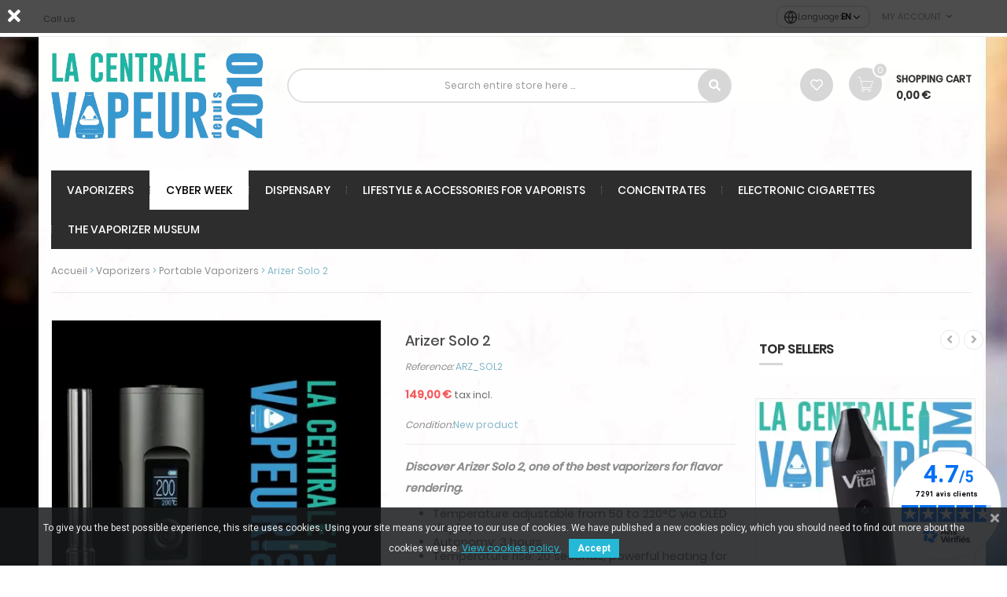

--- FILE ---
content_type: text/html; charset=utf-8
request_url: https://lacentralevapeur.com/en/portable-vaporizers/23191752-arizer-solo-2.html
body_size: 46384
content:
<!DOCTYPE HTML> <!--[if lt IE 7]><html class="no-js lt-ie9 lt-ie8 lt-ie7" lang="en-GB"><![endif]--> <!--[if IE 7]><html class="no-js lt-ie9 lt-ie8 ie7" lang="en-GB"><![endif]--> <!--[if IE 8]><html class="no-js lt-ie9 ie8" lang="en-GB"><![endif]--> <!--[if gt IE 8]><html class="no-js ie9" lang="en-GB"><![endif]--><html lang="en-GB"><head>       <meta http-equiv="Access-Control-Allow-Origin" content="*"/><meta charset="utf-8" /><title>Arizer Solo 2 / Solo II Portable Vaporizer Arizer Made in Canada</title><meta name="description" content="Buy a portable vaporizer Arizer solo 2 (solo II) vaporizer. The Arizer Solo 2 is a top of the line vaporizer with temperature adjustable to the nearest degree." /><meta name="generator" content="PrestaShop" /><meta name="robots" content="index,follow" /><meta name="viewport" content="width=device-width, minimum-scale=0.25, maximum-scale=1.6, initial-scale=1.0" /><meta name="apple-mobile-web-app-capable" content="yes" /><link rel="alternate" hreflang="fr" href="https://lacentralevapeur.com/vaporisateurs-portables/23191752-arizer-solo-2.html" /><link rel="alternate" hreflang="en" href="https://lacentralevapeur.com/en/portable-vaporizers/23191752-arizer-solo-2.html" /><link rel="alternate" hreflang="de" href="https://lacentralevapeur.com/de/mobile-vaporizer/23191752-arizer-solo-2.html" /><link rel="alternate" hreflang="es" href="https://lacentralevapeur.com/es/vaporizadores-portatiles/23191752-arizer-solo-2.html" /><link rel="alternate" hreflang="nl" href="https://lacentralevapeur.com/nl/draagbare-sproeiers/23191752-arizer-solo-2.html" /><link rel="alternate" hreflang="cs" href="https://lacentralevapeur.com/cs/prenosne-postrikovace/23191752-arizer-solo-2.html" /><link rel="alternate" hreflang="sv" href="https://lacentralevapeur.com/sv/barbara-vaporizer/23191752-arizer-solo-2.html" /><link rel="icon" type="image/vnd.microsoft.icon" href="/img/favicon-1.ico?1764611746" /><link rel="shortcut icon" type="image/x-icon" href="/img/favicon-1.ico?1764611746" /><link rel="stylesheet" href="https://cdn.jsdelivr.net/npm/@alma/widgets@4.x.x/dist/widgets.min.css" type="text/css" media="all" /><link rel="stylesheet" href="https://lacentralevapeur.com/themes/pos_genius4/cache/v_873_d4af7f569a3cf2e4fbd2b5dce51b8718_all.css" type="text/css" media="all" /><link rel="stylesheet" href="https://lacentralevapeur.com/themes/pos_genius4/cache/v_873_a6a892def8846cf7634eecd2bb1d84fb_print.css" type="text/css" media="print" /><link rel="stylesheet" href="https://lacentralevapeur.com/themes/pos_genius4/css/fonts-google-poppins.css" type="text/css" /><link rel="stylesheet" href="https://lacentralevapeur.com/themes/pos_genius4/css/fonts-google-poppins.css" type="text/css" /><style type="text/css">h1, h2, h3, h4, h5, h6, .h1, .h2, .h3, .h4, .h5, .h6, a{
			font-family:Poppins;
			} 
			.titleFont{
			font-family:Poppins !important;
			}
							body, .footer-container #footer a, .footer-container #footer ul li{
			font-family:Poppins;
			}
			.linkFont{
			font-family:Poppins !important;
			}</style><style type="text/css">/**CW 2023 **/

#pt_menu503.pt_menu.nav-2.pt_menu_no_child {
    background-color: rgb(255,255,255) !important;
    color: rgb(0,0,0) !important;
}
.pt_custommenu #pt_menu503 .parentMenu a span {
color:rgb(0,0,0) !important;
}

   .payment_module a{
        background-repeat: no-repeat;
    background-position: 10px;
   }

p.payment_module a span {
    color:     #333333;
}

.alma-button--logo img {
	height: 22px;
	padding-left: 2rem;
	padding-right: 2rem;
}



#languages-block-top ul li {
  display: block;
}
#product .more-info li {
    line-height: 1.45;
}
#product .more-info{
text-align:justify;
}

div.cate_item div.item-product div.product-contents div.hook-reviews div.av_category_stars {
  justify-content: left;
}
/* Style du bandeau descriptif pour le slider en home 
.pos_description {
font-size: .9em;    
background: rgb(232,255,252);
background: -moz-radial-gradient(circle, rgba(232,255,252,1) 0%, rgba(44,179,160,1) 100%);
background: -webkit-radial-gradient(circle, rgba(232,255,252,1) 0%, rgba(44,179,160,1) 100%);
background: radial-gradient(circle, rgba(232,255,252,1) 0%, rgba(44,179,160,1) 100%);
filter: progid:DXImageTransform.Microsoft.gradient(startColorstr="#e8fffc",endColorstr="#2cb3a0",GradientType=1);
background: white;
opacity: .75;
box-shadow: -2px -1px 2px 0px rgba(0,0,0,0.21);
-webkit-box-shadow: -2px -1px 2px 0px rgba(0,0,0,0.21);
-moz-box-shadow: -2px -1px 2px 0px rgba(0,0,0,0.21);
-webkit-border-top-left-radius: 10px;
-webkit-border-bottom-left-radius: 10px;
-moz-border-radius-topleft: 10px;
-moz-border-radius-bottomleft: 10px;
border-top-left-radius: 10px;
border-bottom-left-radius: 10px;
padding: 6px;
}

.pb-left-column col-xs-12 col-sm-6 col-md-6 p {
font-size: 10pt!;
}

.rte p {
font-size: 12pt;
}

.rte ul {
font-size: 12pt;
}

.rte li {
font-size: 12pt;
}

.pos_description ul {
list-style-type: circle;
margin-left: 16px;
} */

#test {
    background-color: #3898d0 !important;
}

/* Patch décalage notes meilleures ventes tronquées 30/04/2022 A.B. 
div.pos-bestsellers div.av_category_stars { margin: 10px 10px 10px -30px; } */

/* Patch prix barré Mighty+ qui saute de ligne et décale mise en page 14/01/2023 A.B 

.item-product .product-contents, ul.product_list &gt; li .product-container .product-contents {
    padding: 17px;
} */

/* Style tableaux fiches produits 25/05/2022 A.B. */
 
.more-info table {
    width: 90%;
    margin: 0 auto;
}
 
.more-info table tr td, .more-info table tr th {
/*   background-color: #c2ebe6;*/
   border: 1px dashed white;
}

.more-info table tr:nth-child(odd) {
   background-color: #c2ebe6;
}

.more-info table tr:nth-child(even) {
   background-color: #c9e3f2;
}

.more-info table {
   border-spacing: 5;
   border-collapse: separate;
}

/* Code pour texte animé arc-en-ciel 28/06/22 */

.arcenciel {
/*    font-size: 42px; 
    font-family: Arial Black, Gadget, sans-serif; */
    background-image: -webkit-linear-gradient(left, #f00, #ff2b00, #f50, #ff8000, #fa0, #ffd500, #ff0, #d4ff00, #af0, #80ff00, #5f0, #2bff00, #0f0, #00ff2a, #0f5, #00ff80, #0fa, #00ffd5, #0ff, #00d5ff, #0af, #0080ff, #05f, #002aff, #00f, #2b00ff, #50f, #8000ff, #a0f, #d400ff, #f0f, #ff00d4, #f0a, #ff0080, #f05, #ff002b, #f00);
    -webkit-animation: animatedBackground_a 5s linear infinite alternate;
    -webkit-background-clip: text;
    -webkit-text-fill-color: #0000;
    background-clip: text;
}

@keyframes animatedBackground_a {
    0% { background-position: 0 0 }
    100% { background-position: -500px 0 }
}

#left_column .hidden-xs img, #left_column img {
    width: 100%;
    height: auto;
}

/* Animation RosiuM 25/08/2022 */

.css-selector {
    background: linear-gradient(270deg, #f2a7ef, #9008ff);
    background-size: 400% 400%;

    -webkit-animation: RosiuM 30s ease infinite;
    -moz-animation: RosiuM 30s ease infinite;
    -o-animation: RosiuM 30s ease infinite;
    animation: RosiuM 30s ease infinite;
}

@-webkit-keyframes RosiuM {
    0%{background-position:0% 50%}
    50%{background-position:100% 50%}
    100%{background-position:0% 50%}
}
@-moz-keyframes RosiuM {
    0%{background-position:0% 50%}
    50%{background-position:100% 50%}
    100%{background-position:0% 50%}
}
@-o-keyframes RosiuM {
    0%{background-position:0% 50%}
    50%{background-position:100% 50%}
    100%{background-position:0% 50%}
}
@keyframes RosiuM {
    0%{background-position:0% 50%}
    50%{background-position:100% 50%}
    100%{background-position:0% 50%}
}

#maintenance .logo .replace-2x.img-responsive {
width: inherit;
height: auto;
}

.title-newsletter h4 {
  line-height: 2rem;
  margin-bottom: 0.3rem;
  color: #f2493b;
}

#newsletter_block_left {
  text-align: center;
  background: #f7f7f7;
  line-height: 2rem;
  margin-bottom:0;
}

#newsletter_block_left form {
  text-align: center;
}

#newsletter_block_left .btn.btn-default.button.button-small {
  margin-top: 1rem;
}

.footer-container #footer #newsletter_block_left p {
 line-height : 2rem;   
}

.footer-container #footer #newsletter_block_left .title-newsletter h4 {
 line-height: 2rem;
margin-bottom: 0.4rem;
padding-top: 1.5rem;   
    
}

/* multiaccessoriespro */
#product #group_accessories h3 {
    font-size: 1.2em;
    font-weight: bold;
    background: #3598cd;
    padding: 1rem;
    text-decoration: none;
    text-transform: uppercase;
    color: #fff;
    text-align: center;
    margin: 0 0 5px 0;
}
#group_accessories .ma_grower {
   background: #3598cd;
   float: right;
   color: #fff;
   margin: 0;
    
}
#product #group_accessories {
    background: #fff;
}
.accessory_price {
    float: right;
    padding-right:1rem;
}

#maintenance .logo .replace-2x.img-responsive {
width: inherit;
height: auto;
}
#maintenance .logo {
    max-width:450px;
    
}

#product #group_accessories .option-row table select {
    font-size: 1.2rem;
color: #666;
width: max-content;
max-width: 300px;
}

#product #group_accessories .option-row table {
    border: 1px solid #eee;
}

.accessorygroup tr:nth-child(2n) {
    background-color: #eee;
}
.block_accessory_name {padding-top: 0.5rem;
}
.accessory_price {
    padding-top: 1.2rem;
    padding-bottom: 0.5rem;
}

#product #group_accessories h4 {
margin: 5px 10px 10px;
text-align: center;
font-weight: bold;
background: #3598cd;
padding: 1rem;
color: #fff;
margin: 0;
}

#group_accessories .ma_grower.icon_expand::before, #group_accessories .ma_grower.icon_collapse::before {
color: #fff;
padding: 3px 6px 2px 0;
}

#product #group_accessories .option-row table {
 margin-bottom:8px;
 margin-top: 8px;
}

.accessorygroup .line_though {
 color:red;   
}

.accessorygroup tr:nth-child(2n) {
    background-color: #f4f5f9;
}

#remise_accessoire {
border: 1px solid #f4f4f4;
margin: auto 1rem;
padding: 1rem;
}
#remise_accessoire p {
font-size: 1.5rem;
color: #888;
}

.accessory_price a::after {
content: "\e66e";
font-family: "Pe-icon-7-stroke";
display: inline-block;
font-size: 20px;
line-height: 30px;
width: 30px;
height: 30px;
border-radius: 100%;
text-align: center;
color: white;
background : #3598cd;
font-weight: bold;
margin-left: 0.5rem;
}
.pb-center-column p.block_accessory_name {
text-align: center;
}
#product #group_accessories .option-row table select {
 margin-left:1rem;   
}

.ma_accessory_name {
  font-size: initial;
  color: #555;
}

.checker {
  margin-left: 0.4rem;
}

.product_img_link.not_available img {
  filter: grayscale(100%);
  -webkit-filter: grayscale(100%);
  -moz-filter: grayscale(100%);
  opacity: 0.4;
}

/* Style pour le module Accessoire 04/01/2023 A.B. */

#product #group_accessories h4 { font-weight: normal; font-size: 0.9em; text-transform: inherit; background-color: #21B3A3; }
#group_accessories .ma_grower { margin-top: 3px; background-color: #21B3A3; }
.ma_accessory_name { font-size: 1.1em; }
.accessory_price { font-size: 0.8em; }
#product #group_accessories h3 { font-size: 0.9em; font-weight: normal; }
.pb-center-column p.block_accessory_name { text-align: left; }

.accessories_table_price .ma_accessory_name {
    font-size: 0.8em;
}

.av_category_stars {
    display: inline;
}

.av_category_stars .ratingText {
 float:none;
  font-size: 12px;
  margin-left:5px;
  vertical-align: bottom;
}

.hook-reviews {
  margin-top: 5px;
}

#short_description_content li, .more_infos_tabs li {
  font-size: 0.9em;
/*  line-height:1.1em; */
}

#short_description_content ul, .more_infos_tabs ul {
  margin-top: 10px;
}

/* Styles dégradés */

.indiglow {
background: rgb(110,55,160);
background: linear-gradient(90deg, rgba(110,55,160,1) 0%, rgba(83,188,255,1) 35%);
}
.mqc_message {
  display: inline-block !important;
}
/* #idTab1 li {
  list-style: disc;
} */

/* .pt_custommenu .pt_menu .parentMenu a { padding: 0 10px !important;} */

#quantityDiscount, h3 &gt; .page-product-heading {
display: none;
}

/* Cacher les flèches dans les quantités des accessoires sur les fiches produits (il y en a déjà) */
.custom_quantity {
  -moz-appearance: textfield;
  -webkit-appearance: textfield;
  margin: 0;
}

.product-bouquet-de-fleurs-offert #add_to_cart &gt; button &gt; span,  product product-23194032 product-bouquet-de-fleurs-offert category-695 category-fleurs-de-cbd hide-left-column hide-right-column lang_fr #add_to_cart &gt; button &gt; span { 
    visibility: hidden;
}


/* Vidéos YouTube en responsive pour affichage sur mobiles */

.videoyt {
  aspect-ratio: 16 / 9;
  width: 100%;
}

/*
.videoyt {
  position: relative;
  width: 100%;
  padding-bottom: 56.25%; 
  height: 0;
}
.videoyt iframe {
  position: absolute;
  top:0;
  left: 0;
  width: 100%;
  height: 100%;
}
*/

/* Style HTML liens CMS test 04.01.2024 */

#cms #center_column h1 {
    color: #3699ce !important;
    font-weight: bold !important;
}

.rte a {
    color: #20b4a4 !important;
}

.rte a:hover {
    color: #1a6993 !important;
}

.rte h2, h3, h4, h5 {
    color: #20b4a4 !important;
}

#product #group_accessories h3, #product #group_accessories h4 {
    color: #fff !important;
}


/* Tentative pour enlever les majuscules intempestives des titres produits 11-06-2024 */
.pb-center-column h1 {
    text-transform: none !important;
}

#pt_vmegamenu a { text-transform: none !important; }

/* texte blanc bandeau haut illisible sur fond clair - ajout d'une ombre au texte */

.banner h2 {
    text-shadow: 2px -1px 3px rgba(0, 0, 0, 0.55);
    font-size:14px;  
}

/* cacher la date de naissance à l'inscription */

#opc_account_form .date-select {
    display:none;
}
.opc-button .button.button-medium.exclusive {
    width:100%;
}</style> <style>.closeFontAwesome:before {
        content: "\f00d";
        font-family: "FontAwesome";
        display: inline-block;
        font-size: 23px;
        line-height: 23px;
        color: #FFFFFF;
        padding-right: 15px;
        cursor: pointer;
    }

    .closeButtonNormal {
     display: block; 
        text-align: center;
        padding: 2px 5px;
        border-radius: 2px;
        color: #FFFFFF;
        background: #FFFFFF;
        cursor: pointer;
    }

    #cookieNotice p {
        margin: 0px;
        padding: 0px;
    }


    #cookieNoticeContent {
    
        
    }</style><div id="cookieNotice" style=" width: 100%; position: fixed; top:0px; box-shadow: 0 0 10px 0 #FFFFFF; background: #000000; z-index: 9999; font-size: 14px; line-height: 1.3em; font-family: arial; left: 0px; text-align:center; color:#FFF; opacity: 0.7 "><div id="cookieNoticeContent" style="position:relative; margin:auto; width:100%; display:block;"><table style="width:100%;"><tr><td style="width:80px; vertical-align:middle; padding-right:20px; text-align:left;"> <span class="closeFontAwesome" onclick="closeUeNotify()"></span></td><td style="text-align:center;"></td></tr><tr></tr></table></div></div><link href="https://fonts.googleapis.com/css?family=Roboto" rel="stylesheet" type="text/css" media="all"> <link rel="canonical" href="https://lacentralevapeur.com/en/portable-vaporizers/23191752-arizer-solo-2.html">   <!--[if IE 8]> 
<script src="https://oss.maxcdn.com/libs/html5shiv/3.7.0/html5shiv.js"></script> 
<script src="https://oss.maxcdn.com/libs/respond.js/1.3.0/respond.min.js"></script> <![endif]--></head><body itemscope itemtype="http://schema.org/WebPage" id="product" class=" product product-23191752 product-arizer-solo-2 category-22 category-portable-vaporizers hide-left-column hide-right-column lang_en"> <noscript><iframe src="https://www.googletagmanager.com/ns.html?id=GTM-WDLK572" height="0" width="0" style="display:none;visibility:hidden"></iframe></noscript><div id="page" class="sub-page"><div class="header-container"> <header id="header"><div class="nav"><div class="container"> <nav><div class="header_userinfo"><div class="top-userinfo"><div class=" top-links current"> <span>My account</span></div><ul id="header_links" class=" vertical-link header_links_ul toogle_content"><li class="first"><a class="link-myaccount" href="https://lacentralevapeur.com/en/my-account" title="My account"> My account </a></li><li><a class="link-wishlist wishlist_block" href="https://lacentralevapeur.com/en/module/blockwishlist/mywishlist" title="My wishlist"> My wishlist</a></li><li><a class="link-checkout" href="https://lacentralevapeur.com/en/ordering-1" title="checkout"> checkout </a></li><li> <a class="login" href="https://lacentralevapeur.com/en/my-account" rel="nofollow" title="Log in to your customer account"> Log in </a><div class="social-login-nav"> <button type="button" class="social-login-btn-nav social-login-google" data-provider="google"> <svg width="18" height="18" viewBox="0 0 18 18"> <path fill="#4285F4" d="M17.64 9.2c0-.637-.057-1.251-.164-1.84H9v3.481h4.844c-.209 1.125-.843 2.078-1.796 2.717v2.258h2.908c1.702-1.567 2.684-3.874 2.684-6.615z"/> <path fill="#34A853" d="M9 18c2.43 0 4.467-.806 5.956-2.184l-2.908-2.258c-.806.54-1.837.86-3.048.86-2.344 0-4.328-1.584-5.036-3.711H.957v2.332C2.438 15.983 5.482 18 9 18z"/> <path fill="#FBBC05" d="M3.964 10.707c-.18-.54-.282-1.117-.282-1.707s.102-1.167.282-1.707V4.961H.957C.347 6.175 0 7.55 0 9s.348 2.825.957 4.039l3.007-2.332z"/> <path fill="#EA4335" d="M9 3.58c1.321 0 2.508.454 3.44 1.345l2.582-2.58C13.463.891 11.426 0 9 0 5.482 0 2.438 2.017.957 4.961L3.964 7.293C4.672 5.163 6.656 3.58 9 3.58z"/> </svg> <span>Login with Google</span> </button> <button type="button" class="social-login-btn-nav social-login-apple" data-provider="apple"> <svg width="18" height="18" viewBox="0 0 24 24"> <path fill="currentColor" d="M17.05 20.28c-.98.95-2.05.88-3.08.4-1.09-.5-2.08-.48-3.24 0-1.44.62-2.2.44-3.06-.4C2.79 15.25 3.51 7.59 9.05 7.31c1.35.07 2.29.74 3.08.8 1.18-.24 2.31-.93 3.57-.84 1.51.12 2.65.72 3.4 1.8-3.12 1.87-2.38 5.98.48 7.13-.57 1.5-1.31 2.99-2.54 4.09l.01-.01zM12.03 7.25c-.15-2.23 1.66-4.07 3.74-4.25.29 2.58-2.34 4.5-3.74 4.25z"/> </svg> <span>Login with Apple</span> </button></div></li></ul></div></div><div class="contact-link"> <a href="/content/35-contact"> <span class="shop-phone"> Call us </span></a></div><div id="language-selector" class="language-dropdown"><div class="language-current"> <span class="globe-icon"> <svg xmlns="http://www.w3.org/2000/svg" width="18" height="18" viewBox="0 0 24 24" fill="none" stroke="currentColor" stroke-width="2" stroke-linecap="round" stroke-linejoin="round"> <circle cx="12" cy="12" r="10"></circle> <line x1="2" y1="12" x2="22" y2="12"></line> <path d="M12 2a15.3 15.3 0 0 1 0 20a15.3 15.3 0 0 1 0-20z"></path> </svg> </span> <span class="label">Language :</span> <span class="selected">EN</span> <svg class="arrow" xmlns="http://www.w3.org/2000/svg" width="14" height="14" viewBox="0 0 24 24" fill="none" stroke="currentColor" stroke-width="2" stroke-linecap="round" stroke-linejoin="round"> <polyline points="6 9 12 15 18 9"></polyline> </svg></div><ul class="language-dropdown"><li class=""> <a href="https://lacentralevapeur.com/vaporisateurs-portables/23191752-arizer-solo-2.html" hreflang="fr"> Fran&ccedil;ais </a></li><li class="active"> <a href="https://lacentralevapeur.com/en/portable-vaporizers/23191752-arizer-solo-2.html" hreflang="en"> English </a></li><li class=""> <a href="https://lacentralevapeur.com/de/mobile-vaporizer/23191752-arizer-solo-2.html" hreflang="de"> Deutsch </a></li><li class=""> <a href="https://lacentralevapeur.com/es/vaporizadores-portatiles/23191752-arizer-solo-2.html" hreflang="es"> Espa&ntilde;ol </a></li><li class=""> <a href="https://lacentralevapeur.com/nl/draagbare-sproeiers/23191752-arizer-solo-2.html" hreflang="nl"> Nederlands </a></li><li class=""> <a href="https://lacentralevapeur.com/cs/prenosne-postrikovace/23191752-arizer-solo-2.html" hreflang="cs"> &#268;e&scaron;tina </a></li><li class=""> <a href="https://lacentralevapeur.com/sv/barbara-vaporizer/23191752-arizer-solo-2.html" hreflang="sv"> Svenska </a></li></ul></div> </nav></div></div><div class="header-middle"><div class="container"><div class="row"><div class="pos_logo col-lg-3 col-md-3 col-sm-12 col-xs-12"> <a href="https://lacentralevapeur.com/en/" title="La Centrale Vapeur"> <img class="logo img-responsive" src="https://lacentralevapeur.com/img/lacentralevapeurcom-logo-16964070711.jpg" alt="La Centrale Vapeur" width="988" height="402"/> </a></div><div class="header-middle-right col-lg-9 col-md-9 col-sm-12 col-xs-12"><div class="block-cart"><div class="shopping_cart"> <a href="https://lacentralevapeur.com/en/ordering" title="View my shopping cart" rel="nofollow"> <b>Shopping cart</b> <span class="ajax_cart_quantity unvisible">0</span> <span class="ajax_cart_product_txt">item</span> <span class="ajax_cart_product_txt_s unvisible">items </span> <span class="ajax_cart_total unvisible"> 0,00 € </span> <span class="ajax_cart_no_product">(empty)</span> </a><div class="cart_block block exclusive"><div class="block_content"><div class="cart_block_list"><p class="cart_block_no_products"> No products</p><div class="cart-prices"><div class="cart-prices-line first-line"> <span class="price cart_block_shipping_cost ajax_cart_shipping_cost unvisible"> To be determined </span> <span class="unvisible"> Shipping </span></div><div class="cart-prices-line last-line"> <span class="price cart_block_total ajax_block_cart_total">0,00 €</span> <span>Total</span></div></div><p class="cart-buttons"> <a id="button_order_cart" class="btn btn-default button button-small" href="https://lacentralevapeur.com/en/ordering" title="Check out" rel="nofollow"> <span> Check out<i class="icon-chevron-right right"></i> </span> </a></p></div></div></div></div></div><div id="layer_cart"><div class="clearfix"><div class="layer_cart_product col-xs-12 col-md-6"> <span class="cross" title="Close window"></span> <span class="title"> <i class="icon-check"></i>Product successfully added to your shopping cart </span><div class="product-image-container layer_cart_img"></div><div class="layer_cart_product_info"> <span id="layer_cart_product_title" class="product-name"></span> <span id="layer_cart_product_attributes"></span><div> <strong class="dark">Quantity</strong> <span id="layer_cart_product_quantity"></span></div><div> <strong class="dark">Total</strong> <span id="layer_cart_product_price"></span></div></div></div><div class="layer_cart_cart col-xs-12 col-md-6"> <span class="title"> <span class="ajax_cart_product_txt_s unvisible"> There are <span class="ajax_cart_quantity">0</span> items in your cart. </span> <span class="ajax_cart_product_txt "> There is 1 item in your cart. </span> </span><div class="layer_cart_row"> <strong class="dark"> Total products </strong> <span class="ajax_block_products_total"> </span></div><div class="layer_cart_row"> <strong class="dark unvisible"> Total shipping&nbsp; </strong> <span class="ajax_cart_shipping_cost unvisible"> To be determined </span></div><div class="layer_cart_row"> <strong class="dark"> Total </strong> <span class="ajax_block_cart_total"> </span></div><div class="button-container"> <span class="continue btn btn-default button exclusive-medium" title="Continue shopping"> <span> <i class="icon-chevron-left left"></i>Continue shopping </span> </span> <a class="btn btn-default button button-medium" href="https://lacentralevapeur.com/en/ordering" title="Proceed to checkout" rel="nofollow"> <span> Proceed to checkout<i class="icon-chevron-right right"></i> </span> </a></div></div></div><div class="crossseling"></div></div><div class="layer_cart_overlay"></div><div class="wishlist-top"> <a class="link-wishlist wishlist_block" href="https://lacentralevapeur.com/en/module/blockwishlist/mywishlist" title="My wishlist"> </a></div><div id="pos_search_top" class="col-lg-8 col-md-7 col-sm-7 col-xs-12" ><form method="get" action="https://lacentralevapeur.com/en/search" id="searchbox" class=" form_search" itemprop="potentialAction" itemscope itemtype="https://schema.org/SearchAction"><meta itemprop="target" content="https://lacentralevapeur.com/recherche?controller=search&orderby=position&orderway=desc&search_query={search_query}&submit_search=Recherche"/><label for="pos_query_top"></label> <input type="hidden" name="controller" value="search" /> <input type="hidden" name="orderby" value="position" /> <input type="hidden" name="orderway" value="desc" /><div class="pos_search form-group"></div><div class="search-block"> <input itemprop="query-input" class="search_query form-control" type="text" placeholder="Search entire store here ..." id="pos_query_top" name="search_query" value="" /> <button type="submit" name="submit_search" value="Search" class="btn btn-default search_submit"><i class="icon-search"></i><span>Search</span></button></div></form></div>    <div id="layer_accessory_customization"><div class="clearfix"><div class="layer_accessory col-xs-12 col-md-12"> <button type="button" class="close">×</button><h4 class="modal-title"></h4></div><div class="layer_accessory_customization_info"></div></div></div><div class="layer_accessories_overlay"></div><div id="g_id_onload"></div></div></div></div></div><div class="header-bottom"><div class="container"><div class="menu-header"><div class="ma-nav-mobile-container visible-xs visible-sm"><div><div class="navbar"><div id="navbar-inner" class="navbar-inner navbar-inactive"><div class="menu-mobile"><a class="btn btn-navbar"><span class="icon-bar"></span><span class="icon-bar"></span><span class="icon-bar"></span></a><span class="brand">Categories</span></div><ul id="ma-mobilemenu" class="tree dhtml mobilemenu nav-collapse collapse"><li > <a href="https://lacentralevapeur.com/en/20-vaporizers" title="With over ten years of experience in vape, all of our herbal vaporizers, cbd vaporizers, as well as our concentrate vaporizers are drastically selected without compromise to ensure you get the best vaporizers AND a quality experience. Our selection of vaporizers (portable, fixed, electric...) will allow you to find your ideal vapo among the best on the market. Below you will find our catalog with the best brands available today. Storz&amp;amp;Bickel, Arizer, Dynavap, AirVape, Focus Vape, Fenix, Ghost, Hazesquare, Florwermate, Magic-Flight, Flashvape, Vaponic, Herborizer, Vapexhale, Vaporbrothers, 7th Floor, Aromed... For any question think of contacting the Hotline, our team of steam enthusiasts will answer you with pleasure from 10am to 7pm at 01.83.64.69.26"> Vaporizers </a><ul><li > <a href="https://lacentralevapeur.com/en/22-portable-vaporizers" class="selected" title="A portable vaporizer is the assurance of being able to enjoy yourself wherever you are! In order to make the most of your dry herbs and cbd, we offer a wide selection of small mechanical vaporizers such as the now legendary &quot;the M&quot; from Dynavap to the rolls, the &quot;Mighty&quot; from Storz &amp;amp; Bickel. Some of our available portable vaporizer brands: Arizer Orion Dynavap Boundless Vape Fenix, Firefly Focus V DaVinci vaporizer Xvape Airvape Herborizer Magic-Flight Pax Labs TopGreen Tech Storz &amp;amp; Bickel TinyMight Vape For an even more complete experience, buying a&nbsp;desktop vaporizer is also a very good idea, because the vapor rendering will only be better."> Portable vaporizers </a></li><li > <a href="https://lacentralevapeur.com/en/21-desktop-vaporizers" title="Some of our brands of&nbsp;desktop vaporizers available: Arizer Aromed 7th Floor Vapes Vapexhale Storz &amp;amp; Bickel For a more nomadic experience we invite you to purchase a portable vaporizer . The vaporizer is a device that allows you to extract the active ingredients of plants, without combustion. You inhale a vapor composed only of the aromas of the plant and its active ingredients. To learn more about vaporizers or vaporization, you can visit our vaporizer blog . Don&#039;t forget to call our Hotline to choose the most suitable vaporizer for your consumption"> Desktop vaporizers </a></li><li > <a href="https://lacentralevapeur.com/en/646-batteries-cells-and-chargers" title="All batteries, accumulators and chargers are available in this category."> Batteries, cells and chargers </a></li><li > <a href="https://lacentralevapeur.com/en/23-vaporizer-accessories" title="Whether you want to buy an accessory for your portable vaporizer or for your living room vaporizer, you&#039;ll find it here!"> Vaporizer accessories </a></li><li class="last"> <a href="https://lacentralevapeur.com/en/632-glassware-and-water-filters" title="Here you will find all our glass pieces for filtering your steam with water. Our water filters, or water pipes, are handmade in China, USA and sometimes in Czech Republic."> Glassware and water filters </a></li></ul></li><li > <a href="https://lacentralevapeur.com/en/503-promotions" title="Find out more about our Cyber Week offers"> Cyber Week </a></li><li > <a href="https://lacentralevapeur.com/en/529-concentrates" title="Everything for your dabber concentrates , bubbler, vaporizer, g-pen, dab accessories, nail/titanium nail grade 2, quartz, glass, torch and much more"> Concentrates </a><ul><li > <a href="https://lacentralevapeur.com/en/651-concentrates-vaporizers" title="A selection of vaporizers for vaporizing concentrates (wax, dab, crumble, crystals, isolate, oils or wax)."> Concentrates vaporizers </a></li><li > <a href="https://lacentralevapeur.com/en/654-atomizers-for-concentrates" title="Atomizers dedicated to the vaporization of concentrates"> Atomizers for concentrates </a></li><li > <a href="https://lacentralevapeur.com/en/652-coils-for-concentrates" title="Replacement coils and resistors for portable vaporizers with concentrates"> Coils for concentrates </a></li><li > <a href="https://lacentralevapeur.com/en/531-bangers-nails" title="All our bangers, nails and nails for vaporizering concentrates"> Bangers &amp; nails </a></li><li > <a href="https://lacentralevapeur.com/en/532-bubblers-water-filters-and-dab-rigs" title="A selection of water filters, bubblers and dab rigs for vaporizing concentrates with a banger, nail or to use with your favorite vaporizers"> Bubblers, water filters and dab rigs </a></li><li > <a href="https://lacentralevapeur.com/en/560-carb-caps" title="Find our available carb caps here, whether it is for your vaporizer, or for a banger, you should be able to find the carb cap you need here!"> Carb Caps </a></li><li > <a href="https://lacentralevapeur.com/en/533-dabbers" title="Here our accessories for handling concentrates, more often called dabbers! They can also be used to stir your plants."> Dabbers </a></li><li > <a href="https://lacentralevapeur.com/en/538-gases-and-solvents" title=""> Gases and solvents </a></li><li class="last"> <a href="https://lacentralevapeur.com/en/653-concentrated-accessories" title="Accessories for vaporizers with concentrates: dome, mouthpieces, dabbers and containers..."> Concentrated accessories </a></li></ul></li><li > <a href="https://lacentralevapeur.com/en/566-dispensary" title="Our selection of hemp flowers and CBD extracts (as well as CBG, CBN, Delta 9, etc.). Well-being and flavours galore!"> Dispensary </a><ul><li > <a href="https://lacentralevapeur.com/en/695-cbd-flowers" title="Our choice of CBD hemp flowers. Rigorously selected, they have been tested and approved by our team of enthusiasts and are guaranteed to contain no added CBD, nor washed (unless otherwise stated)."> CBD flowers </a></li><li > <a href="https://lacentralevapeur.com/en/698-from-farm-to-vapo" title="Organic and/or local crops from France. Our partners are rigorously selected for their commitment to agriculture that respects the environment and society, and their 100% natural, legal production."> From farm to vapo </a></li><li > <a href="https://lacentralevapeur.com/en/720-trim-pop-corn" title="Our selection of mini buds and trim/shake: qualitative CBD herb (or other cannabinoids) at rikiki prices in the form of small buds or manicure scraps/sleeve ends. An excellent way to vaporize at low cost or to replace tobacco."> Trim / pop corn </a></li><li > <a href="https://lacentralevapeur.com/en/696-cbd-resins" title="The best of CBD, CBN, CBG and H3CBN resins"> CBD resins </a></li><li > <a href="https://lacentralevapeur.com/en/578-cbd-concentrates" title="All our CBD concentrates, crystal, paste, wax etc..."> CBD concentrates </a></li><li > <a href="https://lacentralevapeur.com/en/714-cbn-cbc-cbg" title="Foods and products with CBN (cannabinol), CBG (cannabigerol), CBC (cannabichromene) or other minor cannabinoids. A practical, fast and discreet way to intense relaxation 100% legal in France (guaranteed to contain less than 0.3% THC)."> CBN, CBC, CBG… </a></li><li > <a href="https://lacentralevapeur.com/en/704-fleurs-resines-cbn-cbg-cbc" title=""> Fleurs &amp; résines CBN, CBG, CBC... </a></li><li > <a href="https://lacentralevapeur.com/en/712-delta-9" title=""> Delta 9 </a></li><li > <a href="https://lacentralevapeur.com/en/717-oh-hhc" title=""> OH-HHC </a></li><li > <a href="https://lacentralevapeur.com/en/719-thv2" title=""> THV2 </a></li><li > <a href="https://lacentralevapeur.com/en/713-vmac" title="VMAC: Various Mix Actif Cannabinoids, highly relaxing effect. Please ask before use."> VMAC </a></li><li > <a href="https://lacentralevapeur.com/en/697-puffs" title="Simple, inexpensive devices for healthy, convenient cannabinoid consumption."> Puffs </a></li><li > <a href="https://lacentralevapeur.com/en/575-cbd-cream-or-balm" title="All our CBD creams and balms, for well-being and body care/"> CBD cream or balm </a></li><li > <a href="https://lacentralevapeur.com/en/577-edibles-with-cbd-delta-9-cbn" title="Now very popular, discover all our CBD, Delta 9 or CBN edibles: gummies, lollipops, chewing gum, etc."> Edibles with CBD / Delta 9 / CBN </a></li><li > <a href="https://lacentralevapeur.com/en/574-e-liquids-with-cbd" title="All our brands of CBD e-liquids are available here."> E-liquids with CBD </a></li><li class="last"> <a href="https://lacentralevapeur.com/en/723-terpenes" title=""> Terpènes </a></li></ul></li><li > <a href="https://lacentralevapeur.com/en/10-electronic-cigarettes" title="All our electronic cigarette kits from the cheap e-cig to the high-end electronic cigarette : Fuu, Joyetech, Kangertech, Vision, and many others. All our models are tested and approved by the team and have been selected for their quality, even for a cheap electronic cigarette!"> Electronic Cigarettes </a><ul><li > <a href="https://lacentralevapeur.com/en/155-batteries-cells-and-chargers" title="The batteries for electronic cigarettes. Find our batteries for your electronic cigarette"> Batteries, cells and chargers </a></li><li > <a href="https://lacentralevapeur.com/en/157-storage-and-cases" title="Storage, collars and cases for your electronic cigarette."> Storage and cases </a></li><li > <a href="https://lacentralevapeur.com/en/427-e-cigarette-kits" title="You will find here all our electronic cigarette pack . From the kit cheap ecig to the electronic cigarette high-end, we have made a selection of quality product. With us no compromise with low-end lithium batteries or with copies. Joyetech, Kangertech, Vision, Innokin, Eleaf Ismoka , Aspire, TheFuu we only sell original products."> E-cigarette kits </a></li><li > <a href="https://lacentralevapeur.com/en/505-atomizers-and-clearomizers" title=""> Atomizers and clearomizers </a></li><li > <a href="https://lacentralevapeur.com/en/411-boxes-and-mods" title="All our meca and electronic mods"> Boxes and Mods </a></li><li > <a href="https://lacentralevapeur.com/en/638-e-liquids" title="We&#039;ve chosen to work with quality partners, The Fuu, a Paris-based e-liquid manufacturer with a passion for vape, and another great French e-liquid designer, Bobble. Their e-liquids are of course compatible with all electronic cigarettes on the market."> E-liquids </a></li><li > <a href="https://lacentralevapeur.com/en/655-coils-and-resistors" title="Coils and resistances for your electronic cigarettes."> Coils and resistors </a></li><li class="last"> <a href="https://lacentralevapeur.com/en/661-puffs-disposable-electronic-cigarette" title="All our disposable electronic cigarettes, often called &quot;puffs&quot;. Easy to use, low price, variety of flavors ... Practical and refreshing."> Puffs / disposable electronic cigarette </a></li></ul></li><li > <a href="https://lacentralevapeur.com/en/30-lifestyle-accessories-for-vaporists" title="Welcome to our Lifestyle section &quot;Aromatherapy&quot;. Here you&#039;ll find all the products you need to facilitate or enhance your Vapeur experience: Organic aromatic and medicinal plants available in sachets. Herb mills, essential oils, all-purpose scales, etc."> Lifestyle &amp; accessories for vaporists </a><ul><li > <a href="https://lacentralevapeur.com/en/647-pocket-scales" title="Here you can find or discover our range of electronic precision and pocket scales ."> Pocket scales </a></li><li > <a href="https://lacentralevapeur.com/en/569-jewellery-and-clothing" title=""> Jewellery and clothing </a></li><li > <a href="https://lacentralevapeur.com/en/471-boxes-stash-box" title="If you are looking for the best possible box to store the plants you use with your vaporizer, here is a selection of the best available at the moment. CVault, TightVac, carry can, etc..."> Boxes / stash box </a></li><li > <a href="https://lacentralevapeur.com/en/562-lighters-and-torches" title="All our storm lighters and torches for our portable vaporizers."> Lighters and torches </a></li><li > <a href="https://lacentralevapeur.com/en/472-cleaning" title="Find here everything to clean your vaporizer and bong, or any accessories made of glass, quartz, etc... qtips, or cotton swabs cleaners solvent (isopropyl alcohol)"> Cleaning </a></li><li > <a href="https://lacentralevapeur.com/en/628-grinders" title=""> Grinders </a></li><li > <a href="https://lacentralevapeur.com/en/656-vaporizer-roll-crumble-tray" title="Discover all our range of trays to crumble, vaporizer or roll if you feel like it."> Vaporizer / roll / crumble tray </a></li><li > <a href="https://lacentralevapeur.com/en/63-plants-and-essential-oils" title="Organic aromatic and medicinal plants in bags and infusettes. Our selection of herbs and plants to use with your vaporizer. The herbs you will find in this list are effective against anxiety, hypertension, heart fatigue, spasms and vascular inflammation: Citrus aurentium (Petit grain Bigarradier) Helichrysum italicum Melissa officinalis (lemon balm) Discover also the book of Isabelle Pacchioni, creator of the Aroma Thera laboratories, &quot; the Guide of pocket of aromatherapy and 100 Reflexes pure air antipollution &quot;."> Plants and essential oils </a></li><li > <a href="https://lacentralevapeur.com/en/626-plant-resins" title="Here you will find our entire selection of plant resins. Our resins come from more than 20 different countries, all from organic and sustainable agriculture. Also called dream plants, our plants were used by ancient people to lead to lucid dreaming, deeper dreams and to an inner reality to discover. For a small overview here are the different ancient peoples using these plants and resins: Incas, Maya, Zulu, Hopis, Senese of Malaysia, Quechuas, Hottentot of Mexico NB: These plants cannot be used as self-medication."> Plant resins </a></li><li > <a href="https://lacentralevapeur.com/en/657-carrying-case-bag" title="Here you will find our selection of carrying bags for our vaporizers and glass parts such as bangs or hydrilla water filters."> Carrying case / bag </a></li><li > <a href="https://lacentralevapeur.com/en/718-decoration" title="Various decorations to bring a touch of originality or fantasy to a room."> Decoration </a></li><li class="last"> <a href="https://lacentralevapeur.com/en/709-le-coin-presse" title=""> Le Coin Presse </a></li></ul></li><li class="last"> <a href="https://lacentralevapeur.com/en/658-the-vaporizer-museum" title="Here you will find all the vaporizers we have offered in the past. They are here to be observed, cuddled, pampered, sometimes regretted.... you choose. What is certain is that they are no longer on sale because they are outdated, or else they have died their death, manufacturing has ceased."> The Vaporizer Museum </a></li></ul>  </div></div></div></div><div class="nav-container visible-lg visible-md"><div class="nav-inner"><div id="pt_custommenu" class="pt_custommenu"><div id="pt_menu20" class="pt_menu nav-1"><div class="parentMenu"> <a href="https://lacentralevapeur.com/en/20-vaporizers"> <span>Vaporizers</span> </a></div><div id="popup20" class="popup" style="display: none; width: 1228px;"><div class="block1" id="block120"><div class="column last col1"><div class="itemMenu level1"><a class="itemMenuName level3 nochild" href="https://lacentralevapeur.com/en/22-portable-vaporizers"><span>Portable&nbsp;vaporizers</span></a><a class="itemMenuName level3 nochild" href="https://lacentralevapeur.com/en/21-desktop-vaporizers"><span>Desktop&nbsp;vaporizers</span></a><a class="itemMenuName level3 nochild" href="https://lacentralevapeur.com/en/646-batteries-cells-and-chargers"><span>Batteries,&nbsp;cells&nbsp;and&nbsp;chargers</span></a><a class="itemMenuName level3 nochild" href="https://lacentralevapeur.com/en/23-vaporizer-accessories"><span>Vaporizer&nbsp;accessories</span></a><a class="itemMenuName level3 nochild" href="https://lacentralevapeur.com/en/632-glassware-and-water-filters"><span>Glassware&nbsp;and&nbsp;water&nbsp;filters</span></a></div></div><div class="clearBoth"></div></div></div></div><div id="pt_menu503" class="pt_menu nav-2 pt_menu_no_child"><div class="parentMenu"> <a href="https://lacentralevapeur.com/en/503-promotions"> <span>Cyber Week</span> </a></div></div><div id="pt_menu566" class="pt_menu nav-3"><div class="parentMenu"> <a href="https://lacentralevapeur.com/en/566-dispensary"> <span>Dispensary</span> </a></div><div id="popup566" class="popup" style="display: none; width: 1228px;"><div class="block1" id="block1566"><div class="column last col1"><div class="itemMenu level1"><a class="itemMenuName level3 nochild" href="https://lacentralevapeur.com/en/695-cbd-flowers"><span>CBD&nbsp;flowers</span></a><a class="itemMenuName level3 nochild" href="https://lacentralevapeur.com/en/698-from-farm-to-vapo"><span>From&nbsp;farm&nbsp;to&nbsp;vapo</span></a><a class="itemMenuName level3 nochild" href="https://lacentralevapeur.com/en/720-trim-pop-corn"><span>Trim&nbsp;/&nbsp;pop&nbsp;corn</span></a><a class="itemMenuName level3 nochild" href="https://lacentralevapeur.com/en/696-cbd-resins"><span>CBD&nbsp;resins</span></a><a class="itemMenuName level3 nochild" href="https://lacentralevapeur.com/en/578-cbd-concentrates"><span>CBD&nbsp;concentrates</span></a><a class="itemMenuName level3 nochild" href="https://lacentralevapeur.com/en/714-cbn-cbc-cbg"><span>CBN,&nbsp;CBC,&nbsp;CBG…</span></a><a class="itemMenuName level3 nochild" href="https://lacentralevapeur.com/en/704-fleurs-resines-cbn-cbg-cbc"><span>Fleurs&nbsp;&&nbsp;résines&nbsp;CBN,&nbsp;CBG,&nbsp;CBC...</span></a><a class="itemMenuName level3 nochild" href="https://lacentralevapeur.com/en/712-delta-9"><span>Delta&nbsp;9</span></a><a class="itemMenuName level3 nochild" href="https://lacentralevapeur.com/en/717-oh-hhc"><span>OH-HHC</span></a><a class="itemMenuName level3 nochild" href="https://lacentralevapeur.com/en/719-thv2"><span>THV2</span></a><a class="itemMenuName level3 nochild" href="https://lacentralevapeur.com/en/713-vmac"><span>VMAC</span></a><a class="itemMenuName level3 nochild" href="https://lacentralevapeur.com/en/697-puffs"><span>Puffs</span></a><a class="itemMenuName level3 nochild" href="https://lacentralevapeur.com/en/575-cbd-cream-or-balm"><span>CBD&nbsp;cream&nbsp;or&nbsp;balm</span></a><a class="itemMenuName level3 nochild" href="https://lacentralevapeur.com/en/577-edibles-with-cbd-delta-9-cbn"><span>Edibles&nbsp;with&nbsp;CBD&nbsp;/&nbsp;Delta&nbsp;9&nbsp;/&nbsp;CBN</span></a><a class="itemMenuName level3 nochild" href="https://lacentralevapeur.com/en/574-e-liquids-with-cbd"><span>E-liquids&nbsp;with&nbsp;CBD</span></a><a class="itemMenuName level3 nochild" href="https://lacentralevapeur.com/en/723-terpenes"><span>Terpènes</span></a></div></div><div class="clearBoth"></div></div></div></div><div id="pt_menu30" class="pt_menu nav-4"><div class="parentMenu"> <a href="https://lacentralevapeur.com/en/30-lifestyle-accessories-for-vaporists"> <span>Lifestyle &amp; accessories for vaporists</span> </a></div><div id="popup30" class="popup" style="display: none; width: 1228px;"><div class="block1" id="block130"><div class="column last col1"><div class="itemMenu level1"><a class="itemMenuName level3 nochild" href="https://lacentralevapeur.com/en/647-pocket-scales"><span>Pocket&nbsp;scales</span></a><a class="itemMenuName level3 nochild" href="https://lacentralevapeur.com/en/569-jewellery-and-clothing"><span>Jewellery&nbsp;and&nbsp;clothing</span></a><a class="itemMenuName level3 nochild" href="https://lacentralevapeur.com/en/471-boxes-stash-box"><span>Boxes&nbsp;/&nbsp;stash&nbsp;box</span></a><a class="itemMenuName level3 nochild" href="https://lacentralevapeur.com/en/562-lighters-and-torches"><span>Lighters&nbsp;and&nbsp;torches</span></a><a class="itemMenuName level3 nochild" href="https://lacentralevapeur.com/en/472-cleaning"><span>Cleaning</span></a><a class="itemMenuName level3 nochild" href="https://lacentralevapeur.com/en/628-grinders"><span>Grinders</span></a><a class="itemMenuName level3 nochild" href="https://lacentralevapeur.com/en/656-vaporizer-roll-crumble-tray"><span>Vaporizer&nbsp;/&nbsp;roll&nbsp;/&nbsp;crumble&nbsp;tray&nbsp;</span></a><a class="itemMenuName level3 nochild" href="https://lacentralevapeur.com/en/63-plants-and-essential-oils"><span>Plants&nbsp;and&nbsp;essential&nbsp;oils</span></a><a class="itemMenuName level3 nochild" href="https://lacentralevapeur.com/en/626-plant-resins"><span>Plant&nbsp;resins</span></a><a class="itemMenuName level3 nochild" href="https://lacentralevapeur.com/en/657-carrying-case-bag"><span>Carrying&nbsp;case&nbsp;/&nbsp;bag</span></a><a class="itemMenuName level3 nochild" href="https://lacentralevapeur.com/en/718-decoration"><span>Decoration</span></a><a class="itemMenuName level3 nochild" href="https://lacentralevapeur.com/en/709-le-coin-presse"><span>Le&nbsp;Coin&nbsp;Presse</span></a></div></div><div class="clearBoth"></div></div></div></div><div id="pt_menu529" class="pt_menu nav-5"><div class="parentMenu"> <a href="https://lacentralevapeur.com/en/529-concentrates"> <span>Concentrates</span> </a></div><div id="popup529" class="popup" style="display: none; width: 1228px;"><div class="block1" id="block1529"><div class="column last col1"><div class="itemMenu level1"><a class="itemMenuName level3 nochild" href="https://lacentralevapeur.com/en/651-concentrates-vaporizers"><span>Concentrates&nbsp;vaporizers</span></a><a class="itemMenuName level3 nochild" href="https://lacentralevapeur.com/en/654-atomizers-for-concentrates"><span>Atomizers&nbsp;for&nbsp;concentrates</span></a><a class="itemMenuName level3 nochild" href="https://lacentralevapeur.com/en/652-coils-for-concentrates"><span>Coils&nbsp;for&nbsp;concentrates</span></a><a class="itemMenuName level3 nochild" href="https://lacentralevapeur.com/en/531-bangers-nails"><span>Bangers&nbsp;&&nbsp;nails</span></a><a class="itemMenuName level3 nochild" href="https://lacentralevapeur.com/en/532-bubblers-water-filters-and-dab-rigs"><span>Bubblers,&nbsp;water&nbsp;filters&nbsp;and&nbsp;dab&nbsp;rigs</span></a><a class="itemMenuName level3 nochild" href="https://lacentralevapeur.com/en/560-carb-caps"><span>Carb&nbsp;Caps</span></a><a class="itemMenuName level3 nochild" href="https://lacentralevapeur.com/en/533-dabbers"><span>Dabbers</span></a><a class="itemMenuName level3 nochild" href="https://lacentralevapeur.com/en/538-gases-and-solvents"><span>Gases&nbsp;and&nbsp;solvents</span></a><a class="itemMenuName level3 nochild" href="https://lacentralevapeur.com/en/653-concentrated-accessories"><span>Concentrated&nbsp;accessories</span></a></div></div><div class="clearBoth"></div></div></div></div><div id="pt_menu10" class="pt_menu nav-6"><div class="parentMenu"> <a href="https://lacentralevapeur.com/en/10-electronic-cigarettes"> <span>Electronic Cigarettes</span> </a></div><div id="popup10" class="popup" style="display: none; width: 1228px;"><div class="block1" id="block110"><div class="column last col1"><div class="itemMenu level1"><a class="itemMenuName level3 nochild" href="https://lacentralevapeur.com/en/155-batteries-cells-and-chargers"><span>Batteries,&nbsp;cells&nbsp;and&nbsp;chargers</span></a><a class="itemMenuName level3 nochild" href="https://lacentralevapeur.com/en/157-storage-and-cases"><span>Storage&nbsp;and&nbsp;cases</span></a><a class="itemMenuName level3 nochild" href="https://lacentralevapeur.com/en/427-e-cigarette-kits"><span>E-cigarette&nbsp;kits</span></a><a class="itemMenuName level3 nochild" href="https://lacentralevapeur.com/en/505-atomizers-and-clearomizers"><span>Atomizers&nbsp;and&nbsp;clearomizers</span></a><a class="itemMenuName level3 nochild" href="https://lacentralevapeur.com/en/411-boxes-and-mods"><span>Boxes&nbsp;and&nbsp;Mods</span></a><a class="itemMenuName level3 nochild" href="https://lacentralevapeur.com/en/638-e-liquids"><span>E-liquids</span></a><a class="itemMenuName level3 nochild" href="https://lacentralevapeur.com/en/655-coils-and-resistors"><span>Coils&nbsp;and&nbsp;resistors</span></a><a class="itemMenuName level3 nochild" href="https://lacentralevapeur.com/en/661-puffs-disposable-electronic-cigarette"><span>Puffs&nbsp;/&nbsp;disposable&nbsp;electronic&nbsp;cigarette</span></a></div></div><div class="clearBoth"></div></div></div></div><div id="pt_menu658" class="pt_menu nav-7 pt_menu_no_child"><div class="parentMenu"> <a href="https://lacentralevapeur.com/en/658-the-vaporizer-museum"> <span>The Vaporizer Museum</span> </a></div></div></div></div></div>   </div></div></div> </header></div><div class="columns-container"><div id="columns" class="container"> <span class="breadcrumb" itemscope itemtype="http://schema.org/BreadcrumbList"> <span itemprop="itemListElement" itemscope itemtype="http://schema.org/ListItem"> <a href="https://lacentralevapeur.com/" title="Home Page" itemprop="item"> <span itemprop="name">Accueil</span> </a><meta itemprop="position" content="1" /> </span> <span> > </span> <span itemprop="itemListElement" itemscope itemtype="http://schema.org/ListItem"><meta itemprop="position" content="2" /> <a href="https://lacentralevapeur.com/en/20-vaporizers" itemprop="item"> <span itemprop="name">Vaporizers</span> </a> </span> <span> > </span> <span itemprop="itemListElement" itemscope itemtype="http://schema.org/ListItem"><meta itemprop="position" content="3" /> <a href="https://lacentralevapeur.com/en/22-portable-vaporizers" itemprop="item"> <span itemprop="name">Portable vaporizers</span> </a> </span> <span> > </span> <span> <span>Arizer Solo 2</span> </span> </span><div id="slider_row" class="row"></div><div class="row"><div id="center_column" class="center_column col-xs-12 col-sm-12"><div><div class="primary_block row"><div class=" col-sm-9 col-md-9 col-xs-12"><div class="row"><div class="container"><div class="top-hr"></div></div><div class="pb-left-column col-xs-12 col-sm-6 col-md-6"><div id="image-block" class="clearfix"> <span id="view_full_size"> <img class="replace-2x img-responsive" id="bigpic" src="https://lacentralevapeur.com/7163-large_default/arizer-solo-2.jpg" title="Arizer Solo 2 - Portable vaporizer Arizer Tech" alt="Arizer Solo 2 - Portable vaporizer Arizer Tech" width="458" height="458"/> <span class="span_link no-print">View larger</span> </span></div><div id="views_block" class="clearfix "> <span class="view_scroll_spacer"> <a id="view_scroll_left" class="" title="Other views" href="javascript:{}"> Previous </a> </span><div id="thumbs_list"><ul id="thumbs_list_frame"><li id="thumbnail_7163"> <a href="https://lacentralevapeur.com/7163-thickbox_default/arizer-solo-2.jpg" data-fancybox-group="other-views" class="fancybox shown" title="Arizer Solo 2 - Portable vaporizer Arizer Tech"> <img class="img-responsive" id="thumb_7163" src="https://lacentralevapeur.com/7163-cart_default/arizer-solo-2.jpg" alt="Arizer Solo 2 - Portable vaporizer Arizer Tech" title="Arizer Solo 2 - Portable vaporizer Arizer Tech"/> <noscript> <img class="img-responsive" id="thumb_7163" src="https://lacentralevapeur.com/7163-cart_default/arizer-solo-2.jpg" alt="Arizer Solo 2 - Portable vaporizer Arizer Tech" title="Arizer Solo 2 - Portable vaporizer Arizer Tech" height="80" width="80" /></noscript> </a></li><li id="thumbnail_4169"> <a href="https://lacentralevapeur.com/4169-thickbox_default/arizer-solo-2.jpg" data-fancybox-group="other-views" class="fancybox" title="Arizer Solo 2 - Portable vaporizer Arizer Tech"> <img class="img-responsive" id="thumb_4169" src="https://lacentralevapeur.com/4169-cart_default/arizer-solo-2.jpg" alt="Arizer Solo 2 - Portable vaporizer Arizer Tech" title="Arizer Solo 2 - Portable vaporizer Arizer Tech"/> <noscript> <img class="img-responsive" id="thumb_4169" src="https://lacentralevapeur.com/4169-cart_default/arizer-solo-2.jpg" alt="Arizer Solo 2 - Portable vaporizer Arizer Tech" title="Arizer Solo 2 - Portable vaporizer Arizer Tech" height="80" width="80" /></noscript> </a></li><li id="thumbnail_4168"> <a href="https://lacentralevapeur.com/4168-thickbox_default/arizer-solo-2.jpg" data-fancybox-group="other-views" class="fancybox" title="Arizer Solo 2 - Portable vaporizer Arizer Tech"> <img class="img-responsive" id="thumb_4168" src="https://lacentralevapeur.com/4168-cart_default/arizer-solo-2.jpg" alt="Arizer Solo 2 - Portable vaporizer Arizer Tech" title="Arizer Solo 2 - Portable vaporizer Arizer Tech"/> <noscript> <img class="img-responsive" id="thumb_4168" src="https://lacentralevapeur.com/4168-cart_default/arizer-solo-2.jpg" alt="Arizer Solo 2 - Portable vaporizer Arizer Tech" title="Arizer Solo 2 - Portable vaporizer Arizer Tech" height="80" width="80" /></noscript> </a></li><li id="thumbnail_4170"> <a href="https://lacentralevapeur.com/4170-thickbox_default/arizer-solo-2.jpg" data-fancybox-group="other-views" class="fancybox" title="Arizer Solo 2 - Portable vaporizer Arizer Tech"> <img class="img-responsive" id="thumb_4170" src="https://lacentralevapeur.com/4170-cart_default/arizer-solo-2.jpg" alt="Arizer Solo 2 - Portable vaporizer Arizer Tech" title="Arizer Solo 2 - Portable vaporizer Arizer Tech"/> <noscript> <img class="img-responsive" id="thumb_4170" src="https://lacentralevapeur.com/4170-cart_default/arizer-solo-2.jpg" alt="Arizer Solo 2 - Portable vaporizer Arizer Tech" title="Arizer Solo 2 - Portable vaporizer Arizer Tech" height="80" width="80" /></noscript> </a></li><li id="thumbnail_4171"> <a href="https://lacentralevapeur.com/4171-thickbox_default/arizer-solo-2.jpg" data-fancybox-group="other-views" class="fancybox" title="Arizer Solo 2 - Portable vaporizer Arizer Tech"> <img class="img-responsive" id="thumb_4171" src="https://lacentralevapeur.com/4171-cart_default/arizer-solo-2.jpg" alt="Arizer Solo 2 - Portable vaporizer Arizer Tech" title="Arizer Solo 2 - Portable vaporizer Arizer Tech"/> <noscript> <img class="img-responsive" id="thumb_4171" src="https://lacentralevapeur.com/4171-cart_default/arizer-solo-2.jpg" alt="Arizer Solo 2 - Portable vaporizer Arizer Tech" title="Arizer Solo 2 - Portable vaporizer Arizer Tech" height="80" width="80" /></noscript> </a></li><li id="thumbnail_4172"> <a href="https://lacentralevapeur.com/4172-thickbox_default/arizer-solo-2.jpg" data-fancybox-group="other-views" class="fancybox" title="Arizer Solo 2 - Portable vaporizer Arizer Tech"> <img class="img-responsive" id="thumb_4172" src="https://lacentralevapeur.com/4172-cart_default/arizer-solo-2.jpg" alt="Arizer Solo 2 - Portable vaporizer Arizer Tech" title="Arizer Solo 2 - Portable vaporizer Arizer Tech"/> <noscript> <img class="img-responsive" id="thumb_4172" src="https://lacentralevapeur.com/4172-cart_default/arizer-solo-2.jpg" alt="Arizer Solo 2 - Portable vaporizer Arizer Tech" title="Arizer Solo 2 - Portable vaporizer Arizer Tech" height="80" width="80" /></noscript> </a></li><li id="thumbnail_4167"> <a href="https://lacentralevapeur.com/4167-thickbox_default/arizer-solo-2.jpg" data-fancybox-group="other-views" class="fancybox" title="Arizer Solo 2 - Portable vaporizer Arizer Tech"> <img class="img-responsive" id="thumb_4167" src="https://lacentralevapeur.com/4167-cart_default/arizer-solo-2.jpg" alt="Arizer Solo 2 - Portable vaporizer Arizer Tech" title="Arizer Solo 2 - Portable vaporizer Arizer Tech"/> <noscript> <img class="img-responsive" id="thumb_4167" src="https://lacentralevapeur.com/4167-cart_default/arizer-solo-2.jpg" alt="Arizer Solo 2 - Portable vaporizer Arizer Tech" title="Arizer Solo 2 - Portable vaporizer Arizer Tech" height="80" width="80" /></noscript> </a></li><li id="thumbnail_4402"> <a href="https://lacentralevapeur.com/4402-thickbox_default/arizer-solo-2.jpg" data-fancybox-group="other-views" class="fancybox" title="Arizer Solo 2 - Portable vaporizer Arizer Tech"> <img class="img-responsive" id="thumb_4402" src="https://lacentralevapeur.com/4402-cart_default/arizer-solo-2.jpg" alt="Arizer Solo 2 - Portable vaporizer Arizer Tech" title="Arizer Solo 2 - Portable vaporizer Arizer Tech"/> <noscript> <img class="img-responsive" id="thumb_4402" src="https://lacentralevapeur.com/4402-cart_default/arizer-solo-2.jpg" alt="Arizer Solo 2 - Portable vaporizer Arizer Tech" title="Arizer Solo 2 - Portable vaporizer Arizer Tech" height="80" width="80" /></noscript> </a></li><li id="thumbnail_4549"> <a href="https://lacentralevapeur.com/4549-thickbox_default/arizer-solo-2.jpg" data-fancybox-group="other-views" class="fancybox" title="Arizer Solo 2 - Portable vaporizer Arizer Tech"> <img class="img-responsive" id="thumb_4549" src="https://lacentralevapeur.com/4549-cart_default/arizer-solo-2.jpg" alt="Arizer Solo 2 - Portable vaporizer Arizer Tech" title="Arizer Solo 2 - Portable vaporizer Arizer Tech"/> <noscript> <img class="img-responsive" id="thumb_4549" src="https://lacentralevapeur.com/4549-cart_default/arizer-solo-2.jpg" alt="Arizer Solo 2 - Portable vaporizer Arizer Tech" title="Arizer Solo 2 - Portable vaporizer Arizer Tech" height="80" width="80" /></noscript> </a></li><li id="thumbnail_14048" class="last"> <a href="https://lacentralevapeur.com/14048-thickbox_default/arizer-solo-2.jpg" data-fancybox-group="other-views" class="fancybox" title="Arizer Solo 2 - Portable vaporizer Arizer Tech"> <img class="img-responsive" id="thumb_14048" src="https://lacentralevapeur.com/14048-cart_default/arizer-solo-2.jpg" alt="Arizer Solo 2 - Portable vaporizer Arizer Tech" title="Arizer Solo 2 - Portable vaporizer Arizer Tech"/> <noscript> <img class="img-responsive" id="thumb_14048" src="https://lacentralevapeur.com/14048-cart_default/arizer-solo-2.jpg" alt="Arizer Solo 2 - Portable vaporizer Arizer Tech" title="Arizer Solo 2 - Portable vaporizer Arizer Tech" height="80" width="80" /></noscript> </a></li></ul></div> <a id="view_scroll_right" title="Other views" href="javascript:{}"> Next </a></div><p class="resetimg clear no-print"> <span id="wrapResetImages" style="display: none;"> <a href="https://lacentralevapeur.com/en/portable-vaporizers/23191752-arizer-solo-2.html" data-id="resetImages"> <i class="icon-repeat"></i> Display all pictures </a> </span></p><p id="loyalty" class="align_justify"> By buying this product you can collect up to <b><span id="loyalty_points">248</span> loyalty points</b>. Your cart will total <b><span id="total_loyalty_points">248</span> loyalty points</b> that can be converted into a voucher of <span id="loyalty_price">7,44 €</span>.</p> <br class="clear" /><p style="text-align: center;"><strong>Free carrying case</strong> with the purchase of a vaporizer<img src="https://lacentralevapeur.com/img/cms/pochoffer25.png" alt="" width="342" height="140" /></p><p style="text-align: center;"><span><em>(While supplies last)</em></span></p> &nbsp;</div><div class="pb-center-column col-xs-12 col-sm-6 col-md-6"><h1>Arizer Solo 2</h1><p></p><p id="product_reference"> <label>Reference: </label> <span class="editable" content="ARZ_SOL2"></span></p><div class="content_prices clearfix"><div><p class="our_price_display" ><span id="our_price_display" class="price" content="149">149,00 €</span> tax incl.<p id="product_condition"><label>Condition: </label><span class="editable">New product</span></p></p><p id="reduction_amount" style="display:none"><span id="reduction_amount_display"></span></p><p id="old_price" class="hidden"><span id="old_price_display"><span class="price"></span> tax incl.</span></p></div><div style="display:none"> <input type="hidden" id="alma-widget-config" value='{&quot;price&quot;:&quot;div.content_prices.clearfix div p.our_price_display&quot;,&quot;attrSelect&quot;:&quot;#buy_block .attribute_select&quot;,&quot;attrRadio&quot;:&quot;#buy_block .attribute_radio&quot;,&quot;colorPick&quot;:&quot;#buy_block .color_pick&quot;,&quot;quantity&quot;:&quot;#buy_block #quantity_wanted&quot;,&quot;isCustom&quot;:false,&quot;position&quot;:null}' /></div><div class="alma-pp-container ps16"><div id="alma-installments-23191752" class="alma-widget-container" data-settings='{&quot;merchantId&quot;:&quot;merchant_11hqwD8lX7TA6i9UOkK2OmUOAs4y5y44JN&quot;,&quot;apiMode&quot;:&quot;live&quot;,&quot;amount&quot;:14900,&quot;plans&quot;:[{&quot;installmentsCount&quot;:2,&quot;minAmount&quot;:8000,&quot;maxAmount&quot;:200000,&quot;deferredDays&quot;:0,&quot;deferredMonths&quot;:0},{&quot;installmentsCount&quot;:3,&quot;minAmount&quot;:8000,&quot;maxAmount&quot;:200000,&quot;deferredDays&quot;:0,&quot;deferredMonths&quot;:0}],&quot;refreshPrice&quot;:true,&quot;decimalSeparator&quot;:&quot;,&quot;,&quot;thousandSeparator&quot;:&quot; &quot;,&quot;showIfNotEligible&quot;:false,&quot;locale&quot;:&quot;en&quot;}'></div>  </div><div class="clear"></div></div><div id="short_description_block"><div id="short_description_content" class="rte align_justify"><p><em><strong>Discover Arizer Solo 2, one of the best vaporizers for flavor rendering.</strong></em></p><ul><li>Temperature adjustable from 50 to 220°C via OLED display</li><li>Autonomy: 3 hours</li><li>Temperature rise: 20 seconds, powerful heating for big inhalations</li><li>A worthy successor to the vaporizer Arizer Solo, the Solo 2 is bluffing</li></ul></div><p class="buttons_bottom_block"> <a href="javascript:{}" class="button"> More details </a></p></div><form id="buy_block" action="https://lacentralevapeur.com/en/basket" method="post"><p class="hidden"> <input type="hidden" name="token" value="9db1deb0b054c13e03507f3b24e8fa2d" /> <input type="hidden" name="id_product" value="23191752" id="product_page_product_id" /> <input type="hidden" name="add" value="1" /> <input type="hidden" name="id_product_attribute" id="idCombination" value="" /></p><div class="box-info-product"><div class="box-cart-bottom"><p id="quantity_wanted_p" style="display: none;"> <label for="quantity_wanted">Quantity</label> <input type="number" min="1" name="qty" id="quantity_wanted" class="text" value="1" /> <a href="#" data-field-qty="qty" class="btn btn-default button-minus product_quantity_down"> <span><i class="icon-minus"></i></span> </a> <a href="#" data-field-qty="qty" class="btn btn-default button-plus product_quantity_up"> <span><i class="icon-plus"></i></span> </a> <span class="clearfix"></span></p><p id="minimal_quantity_wanted_p" style="display: none;"> The minimum purchase order quantity for the product is <b id="minimal_quantity_label">1</b></p><div class="cart-product" class="unvisible"><div id="add_to_cart" class="buttons_bottom_block no-print"> <button type="submit" name="Submit" class="exclusive"> <span>Add to cart</span> </button></div></div><p class="buttons_bottom_block no-print"> <a id="wishlist_button_nopop" href="#" onclick="WishlistCart('wishlist_block_list', 'add', '23191752', $('#idCombination').val(), document.getElementById('quantity_wanted').value); return false;" rel="nofollow" title="Add to my wishlist"> Add to wishlist </a></p> </div><div class="product_attributes clearfix"><div id="attributes"><div class="clearfix"></div></div></div></div></form><p id="availability_statut" ><span id="availability_label">Availability:</span><span id="availability_value" class="label label-danger ">Product on restock, expect a 5 to 10-day delay. Your entire order will be shipped once this item is back in our stock. Add it to your wishlist to be notified when it returns. </span></p><p class="warning_inline" id="last_quantities" style="display: none" >Warning: Last items in stock!</p><p id="availability_date" style="display: none;"> <span id="availability_date_label">Availability date:</span> <span id="availability_date_value"></span></p><div id="oosHook"><p class="form-group"> <input type="text" id="oos_customer_email" name="customer_email" size="20" value="your@email.com" class="mailalerts_oos_email form-control" /></p> <a href="#" title="Notify me when available" id="mailalert_link" rel="nofollow">Notify me when available</a> <span id="oos_customer_email_result" style="display:none; display: block;"></span></div> <script type="application/ld+json">{
      "@context": "http://schema.org/",
      "@type": "Product",
      "@id": "https://lacentralevapeur.com/en/portable-vaporizers/23191752-arizer-solo-2.html",
      "name": "Arizer Solo 2",
      "description": "Discover Arizer Solo 2, one of the best vaporizers for flavor rendering.
Temperature adjustable from 50 to 220&deg;C via OLED display
Autonomy: 3 hours
Temperature rise: 20 seconds, powerful heating for big inhalations
A worthy successor to the vaporizer Arizer Solo, the Solo 2 is bluffing
",
      "offers":
      [
         {
            "@type": "Offer",
            "priceCurrency": "EUR",
            "price": "149",
            "availability": "http://schema.org/InStock",
            "name": "Arizer Solo 2",
            "url": "https://lacentralevapeur.com/en/portable-vaporizers/23191752-arizer-solo-2.html"
         }
      ] 
      ,       
         "image": "https://lacentralevapeur.com/14048-thickbox_default/arizer-solo-2.jpg",             
         "url": "https://lacentralevapeur.com/en/portable-vaporizers/23191752-arizer-solo-2.html",                     "brand": "Arizer",             
         "productID": "23191752",             
         "sku": "ARZ_SOL2",                         
               "aggregateRating": { 
         "@type": "AggregateRating", 
         "ratingValue": "4.6", 
         "reviewCount": "12",
         "worstRating": "1", 
         "bestRating": "5"
         } 
            }</script> <script type="application/ld+json">{
   "@context": "http://schema.org/",
   "@type": "Product",
   "@id": "https://lacentralevapeur.com/en/portable-vaporizers/23191752-arizer-solo-2.html",
   "name": "Arizer Solo 2",
      "review" : {
      "@type": "Review",
      "reviewRating": {
            "@type": "Rating",
            "ratingValue": "5"
            },
      "author": {
            "@type": "Person",
            "name": "B. Nicolas"
            },
      "datePublished": "2025/08/22",
      "reviewBody": "tr&egrave;s bien aucun reproche &agrave; faire"
   }
      }</script> <script type="application/ld+json">{
   "@context": "http://schema.org/",
   "@type": "Product",
   "@id": "https://lacentralevapeur.com/en/portable-vaporizers/23191752-arizer-solo-2.html",
   "name": "Arizer Solo 2",
      "review" : {
      "@type": "Review",
      "reviewRating": {
            "@type": "Rating",
            "ratingValue": "5"
            },
      "author": {
            "@type": "Person",
            "name": "F. Ludovic"
            },
      "datePublished": "2025/08/07",
      "reviewBody": "Bon produit robuste . Fait le travail a merveille"
   }
      }</script> <script type="application/ld+json">{
   "@context": "http://schema.org/",
   "@type": "Product",
   "@id": "https://lacentralevapeur.com/en/portable-vaporizers/23191752-arizer-solo-2.html",
   "name": "Arizer Solo 2",
      "review" : {
      "@type": "Review",
      "reviewRating": {
            "@type": "Rating",
            "ratingValue": "5"
            },
      "author": {
            "@type": "Person",
            "name": "B. Malik"
            },
      "datePublished": "2025/07/23",
      "reviewBody": "Vraiment super produit"
   }
      }</script> <script type="application/ld+json">{
   "@context": "http://schema.org/",
   "@type": "Product",
   "@id": "https://lacentralevapeur.com/en/portable-vaporizers/23191752-arizer-solo-2.html",
   "name": "Arizer Solo 2",
      "review" : {
      "@type": "Review",
      "reviewRating": {
            "@type": "Rating",
            "ratingValue": "5"
            },
      "author": {
            "@type": "Person",
            "name": "J. Daniel"
            },
      "datePublished": "2025/06/18",
      "reviewBody": "10 de 10"
   }
      }</script> <script type="application/ld+json">{
   "@context": "http://schema.org/",
   "@type": "Product",
   "@id": "https://lacentralevapeur.com/en/portable-vaporizers/23191752-arizer-solo-2.html",
   "name": "Arizer Solo 2",
      "review" : {
      "@type": "Review",
      "reviewRating": {
            "@type": "Rating",
            "ratingValue": "5"
            },
      "author": {
            "@type": "Person",
            "name": "G. EMILIEN"
            },
      "datePublished": "2025/06/07",
      "reviewBody": "2nd appareil acheter le 1er &agrave; eu un accident. Et sans h&eacute;siter dans les 5min apr&egrave;s avoir compris qu&#039;il &eacute;tais mort, on l&#039;a racheter pour sa facilit&eacute; d&#039;utilisation, vapeur rapide et agr&eacute;able, le syst&egrave;me de verre offre une vapeur ti&egrave;de et forte en saveur."
   }
      }</script> <script type="application/ld+json">{
   "@context": "http://schema.org/",
   "@type": "Product",
   "@id": "https://lacentralevapeur.com/en/portable-vaporizers/23191752-arizer-solo-2.html",
   "name": "Arizer Solo 2",
      "review" : {
      "@type": "Review",
      "reviewRating": {
            "@type": "Rating",
            "ratingValue": "5"
            },
      "author": {
            "@type": "Person",
            "name": "D. Gr&eacute;gory"
            },
      "datePublished": "2025/06/07",
      "reviewBody": "Je suis satisfait par ce produit"
   }
      }</script> <script type="application/ld+json">{
   "@context": "http://schema.org/",
   "@type": "Product",
   "@id": "https://lacentralevapeur.com/en/portable-vaporizers/23191752-arizer-solo-2.html",
   "name": "Arizer Solo 2",
      "review" : {
      "@type": "Review",
      "reviewRating": {
            "@type": "Rating",
            "ratingValue": "5"
            },
      "author": {
            "@type": "Person",
            "name": "A. Anonymous"
            },
      "datePublished": "2025/05/16",
      "reviewBody": "J&rsquo;avais d&eacute;j&agrave; la V tower de chez Arizer, comme d&rsquo;hab un vapo de qualit&eacute;."
   }
      }</script> <script type="application/ld+json">{
   "@context": "http://schema.org/",
   "@type": "Product",
   "@id": "https://lacentralevapeur.com/en/portable-vaporizers/23191752-arizer-solo-2.html",
   "name": "Arizer Solo 2",
      "review" : {
      "@type": "Review",
      "reviewRating": {
            "@type": "Rating",
            "ratingValue": "5"
            },
      "author": {
            "@type": "Person",
            "name": "H. Manon"
            },
      "datePublished": "2025/04/16",
      "reviewBody": "Tr&egrave;s bon rapport qualit&eacute;/prix 
Le verre donne un rendu de go&ucirc;t tr&egrave;s interessant"
   }
      }</script> <script type="application/ld+json">{
   "@context": "http://schema.org/",
   "@type": "Product",
   "@id": "https://lacentralevapeur.com/en/portable-vaporizers/23191752-arizer-solo-2.html",
   "name": "Arizer Solo 2",
      "review" : {
      "@type": "Review",
      "reviewRating": {
            "@type": "Rating",
            "ratingValue": "4"
            },
      "author": {
            "@type": "Person",
            "name": "G. Geoffrey"
            },
      "datePublished": "2025/02/16",
      "reviewBody": "Produit conforme, pratique, bonne fum&eacute;e"
   }
      }</script> <script type="application/ld+json">{
   "@context": "http://schema.org/",
   "@type": "Product",
   "@id": "https://lacentralevapeur.com/en/portable-vaporizers/23191752-arizer-solo-2.html",
   "name": "Arizer Solo 2",
      "review" : {
      "@type": "Review",
      "reviewRating": {
            "@type": "Rating",
            "ratingValue": "5"
            },
      "author": {
            "@type": "Person",
            "name": "A. Anonymous"
            },
      "datePublished": "2025/01/02",
      "reviewBody": "Achet&eacute; en remplacement d&#039;un Solo 1 tr&egrave;s us&eacute;, je ne constate pas de diff&eacute;rences et la chauffe est quasi-instantann&eacute;e. Tr&egrave;s bien !"
   }
      }</script> <script type="application/ld+json">{
   "@context": "http://schema.org/",
   "@type": "Product",
   "@id": "https://lacentralevapeur.com/en/portable-vaporizers/23191752-arizer-solo-2.html",
   "name": "Arizer Solo 2",
      "review" : {
      "@type": "Review",
      "reviewRating": {
            "@type": "Rating",
            "ratingValue": "3"
            },
      "author": {
            "@type": "Person",
            "name": "A. Anonymous"
            },
      "datePublished": "2024/12/04",
      "reviewBody": "produit semble etre de qualit&eacute;, solide, pas trop grand.
notice en fran&ccedil;ais.
 d&eacute;butante dans la vaporisation, il faudra plusieurs essai avant de s en servir efficacement."
   }
      }</script> <script type="application/ld+json">{
   "@context": "http://schema.org/",
   "@type": "Product",
   "@id": "https://lacentralevapeur.com/en/portable-vaporizers/23191752-arizer-solo-2.html",
   "name": "Arizer Solo 2",
      "review" : {
      "@type": "Review",
      "reviewRating": {
            "@type": "Rating",
            "ratingValue": "5"
            },
      "author": {
            "@type": "Person",
            "name": "C. Pascal"
            },
      "datePublished": "2024/08/14",
      "reviewBody": "Pratique et efficace."
   }
      }</script> <script type="application/ld+json">{
   "@context": "http://schema.org/",
   "@type": "Product",
   "@id": "https://lacentralevapeur.com/en/portable-vaporizers/23191752-arizer-solo-2.html",
   "name": "Arizer Solo 2",
      "review" : {
      "@type": "Review",
      "reviewRating": {
            "@type": "Rating",
            "ratingValue": "4"
            },
      "author": {
            "@type": "Person",
            "name": "F. Reynald"
            },
      "datePublished": "2024/07/25",
      "reviewBody": "BIEN"
   }
      }</script> <script type="application/ld+json">{
   "@context": "http://schema.org/",
   "@type": "Product",
   "@id": "https://lacentralevapeur.com/en/portable-vaporizers/23191752-arizer-solo-2.html",
   "name": "Arizer Solo 2",
      "review" : {
      "@type": "Review",
      "reviewRating": {
            "@type": "Rating",
            "ratingValue": "5"
            },
      "author": {
            "@type": "Person",
            "name": "A. Anonymous"
            },
      "datePublished": "2024/04/09",
      "reviewBody": "Le solo 2 franchement c&rsquo;est de la qualit&eacute; &agrave; prix raisonnable compar&eacute; aux autres vapo qui d&eacute;passent souvent 200 balles. Avec l&rsquo;embout en verre la vapeur est douce, savoureuse &ccedil;a c&rsquo;est carr&eacute;."
   }
      }</script> <script type="application/ld+json">{
   "@context": "http://schema.org/",
   "@type": "Product",
   "@id": "https://lacentralevapeur.com/en/portable-vaporizers/23191752-arizer-solo-2.html",
   "name": "Arizer Solo 2",
      "review" : {
      "@type": "Review",
      "reviewRating": {
            "@type": "Rating",
            "ratingValue": "5"
            },
      "author": {
            "@type": "Person",
            "name": "A. Anonymous"
            },
      "datePublished": "2024/01/23",
      "reviewBody": "Pas le champion de la discr&eacute;tion mais quel plaisir ! Encore mieux que le Air, autonomie &eacute;norme, vapeur parfaite."
   }
      }</script> <script type="application/ld+json">{
   "@context": "http://schema.org/",
   "@type": "Product",
   "@id": "https://lacentralevapeur.com/en/portable-vaporizers/23191752-arizer-solo-2.html",
   "name": "Arizer Solo 2",
      "review" : {
      "@type": "Review",
      "reviewRating": {
            "@type": "Rating",
            "ratingValue": "4"
            },
      "author": {
            "@type": "Person",
            "name": "A. Anonymous"
            },
      "datePublished": "2024/01/04",
      "reviewBody": "Tres bon prix. A tester. Cest mon premier vapo."
   }
      }</script> <script type="application/ld+json">{
   "@context": "http://schema.org/",
   "@type": "Product",
   "@id": "https://lacentralevapeur.com/en/portable-vaporizers/23191752-arizer-solo-2.html",
   "name": "Arizer Solo 2",
      "review" : {
      "@type": "Review",
      "reviewRating": {
            "@type": "Rating",
            "ratingValue": "5"
            },
      "author": {
            "@type": "Person",
            "name": "A. Anonymous"
            },
      "datePublished": "2024/01/03",
      "reviewBody": "Qualit&eacute; et produit tr&egrave;s bien fait"
   }
      }</script> <script type="application/ld+json">{
   "@context": "http://schema.org/",
   "@type": "Product",
   "@id": "https://lacentralevapeur.com/en/portable-vaporizers/23191752-arizer-solo-2.html",
   "name": "Arizer Solo 2",
      "review" : {
      "@type": "Review",
      "reviewRating": {
            "@type": "Rating",
            "ratingValue": "5"
            },
      "author": {
            "@type": "Person",
            "name": "A. Anonymous"
            },
      "datePublished": "2023/12/26",
      "reviewBody": "Sont rapport prix/go&ucirc;t est imbattable !"
   }
      }</script> <script type="application/ld+json">{
   "@context": "http://schema.org/",
   "@type": "Product",
   "@id": "https://lacentralevapeur.com/en/portable-vaporizers/23191752-arizer-solo-2.html",
   "name": "Arizer Solo 2",
      "review" : {
      "@type": "Review",
      "reviewRating": {
            "@type": "Rating",
            "ratingValue": "5"
            },
      "author": {
            "@type": "Person",
            "name": "A. Anonymous"
            },
      "datePublished": "2023/12/14",
      "reviewBody": "Tr&egrave;s bonne machine, facile d&rsquo;usage et de nettoyage"
   }
      }</script> <script type="application/ld+json">{
   "@context": "http://schema.org/",
   "@type": "Product",
   "@id": "https://lacentralevapeur.com/en/portable-vaporizers/23191752-arizer-solo-2.html",
   "name": "Arizer Solo 2",
      "review" : {
      "@type": "Review",
      "reviewRating": {
            "@type": "Rating",
            "ratingValue": "5"
            },
      "author": {
            "@type": "Person",
            "name": "A. Anonymous"
            },
      "datePublished": "2023/12/04",
      "reviewBody": "Tr&egrave;s satisfait du vapo. Je l&#039;ai choisi car c&#039;est une valeur s&ucirc;re avec un tr&egrave;s tr&egrave;s bon rapport qualit&eacute; prix."
   }
      }</script> <div class="av_product_award"><div id="top"><div class="netreviews_review_rate_and_stars"><div class="netreviews_image_stars"><div class="netreviews_stars netreviews_stars_md"> <span style="width:92%"></span></div></div></div><div class="ratingText"> <span class="reviewCount"> 12 </span> reviews</div></div><div id="bottom" ><a href="javascript:av_widget_click()" id="AV_button">See the reviews</a></div> <img alt="netreviews_seal" id="sceau" src="/modules/netreviews/views/img/Sceau_100_en.png" /></div><div id="multiAccessoriesTab">  <div class="accessories_table_price"><table class="accessories_table_price_content"></table></div><div id="group_accessories"><h3> Best accessories</h3><div class="option-row clearfix"><div class="content_group_static" style="display: block"><table id="product_list_accessory_1_static" class="accessorygroup clear"><tr class="clearfix"><td class="select_box"> <input data-groupid ="1" data-id-product-attribute ="13678" data-randomId ="DAJRRHIB" data-required-buy-together ="0" type="checkbox" id='accessories_proudct_1_23191680' class="accessory_item" value="23191680" /></td><td class="checkbox_radio_image"> <a href="https://lacentralevapeur.com/en/vaporizer-accessories/23191680-bubbler-adapter-arizer.html" target="_blank" class="product_img_link" title="Bubbler adapter Arizer"> <img class="accessory_image" src="https://lacentralevapeur.com/3610-hsma_default/bubbler-adapter-arizer.jpg" title="Bubbler adapter Arizer" alt="Bubbler adapter Arizer" /> </a></td><td><p class="block_accessory_name"> <a class="ma_accessory_name" href="https://lacentralevapeur.com/en/vaporizer-accessories/23191680-bubbler-adapter-arizer.html" target="_blank" title="Click to view details"> Bubbler adapter Arizer </a></p><div class="ma_block_qty "> <input class="custom_quantity " data-custom-quantity="1" type="number" name="quantity" id="quantity_1_23191680" value="1"/> <span class="ma_block_qty_vertical"> <button class="btn btn-touchspin js-touchspin bootstrap-touchspin-up" type="button"> <i class="icon-plus"></i> </button> <button class="btn btn-touchspin js-touchspin bootstrap-touchspin-down" type="button"> <i class="icon-minus"></i> </button> </span></div> <span class="combination_1_23191680"></span> <span class="accessory_price"> <span class=" price_1_23191680">15,90 €</span> <a href="javascript:void(0);" title="Add to cart" class='hs_multi_accessories_add_to_cart' data-product-group="1_23191680" data-idproduct="23191680" data-idProductattribute="13678"> </a> </span></td></tr><tr class="clearfix"><td class="select_box"> <input data-groupid ="1" data-id-product-attribute ="0" data-randomId ="ETJNFKKK" data-required-buy-together ="0" type="checkbox" id='accessories_proudct_1_23192385' class="accessory_item" value="23192385" /></td><td class="checkbox_radio_image"> <a href="https://lacentralevapeur.com/en/glassware-and-water-filters/23192385-alan-beaker.html" target="_blank" class="product_img_link" title="Alan Beaker"> <img class="accessory_image" src="https://lacentralevapeur.com/11804-hsma_default/alan-beaker.jpg" title="Alan Beaker" alt="Alan Beaker" /> </a></td><td><p class="block_accessory_name"> <a class="ma_accessory_name" href="https://lacentralevapeur.com/en/glassware-and-water-filters/23192385-alan-beaker.html" target="_blank" title="Click to view details"> Alan Beaker </a></p><div class="ma_block_qty "> <input class="custom_quantity " data-custom-quantity="1" type="number" name="quantity" id="quantity_1_23192385" value="1"/> <span class="ma_block_qty_vertical"> <button class="btn btn-touchspin js-touchspin bootstrap-touchspin-up" type="button"> <i class="icon-plus"></i> </button> <button class="btn btn-touchspin js-touchspin bootstrap-touchspin-down" type="button"> <i class="icon-minus"></i> </button> </span></div> <span class="combination_1_23192385"></span> <span class="accessory_price"> <span class=" price_1_23192385">44,90 €</span> <a href="javascript:void(0);" title="Add to cart" class='hs_multi_accessories_add_to_cart' data-product-group="1_23192385" data-idproduct="23192385" data-idProductattribute="0"> </a> </span></td></tr><tr class="clearfix"><td class="select_box"> <input data-groupid ="1" data-id-product-attribute ="0" data-randomId ="GBKZJOOL" data-required-buy-together ="0" type="checkbox" id='accessories_proudct_1_23192191' class="accessory_item" value="23192191" /></td><td class="checkbox_radio_image"> <a href="https://lacentralevapeur.com/en/vaporizer-accessories/23192191-solo-and-air-screen-pack.html" target="_blank" class="product_img_link" title="Solo and Air Screen Pack"> <img class="accessory_image" src="https://lacentralevapeur.com/5892-hsma_default/solo-and-air-screen-pack.jpg" title="Solo and Air Screen Pack" alt="Solo and Air Screen Pack" /> </a></td><td><p class="block_accessory_name"> <a class="ma_accessory_name" href="https://lacentralevapeur.com/en/vaporizer-accessories/23192191-solo-and-air-screen-pack.html" target="_blank" title="Click to view details"> Solo and Air Screen Pack </a></p><div class="ma_block_qty "> <input class="custom_quantity " data-custom-quantity="1" type="number" name="quantity" id="quantity_1_23192191" value="1"/> <span class="ma_block_qty_vertical"> <button class="btn btn-touchspin js-touchspin bootstrap-touchspin-up" type="button"> <i class="icon-plus"></i> </button> <button class="btn btn-touchspin js-touchspin bootstrap-touchspin-down" type="button"> <i class="icon-minus"></i> </button> </span></div> <span class="combination_1_23192191"></span> <span class="accessory_price"> <span class=" price_1_23192191">2,99 €</span> <a href="javascript:void(0);" title="Add to cart" class='hs_multi_accessories_add_to_cart' data-product-group="1_23192191" data-idproduct="23192191" data-idProductattribute="0"> </a> </span></td></tr></tbody></table></div><h4> <i class="ma_grower icon_collapse "></i> See more accessories</h4><div class="content_group" style="display: none"><table id="product_list_accessory_1" class="accessorygroup clear"><tr class="clearfix"><td class="select_box"> <input data-groupid ="1" data-id-product-attribute ="0" data-randomId ="PVARIVJK" data-required-buy-together ="0" type="checkbox" id='accessories_proudct_1_23190336' class="accessory_item" value="23190336" /></td><td class="checkbox_radio_image"> <a href="https://lacentralevapeur.com/en/grinders/23190336-grinder-storz-bickel.html" target="_blank" class="product_img_link" title="Grinder Storz &amp; Bickel"> <img class="accessory_image" src="https://lacentralevapeur.com/1678-hsma_default/grinder-storz-bickel.jpg" title="Grinder Storz &amp; Bickel" alt="Grinder Storz &amp; Bickel" /> </a></td><td><p class="block_accessory_name"> <a class="ma_accessory_name" href="https://lacentralevapeur.com/en/grinders/23190336-grinder-storz-bickel.html" target="_blank" title="Click to view details"> Grinder Storz &amp; Bickel </a></p><div class="ma_block_qty "> <input class="custom_quantity " data-custom-quantity="1" type="number" name="quantity" id="quantity_1_23190336" value="1"/> <span class="ma_block_qty_vertical"> <button class="btn btn-touchspin js-touchspin bootstrap-touchspin-up" type="button"> <i class="icon-plus"></i> </button> <button class="btn btn-touchspin js-touchspin bootstrap-touchspin-down" type="button"> <i class="icon-minus"></i> </button> </span></div> <span class="combination_1_23190336"></span> <span class="accessory_price"> <span class=" price_1_23190336">4,89 €</span> <a href="javascript:void(0);" title="Add to cart" class='hs_multi_accessories_add_to_cart' data-product-group="1_23190336" data-idproduct="23190336" data-idProductattribute="0"> </a> </span></td></tr><tr class="clearfix"><td class="select_box"> <input data-groupid ="1" data-id-product-attribute ="0" data-randomId ="LCZKHFIT" data-required-buy-together ="0" type="checkbox" id='accessories_proudct_1_23191805' class="accessory_item" value="23191805" /></td><td class="checkbox_radio_image"> <a href="https://lacentralevapeur.com/en/vaporizer-accessories/23191805-degummed-hemp-fiber-30-grams.html" target="_blank" class="product_img_link" title="Degummed hemp fiber 30 grams"> <img class="accessory_image" src="https://lacentralevapeur.com/18922-hsma_default/degummed-hemp-fiber-30-grams.jpg" title="Degummed hemp fiber 30 grams" alt="Degummed hemp fiber 30 grams" /> </a></td><td><p class="block_accessory_name"> <a class="ma_accessory_name" href="https://lacentralevapeur.com/en/vaporizer-accessories/23191805-degummed-hemp-fiber-30-grams.html" target="_blank" title="Click to view details"> Degummed hemp fiber 30 grams </a></p><div class="ma_block_qty "> <input class="custom_quantity " data-custom-quantity="1" type="number" name="quantity" id="quantity_1_23191805" value="1"/> <span class="ma_block_qty_vertical"> <button class="btn btn-touchspin js-touchspin bootstrap-touchspin-up" type="button"> <i class="icon-plus"></i> </button> <button class="btn btn-touchspin js-touchspin bootstrap-touchspin-down" type="button"> <i class="icon-minus"></i> </button> </span></div> <span class="combination_1_23191805"></span> <span class="accessory_price"> <span class=" price_1_23191805">12,90 €</span> <a href="javascript:void(0);" title="Add to cart" class='hs_multi_accessories_add_to_cart' data-product-group="1_23191805" data-idproduct="23191805" data-idProductattribute="0"> </a> </span></td></tr><tr class="clearfix"><td class="select_box"> <input data-groupid ="1" data-id-product-attribute ="0" data-randomId ="ZCHNTGOR" data-required-buy-together ="0" type="checkbox" id='accessories_proudct_1_23193057' class="accessory_item" value="23193057" /></td><td class="checkbox_radio_image"> <a href="https://lacentralevapeur.com/en/vaporizer-accessories/23193057-curved-ez-flow-stem-for-arizer-air-solo.html" target="_blank" class="product_img_link" title="Curved EZ Flow Stem for Arizer Air / Solo"> <img class="accessory_image" src="https://lacentralevapeur.com/12531-hsma_default/curved-ez-flow-stem-for-arizer-air-solo.jpg" title="Curved EZ Flow Stem for Arizer Air / Solo" alt="Curved EZ Flow Stem for Arizer Air / Solo" /> </a></td><td><p class="block_accessory_name"> <a class="ma_accessory_name" href="https://lacentralevapeur.com/en/vaporizer-accessories/23193057-curved-ez-flow-stem-for-arizer-air-solo.html" target="_blank" title="Click to view details"> Curved EZ Flow Stem for Arizer Air / Solo </a></p><div class="ma_block_qty "> <input class="custom_quantity " data-custom-quantity="1" type="number" name="quantity" id="quantity_1_23193057" value="1"/> <span class="ma_block_qty_vertical"> <button class="btn btn-touchspin js-touchspin bootstrap-touchspin-up" type="button"> <i class="icon-plus"></i> </button> <button class="btn btn-touchspin js-touchspin bootstrap-touchspin-down" type="button"> <i class="icon-minus"></i> </button> </span></div> <span class="combination_1_23193057"></span> <span class="accessory_price"> <span class=" price_1_23193057">15,90 €</span> <a href="javascript:void(0);" title="Add to cart" class='hs_multi_accessories_add_to_cart' data-product-group="1_23193057" data-idproduct="23193057" data-idProductattribute="0"> </a> </span></td></tr><tr class="clearfix"><td class="select_box"> <input data-groupid ="1" data-id-product-attribute ="0" data-randomId ="LLKABSTH" data-required-buy-together ="0" type="checkbox" id='accessories_proudct_1_23191801' class="accessory_item" value="23191801" /></td><td class="checkbox_radio_image"> <a href="https://lacentralevapeur.com/en/bubblers-water-filters-and-dab-rigs/23191801-elfie-trassione-bubble-vape.html" target="_blank" class="product_img_link" title="Elfie Trassione - Bubble Vape"> <img class="accessory_image" src="https://lacentralevapeur.com/11805-hsma_default/elfie-trassione-bubble-vape.jpg" title="Elfie Trassione - Bubble Vape" alt="Elfie Trassione - Bubble Vape" /> </a></td><td><p class="block_accessory_name"> <a class="ma_accessory_name" href="https://lacentralevapeur.com/en/bubblers-water-filters-and-dab-rigs/23191801-elfie-trassione-bubble-vape.html" target="_blank" title="Click to view details"> Elfie Trassione - Bubble Vape </a></p><div class="ma_block_qty "> <input class="custom_quantity " data-custom-quantity="1" type="number" name="quantity" id="quantity_1_23191801" value="1"/> <span class="ma_block_qty_vertical"> <button class="btn btn-touchspin js-touchspin bootstrap-touchspin-up" type="button"> <i class="icon-plus"></i> </button> <button class="btn btn-touchspin js-touchspin bootstrap-touchspin-down" type="button"> <i class="icon-minus"></i> </button> </span></div> <span class="combination_1_23191801"></span> <span class="accessory_price"> <span class=" price_1_23191801">39,00 €</span> <a href="javascript:void(0);" title="Add to cart" class='hs_multi_accessories_add_to_cart' data-product-group="1_23191801" data-idproduct="23191801" data-idProductattribute="0"> </a> </span></td></tr><tr class="clearfix"><td class="select_box"> <input data-groupid ="1" data-id-product-attribute ="0" data-randomId ="TOPAIXTM" data-required-buy-together ="0" type="checkbox" id='accessories_proudct_1_23192296' class="accessory_item" value="23192296" /></td><td class="checkbox_radio_image"> <a href="https://lacentralevapeur.com/en/glassware-and-water-filters/23192296-bubbler-17-cm-side-car-showerhead-phil-trator-bubble-vape-katalyzer.html" target="_blank" class="product_img_link" title="Bubbler 17 cm Side Car Showerhead Phil Trator Bubble vape Katalyzer"> <img class="accessory_image" src="https://lacentralevapeur.com/11848-hsma_default/bubbler-17-cm-side-car-showerhead-phil-trator-bubble-vape-katalyzer.jpg" title="Bubbler 17 cm Side Car Showerhead Phil Trator Bubble vape Katalyzer" alt="Bubbler 17 cm Side Car Showerhead Phil Trator Bubble vape Katalyzer" /> </a></td><td><p class="block_accessory_name"> <a class="ma_accessory_name" href="https://lacentralevapeur.com/en/glassware-and-water-filters/23192296-bubbler-17-cm-side-car-showerhead-phil-trator-bubble-vape-katalyzer.html" target="_blank" title="Click to view details"> Bubbler 17 cm Side Car Showerhead Phil Trator Bubble vape Katalyzer </a></p><div class="ma_block_qty "> <input class="custom_quantity " data-custom-quantity="1" type="number" name="quantity" id="quantity_1_23192296" value="1"/> <span class="ma_block_qty_vertical"> <button class="btn btn-touchspin js-touchspin bootstrap-touchspin-up" type="button"> <i class="icon-plus"></i> </button> <button class="btn btn-touchspin js-touchspin bootstrap-touchspin-down" type="button"> <i class="icon-minus"></i> </button> </span></div> <span class="combination_1_23192296"></span> <span class="accessory_price"> <span class=" price_1_23192296">29,90 €</span> <a href="javascript:void(0);" title="Add to cart" class='hs_multi_accessories_add_to_cart' data-product-group="1_23192296" data-idproduct="23192296" data-idProductattribute="0"> </a> </span></td></tr><tr class="clearfix"><td class="select_box"> <input data-groupid ="1" data-id-product-attribute ="0" data-randomId ="OZEDAIIH" data-required-buy-together ="0" type="checkbox" id='accessories_proudct_1_23191744' class="accessory_item" value="23191744" /></td><td class="checkbox_radio_image"> <a href="https://lacentralevapeur.com/en/vaporizer-accessories/23191744-stem-solo-black-large.html" target="_blank" class="product_img_link" title="Stem Solo BLACK large"> <img class="accessory_image" src="https://lacentralevapeur.com/13228-hsma_default/stem-solo-black-large.jpg" title="Stem Solo BLACK large" alt="Stem Solo BLACK large" /> </a></td><td><p class="block_accessory_name"> <a class="ma_accessory_name" href="https://lacentralevapeur.com/en/vaporizer-accessories/23191744-stem-solo-black-large.html" target="_blank" title="Click to view details"> Stem Solo BLACK large </a></p><div class="ma_block_qty "> <input class="custom_quantity " data-custom-quantity="1" type="number" name="quantity" id="quantity_1_23191744" value="1"/> <span class="ma_block_qty_vertical"> <button class="btn btn-touchspin js-touchspin bootstrap-touchspin-up" type="button"> <i class="icon-plus"></i> </button> <button class="btn btn-touchspin js-touchspin bootstrap-touchspin-down" type="button"> <i class="icon-minus"></i> </button> </span></div> <span class="combination_1_23191744"></span> <span class="accessory_price"> <span class=" price_1_23191744">14,90 €</span> <a href="javascript:void(0);" title="Add to cart" class='hs_multi_accessories_add_to_cart' data-product-group="1_23191744" data-idproduct="23191744" data-idProductattribute="0"> </a> </span></td></tr><tr class="clearfix"><td class="select_box"> <input data-groupid ="1" data-id-product-attribute ="0" data-randomId ="WUEJPFZT" data-required-buy-together ="0" type="checkbox" id='accessories_proudct_1_23191829' class="accessory_item" value="23191829" /></td><td class="checkbox_radio_image"> <a href="https://lacentralevapeur.com/en/boxes-stash-box/23191829-solo-2-belt-clip-carry-case.html" target="_blank" class="product_img_link" title="Solo 2 Belt Clip Carry case"> <img class="accessory_image" src="https://lacentralevapeur.com/4453-hsma_default/solo-2-belt-clip-carry-case.jpg" title="Solo 2 Belt Clip Carry case" alt="Solo 2 Belt Clip Carry case" /> </a></td><td><p class="block_accessory_name"> <a class="ma_accessory_name" href="https://lacentralevapeur.com/en/boxes-stash-box/23191829-solo-2-belt-clip-carry-case.html" target="_blank" title="Click to view details"> Solo 2 Belt Clip Carry case </a></p><div class="ma_block_qty "> <input class="custom_quantity " data-custom-quantity="1" type="number" name="quantity" id="quantity_1_23191829" value="1"/> <span class="ma_block_qty_vertical"> <button class="btn btn-touchspin js-touchspin bootstrap-touchspin-up" type="button"> <i class="icon-plus"></i> </button> <button class="btn btn-touchspin js-touchspin bootstrap-touchspin-down" type="button"> <i class="icon-minus"></i> </button> </span></div> <span class="combination_1_23191829"></span> <span class="accessory_price"> <span class=" price_1_23191829">12,00 €</span> <a href="javascript:void(0);" title="Add to cart" class='hs_multi_accessories_add_to_cart' data-product-group="1_23191829" data-idproduct="23191829" data-idProductattribute="0"> </a> </span></td></tr><tr class="clearfix"><td class="select_box"> <input data-groupid ="1" data-id-product-attribute ="0" data-randomId ="ZBPZPKWM" data-required-buy-together ="0" type="checkbox" id='accessories_proudct_1_23191825' class="accessory_item" value="23191825" /></td><td class="checkbox_radio_image"> <a href="https://lacentralevapeur.com/en/vaporizer-accessories/23191825-stem-cap-pack-arizer-air-solo.html" target="_blank" class="product_img_link" title="Stem Cap Pack Arizer Air / Solo"> <img class="accessory_image" src="https://lacentralevapeur.com/4447-hsma_default/stem-cap-pack-arizer-air-solo.jpg" title="Stem Cap Pack Arizer Air / Solo" alt="Stem Cap Pack Arizer Air / Solo" /> </a></td><td><p class="block_accessory_name"> <a class="ma_accessory_name" href="https://lacentralevapeur.com/en/vaporizer-accessories/23191825-stem-cap-pack-arizer-air-solo.html" target="_blank" title="Click to view details"> Stem Cap Pack Arizer Air / Solo </a></p><div class="ma_block_qty "> <input class="custom_quantity " data-custom-quantity="1" type="number" name="quantity" id="quantity_1_23191825" value="1"/> <span class="ma_block_qty_vertical"> <button class="btn btn-touchspin js-touchspin bootstrap-touchspin-up" type="button"> <i class="icon-plus"></i> </button> <button class="btn btn-touchspin js-touchspin bootstrap-touchspin-down" type="button"> <i class="icon-minus"></i> </button> </span></div> <span class="combination_1_23191825"></span> <span class="accessory_price"> <span class=" price_1_23191825">4,50 €</span> <a href="javascript:void(0);" title="Add to cart" class='hs_multi_accessories_add_to_cart' data-product-group="1_23191825" data-idproduct="23191825" data-idProductattribute="0"> </a> </span></td></tr><tr class="clearfix"><td class="select_box"> <input data-groupid ="1" data-id-product-attribute ="0" data-randomId ="SPNUSAEF" data-required-buy-together ="0" type="checkbox" id='accessories_proudct_1_23191824' class="accessory_item" value="23191824" /></td><td class="checkbox_radio_image"> <a href="https://lacentralevapeur.com/en/batteries-cells-and-chargers/23191824-solo-2-charger.html" target="_blank" class="product_img_link" title="Solo 2 charger"> <img class="accessory_image" src="https://lacentralevapeur.com/15480-hsma_default/solo-2-charger.jpg" title="Solo 2 charger" alt="Solo 2 charger" /> </a></td><td><p class="block_accessory_name"> <a class="ma_accessory_name" href="https://lacentralevapeur.com/en/batteries-cells-and-chargers/23191824-solo-2-charger.html" target="_blank" title="Click to view details"> Solo 2 charger </a></p><div class="ma_block_qty "> <input class="custom_quantity " data-custom-quantity="1" type="number" name="quantity" id="quantity_1_23191824" value="1"/> <span class="ma_block_qty_vertical"> <button class="btn btn-touchspin js-touchspin bootstrap-touchspin-up" type="button"> <i class="icon-plus"></i> </button> <button class="btn btn-touchspin js-touchspin bootstrap-touchspin-down" type="button"> <i class="icon-minus"></i> </button> </span></div> <span class="combination_1_23191824"></span> <span class="accessory_price"> <span class=" price_1_23191824">29,50 €</span> <a href="javascript:void(0);" title="Add to cart" class='hs_multi_accessories_add_to_cart' data-product-group="1_23191824" data-idproduct="23191824" data-idProductattribute="0"> </a> </span></td></tr><tr class="clearfix"><td class="select_box"> <input data-groupid ="1" data-id-product-attribute ="0" data-randomId ="JUHJAZFP" data-required-buy-together ="0" type="checkbox" id='accessories_proudct_1_23081110' class="accessory_item" value="23081110" /></td><td class="checkbox_radio_image"> <a href="https://lacentralevapeur.com/en/vaporizer-accessories/23081110-stem-110-mm-arizer-solo-or-air.html" target="_blank" class="product_img_link" title="Stem 110 mm Arizer Solo or Air"> <img class="accessory_image" src="https://lacentralevapeur.com/185-hsma_default/stem-110-mm-arizer-solo-or-air.jpg" title="Stem 110 mm Arizer Solo or Air" alt="Stem 110 mm Arizer Solo or Air" /> </a></td><td><p class="block_accessory_name"> <a class="ma_accessory_name" href="https://lacentralevapeur.com/en/vaporizer-accessories/23081110-stem-110-mm-arizer-solo-or-air.html" target="_blank" title="Click to view details"> Stem 110 mm Arizer Solo or Air </a></p><div class="ma_block_qty "> <input class="custom_quantity " data-custom-quantity="1" type="number" name="quantity" id="quantity_1_23081110" value="1"/> <span class="ma_block_qty_vertical"> <button class="btn btn-touchspin js-touchspin bootstrap-touchspin-up" type="button"> <i class="icon-plus"></i> </button> <button class="btn btn-touchspin js-touchspin bootstrap-touchspin-down" type="button"> <i class="icon-minus"></i> </button> </span></div> <span class="combination_1_23081110"></span> <span class="accessory_price"> <span class=" price_1_23081110">9,50 €</span> <a href="javascript:void(0);" title="Add to cart" class='hs_multi_accessories_add_to_cart' data-product-group="1_23081110" data-idproduct="23081110" data-idProductattribute="0"> </a> </span></td></tr><tr class="clearfix"><td class="select_box"> <input data-groupid ="1" data-id-product-attribute ="0" data-randomId ="INHIXPRF" data-required-buy-together ="0" type="checkbox" id='accessories_proudct_1_23192214' class="accessory_item" value="23192214" /></td><td class="checkbox_radio_image"> <a href="https://lacentralevapeur.com/en/vaporizer-accessories/23192214-aerotube-arizer-air-or-solo.html" target="_blank" class="product_img_link" title="Aerotube Arizer Air or Solo"> <img class="accessory_image" src="https://lacentralevapeur.com/10327-hsma_default/aerotube-arizer-air-or-solo.jpg" title="Aerotube Arizer Air or Solo" alt="Aerotube Arizer Air or Solo" /> </a></td><td><p class="block_accessory_name"> <a class="ma_accessory_name" href="https://lacentralevapeur.com/en/vaporizer-accessories/23192214-aerotube-arizer-air-or-solo.html" target="_blank" title="Click to view details"> Aerotube Arizer Air or Solo </a></p><div class="ma_block_qty "> <input class="custom_quantity " data-custom-quantity="1" type="number" name="quantity" id="quantity_1_23192214" value="1"/> <span class="ma_block_qty_vertical"> <button class="btn btn-touchspin js-touchspin bootstrap-touchspin-up" type="button"> <i class="icon-plus"></i> </button> <button class="btn btn-touchspin js-touchspin bootstrap-touchspin-down" type="button"> <i class="icon-minus"></i> </button> </span></div> <span class="combination_1_23192214"></span> <span class="accessory_price"> <span class=" price_1_23192214">16,90 €</span> <a href="javascript:void(0);" title="Add to cart" class='hs_multi_accessories_add_to_cart' data-product-group="1_23192214" data-idproduct="23192214" data-idProductattribute="0"> </a> </span></td></tr><tr class="clearfix"><td class="select_box"> <input data-groupid ="1" data-id-product-attribute ="0" data-randomId ="IGSCGMOZ" data-required-buy-together ="0" type="checkbox" id='accessories_proudct_1_23192986' class="accessory_item" value="23192986" /></td><td class="checkbox_radio_image"> <a href="https://lacentralevapeur.com/en/vaporizer-accessories/23192986-mouthpiece-stem-70-mm-arizer-solo-or-air.html" target="_blank" class="product_img_link" title="Mouthpiece / Stem 70 mm Arizer Solo or Air"> <img class="accessory_image" src="https://lacentralevapeur.com/9981-hsma_default/mouthpiece-stem-70-mm-arizer-solo-or-air.jpg" title="Mouthpiece / Stem 70 mm Arizer Solo or Air" alt="Mouthpiece / Stem 70 mm Arizer Solo or Air" /> </a></td><td><p class="block_accessory_name"> <a class="ma_accessory_name" href="https://lacentralevapeur.com/en/vaporizer-accessories/23192986-mouthpiece-stem-70-mm-arizer-solo-or-air.html" target="_blank" title="Click to view details"> Mouthpiece / Stem 70 mm Arizer Solo or Air </a></p><div class="ma_block_qty "> <input class="custom_quantity " data-custom-quantity="1" type="number" name="quantity" id="quantity_1_23192986" value="1"/> <span class="ma_block_qty_vertical"> <button class="btn btn-touchspin js-touchspin bootstrap-touchspin-up" type="button"> <i class="icon-plus"></i> </button> <button class="btn btn-touchspin js-touchspin bootstrap-touchspin-down" type="button"> <i class="icon-minus"></i> </button> </span></div> <span class="combination_1_23192986"></span> <span class="accessory_price"> <span class=" price_1_23192986">14,90 €</span> <a href="javascript:void(0);" title="Add to cart" class='hs_multi_accessories_add_to_cart' data-product-group="1_23192986" data-idproduct="23192986" data-idProductattribute="0"> </a> </span></td></tr><tr class="clearfix"><td class="select_box"> <input data-groupid ="1" data-id-product-attribute ="0" data-randomId ="AUVIFVFQ" data-required-buy-together ="0" type="checkbox" id='accessories_proudct_1_23192797' class="accessory_item" value="23192797" /></td><td class="checkbox_radio_image"> <a href="https://lacentralevapeur.com/en/vaporizer-accessories/23192797-stem-arizer-air-solo-color.html" target="_blank" class="product_img_link" title="Stem Arizer Air / Solo color"> <img class="accessory_image" src="https://lacentralevapeur.com/8316-hsma_default/stem-arizer-air-solo-color.jpg" title="Stem Arizer Air / Solo color" alt="Stem Arizer Air / Solo color" /> </a></td><td><p class="block_accessory_name"> <a class="ma_accessory_name" href="https://lacentralevapeur.com/en/vaporizer-accessories/23192797-stem-arizer-air-solo-color.html" target="_blank" title="Click to view details"> Stem Arizer Air / Solo color </a></p><div class="ma_block_qty "> <input class="custom_quantity " data-custom-quantity="1" type="number" name="quantity" id="quantity_1_23192797" value="1"/> <span class="ma_block_qty_vertical"> <button class="btn btn-touchspin js-touchspin bootstrap-touchspin-up" type="button"> <i class="icon-plus"></i> </button> <button class="btn btn-touchspin js-touchspin bootstrap-touchspin-down" type="button"> <i class="icon-minus"></i> </button> </span></div> <span class="combination_1_23192797"></span> <span class="accessory_price"> <span class=" price_1_23192797">15,90 €</span> <a href="javascript:void(0);" title="Add to cart" class='hs_multi_accessories_add_to_cart' data-product-group="1_23192797" data-idproduct="23192797" data-idProductattribute="0"> </a> </span></td></tr><tr class="clearfix"><td class="select_box"> <input data-groupid ="1" data-id-product-attribute ="0" data-randomId ="ZDVSJAFT" data-required-buy-together ="0" type="checkbox" id='accessories_proudct_1_23192218' class="accessory_item" value="23192218" /></td><td class="checkbox_radio_image"> <a href="https://lacentralevapeur.com/en/glassware-and-water-filters/23192218-large-hydratube-arizer-air-solo.html" target="_blank" class="product_img_link" title="Large Hydratube Arizer Air / Solo"> <img class="accessory_image" src="https://lacentralevapeur.com/6069-hsma_default/large-hydratube-arizer-air-solo.jpg" title="Large Hydratube Arizer Air / Solo" alt="Large Hydratube Arizer Air / Solo" /> </a></td><td><p class="block_accessory_name"> <a class="ma_accessory_name" href="https://lacentralevapeur.com/en/glassware-and-water-filters/23192218-large-hydratube-arizer-air-solo.html" target="_blank" title="Click to view details"> Large Hydratube Arizer Air / Solo </a></p><div class="ma_block_qty "> <input class="custom_quantity " data-custom-quantity="1" type="number" name="quantity" id="quantity_1_23192218" value="1"/> <span class="ma_block_qty_vertical"> <button class="btn btn-touchspin js-touchspin bootstrap-touchspin-up" type="button"> <i class="icon-plus"></i> </button> <button class="btn btn-touchspin js-touchspin bootstrap-touchspin-down" type="button"> <i class="icon-minus"></i> </button> </span></div> <span class="combination_1_23192218"></span> <span class="accessory_price"> <span class=" price_1_23192218">25,90 €</span> <a href="javascript:void(0);" title="Add to cart" class='hs_multi_accessories_add_to_cart' data-product-group="1_23192218" data-idproduct="23192218" data-idProductattribute="0"> </a> </span></td></tr><tr class="clearfix"><td class="select_box"> <input data-groupid ="1" data-id-product-attribute ="0" data-randomId ="ELSFDPQT" data-required-buy-together ="0" type="checkbox" id='accessories_proudct_1_23192217' class="accessory_item" value="23192217" /></td><td class="checkbox_radio_image"> <a href="https://lacentralevapeur.com/en/vaporizer-accessories/23192217-stem-arizer-air-solo-clear-and-black.html" target="_blank" class="product_img_link" title="Stem Arizer Air / Solo Clear and Black"> <img class="accessory_image" src="https://lacentralevapeur.com/13808-hsma_default/stem-arizer-air-solo-clear-and-black.jpg" title="Stem Arizer Air / Solo Clear and Black" alt="Stem Arizer Air / Solo Clear and Black" /> </a></td><td><p class="block_accessory_name"> <a class="ma_accessory_name" href="https://lacentralevapeur.com/en/vaporizer-accessories/23192217-stem-arizer-air-solo-clear-and-black.html" target="_blank" title="Click to view details"> Stem Arizer Air / Solo Clear and Black </a></p><div class="ma_block_qty "> <input class="custom_quantity " data-custom-quantity="1" type="number" name="quantity" id="quantity_1_23192217" value="1"/> <span class="ma_block_qty_vertical"> <button class="btn btn-touchspin js-touchspin bootstrap-touchspin-up" type="button"> <i class="icon-plus"></i> </button> <button class="btn btn-touchspin js-touchspin bootstrap-touchspin-down" type="button"> <i class="icon-minus"></i> </button> </span></div> <span class="combination_1_23192217"></span> <span class="accessory_price"> <span class=" price_1_23192217">15,90 €</span> <a href="javascript:void(0);" title="Add to cart" class='hs_multi_accessories_add_to_cart' data-product-group="1_23192217" data-idproduct="23192217" data-idProductattribute="0"> </a> </span></td></tr><tr class="clearfix"><td class="select_box"> <input data-groupid ="1" data-id-product-attribute ="0" data-randomId ="RTEOGSLS" data-required-buy-together ="0" type="checkbox" id='accessories_proudct_1_23193333' class="accessory_item" value="23193333" /></td><td class="checkbox_radio_image"> <a href="https://lacentralevapeur.com/en/vaporizer-accessories/23193333-aerotube-long-pour-solo-air-a-billes-et-embouchure-incurvee.html" target="_blank" class="product_img_link" title="A&eacute;rotube long pour Solo / Air &agrave; billes et embouchure incurv&eacute;e"> <img class="accessory_image" src="https://lacentralevapeur.com/10904-hsma_default/aerotube-long-pour-solo-air-a-billes-et-embouchure-incurvee.jpg" title="A&eacute;rotube long pour Solo / Air &agrave; billes et embouchure incurv&eacute;e" alt="A&eacute;rotube long pour Solo / Air &agrave; billes et embouchure incurv&eacute;e" /> </a></td><td><p class="block_accessory_name"> <a class="ma_accessory_name" href="https://lacentralevapeur.com/en/vaporizer-accessories/23193333-aerotube-long-pour-solo-air-a-billes-et-embouchure-incurvee.html" target="_blank" title="Click to view details"> A&eacute;rotube long pour Solo / Air &agrave; billes et embouchure incurv&eacute;e </a></p><div class="ma_block_qty "> <input class="custom_quantity " data-custom-quantity="1" type="number" name="quantity" id="quantity_1_23193333" value="1"/> <span class="ma_block_qty_vertical"> <button class="btn btn-touchspin js-touchspin bootstrap-touchspin-up" type="button"> <i class="icon-plus"></i> </button> <button class="btn btn-touchspin js-touchspin bootstrap-touchspin-down" type="button"> <i class="icon-minus"></i> </button> </span></div> <span class="combination_1_23193333"></span> <span class="accessory_price"> <span class=" price_1_23193333">15,90 €</span> <a href="javascript:void(0);" title="Add to cart" class='hs_multi_accessories_add_to_cart' data-product-group="1_23193333" data-idproduct="23193333" data-idProductattribute="0"> </a> </span></td></tr><tr class="clearfix"><td class="select_box"> <input data-groupid ="1" data-id-product-attribute ="0" data-randomId ="EUWSGSDO" data-required-buy-together ="0" type="checkbox" id='accessories_proudct_1_23193445' class="accessory_item" value="23193445" /></td><td class="checkbox_radio_image"> <a href="https://lacentralevapeur.com/en/vaporizer-accessories/23193445-long-aerotube-for-solo-balloon-air-katalyzer.html" target="_blank" class="product_img_link" title="Long Aerotube for Solo / Balloon Air Katalyzer"> <img class="accessory_image" src="https://lacentralevapeur.com/11493-hsma_default/long-aerotube-for-solo-balloon-air-katalyzer.jpg" title="Long Aerotube for Solo / Balloon Air Katalyzer" alt="Long Aerotube for Solo / Balloon Air Katalyzer" /> </a></td><td><p class="block_accessory_name"> <a class="ma_accessory_name" href="https://lacentralevapeur.com/en/vaporizer-accessories/23193445-long-aerotube-for-solo-balloon-air-katalyzer.html" target="_blank" title="Click to view details"> Long Aerotube for Solo / Balloon Air Katalyzer </a></p><div class="ma_block_qty "> <input class="custom_quantity " data-custom-quantity="1" type="number" name="quantity" id="quantity_1_23193445" value="1"/> <span class="ma_block_qty_vertical"> <button class="btn btn-touchspin js-touchspin bootstrap-touchspin-up" type="button"> <i class="icon-plus"></i> </button> <button class="btn btn-touchspin js-touchspin bootstrap-touchspin-down" type="button"> <i class="icon-minus"></i> </button> </span></div> <span class="combination_1_23193445"></span> <span class="accessory_price"> <span class=" price_1_23193445">15,90 €</span> <a href="javascript:void(0);" title="Add to cart" class='hs_multi_accessories_add_to_cart' data-product-group="1_23193445" data-idproduct="23193445" data-idProductattribute="0"> </a> </span></td></tr><tr class="clearfix"><td class="select_box"> <input data-groupid ="1" data-id-product-attribute ="0" data-randomId ="KRFWNDIU" data-required-buy-together ="0" type="checkbox" id='accessories_proudct_1_23193337' class="accessory_item" value="23193337" /></td><td class="checkbox_radio_image"> <a href="https://lacentralevapeur.com/en/glassware-and-water-filters/23193337-hydratube-valve-pour-arizer-solo-air.html" target="_blank" class="product_img_link" title="Hydratube valve pour Arizer Solo / Air"> <img class="accessory_image" src="https://lacentralevapeur.com/10969-hsma_default/hydratube-valve-pour-arizer-solo-air.jpg" title="Hydratube valve pour Arizer Solo / Air" alt="Hydratube valve pour Arizer Solo / Air" /> </a></td><td><p class="block_accessory_name"> <a class="ma_accessory_name" href="https://lacentralevapeur.com/en/glassware-and-water-filters/23193337-hydratube-valve-pour-arizer-solo-air.html" target="_blank" title="Click to view details"> Hydratube valve pour Arizer Solo / Air </a></p><div class="ma_block_qty "> <input class="custom_quantity " data-custom-quantity="1" type="number" name="quantity" id="quantity_1_23193337" value="1"/> <span class="ma_block_qty_vertical"> <button class="btn btn-touchspin js-touchspin bootstrap-touchspin-up" type="button"> <i class="icon-plus"></i> </button> <button class="btn btn-touchspin js-touchspin bootstrap-touchspin-down" type="button"> <i class="icon-minus"></i> </button> </span></div> <span class="combination_1_23193337"></span> <span class="accessory_price"> <span class=" price_1_23193337">34,00 €</span> <a href="javascript:void(0);" title="Add to cart" class='hs_multi_accessories_add_to_cart' data-product-group="1_23193337" data-idproduct="23193337" data-idProductattribute="0"> </a> </span></td></tr><tr class="clearfix"><td class="select_box"> <input data-groupid ="1" data-id-product-attribute ="0" data-randomId ="WZGGVSWQ" data-required-buy-together ="0" type="checkbox" id='accessories_proudct_1_23193328' class="accessory_item" value="23193328" /></td><td class="checkbox_radio_image"> <a href="https://lacentralevapeur.com/en/vaporizer-accessories/23193328-solo-air-stem-with-7-cm-mouthpiece-katalyzer.html" target="_blank" class="product_img_link" title="Solo &amp; Air Stem with 7 cm mouthpiece Katalyzer"> <img class="accessory_image" src="https://lacentralevapeur.com/10877-hsma_default/solo-air-stem-with-7-cm-mouthpiece-katalyzer.jpg" title="Solo &amp; Air Stem with 7 cm mouthpiece Katalyzer" alt="Solo &amp; Air Stem with 7 cm mouthpiece Katalyzer" /> </a></td><td><p class="block_accessory_name"> <a class="ma_accessory_name" href="https://lacentralevapeur.com/en/vaporizer-accessories/23193328-solo-air-stem-with-7-cm-mouthpiece-katalyzer.html" target="_blank" title="Click to view details"> Solo &amp; Air Stem with 7 cm mouthpiece Katalyzer </a></p><div class="ma_block_qty "> <input class="custom_quantity " data-custom-quantity="1" type="number" name="quantity" id="quantity_1_23193328" value="1"/> <span class="ma_block_qty_vertical"> <button class="btn btn-touchspin js-touchspin bootstrap-touchspin-up" type="button"> <i class="icon-plus"></i> </button> <button class="btn btn-touchspin js-touchspin bootstrap-touchspin-down" type="button"> <i class="icon-minus"></i> </button> </span></div> <span class="combination_1_23193328"></span> <span class="accessory_price"> <span class=" price_1_23193328">8,20 €</span> <a href="javascript:void(0);" title="Add to cart" class='hs_multi_accessories_add_to_cart' data-product-group="1_23193328" data-idproduct="23193328" data-idProductattribute="0"> </a> </span></td></tr><tr class="clearfix"><td class="select_box"> <input data-groupid ="1" data-id-product-attribute ="0" data-randomId ="ETZEBDWB" data-required-buy-together ="0" type="checkbox" id='accessories_proudct_1_23192919' class="accessory_item" value="23192919" /></td><td class="checkbox_radio_image"> <a href="https://lacentralevapeur.com/en/vaporizer-accessories/23192919-aerotube-arizer-solo-or-air.html" target="_blank" class="product_img_link" title="Aerotube Arizer Solo or Air"> <img class="accessory_image" src="https://lacentralevapeur.com/8954-hsma_default/aerotube-arizer-solo-or-air.jpg" title="Aerotube Arizer Solo or Air" alt="Aerotube Arizer Solo or Air" /> </a></td><td><p class="block_accessory_name"> <a class="ma_accessory_name" href="https://lacentralevapeur.com/en/vaporizer-accessories/23192919-aerotube-arizer-solo-or-air.html" target="_blank" title="Click to view details"> Aerotube Arizer Solo or Air </a></p><div class="ma_block_qty "> <input class="custom_quantity " data-custom-quantity="1" type="number" name="quantity" id="quantity_1_23192919" value="1"/> <span class="ma_block_qty_vertical"> <button class="btn btn-touchspin js-touchspin bootstrap-touchspin-up" type="button"> <i class="icon-plus"></i> </button> <button class="btn btn-touchspin js-touchspin bootstrap-touchspin-down" type="button"> <i class="icon-minus"></i> </button> </span></div> <span class="combination_1_23192919"></span> <span class="accessory_price"> <span class=" price_1_23192919">16,90 €</span> <a href="javascript:void(0);" title="Add to cart" class='hs_multi_accessories_add_to_cart' data-product-group="1_23192919" data-idproduct="23192919" data-idProductattribute="0"> </a> </span></td></tr><tr class="clearfix"><td class="select_box"> <input data-groupid ="1" data-id-product-attribute ="0" data-randomId ="TCGZHZRI" data-required-buy-together ="0" type="checkbox" id='accessories_proudct_1_23191794' class="accessory_item" value="23191794" /></td><td class="checkbox_radio_image"> <a href="https://lacentralevapeur.com/en/vaporizer-accessories/23191794-solo-or-air-large-wooden-mouthpiece-ed-s-tnt.html" target="_blank" class="product_img_link" title="Solo or Air large wooden mouthpiece Ed&#039;s TNT"> <img class="accessory_image" src="https://lacentralevapeur.com/16753-hsma_default/solo-or-air-large-wooden-mouthpiece-ed-s-tnt.jpg" title="Solo or Air large wooden mouthpiece Ed&#039;s TNT" alt="Solo or Air large wooden mouthpiece Ed&#039;s TNT" /> </a></td><td><p class="block_accessory_name"> <a class="ma_accessory_name" href="https://lacentralevapeur.com/en/vaporizer-accessories/23191794-solo-or-air-large-wooden-mouthpiece-ed-s-tnt.html" target="_blank" title="Click to view details"> Solo or Air large wooden mouthpiece Ed&#039;s TNT </a></p><div class="ma_block_qty "> <input class="custom_quantity " data-custom-quantity="1" type="number" name="quantity" id="quantity_1_23191794" value="1"/> <span class="ma_block_qty_vertical"> <button class="btn btn-touchspin js-touchspin bootstrap-touchspin-up" type="button"> <i class="icon-plus"></i> </button> <button class="btn btn-touchspin js-touchspin bootstrap-touchspin-down" type="button"> <i class="icon-minus"></i> </button> </span></div> <span class="combination_1_23191794"></span> <span class="accessory_price"> <span class=" price_1_23191794">40,90 €</span> <a href="javascript:void(0);" title="Add to cart" class='hs_multi_accessories_add_to_cart' data-product-group="1_23191794" data-idproduct="23191794" data-idProductattribute="0"> </a> </span></td></tr><tr class="clearfix"><td class="select_box"> <input data-groupid ="1" data-id-product-attribute ="0" data-randomId ="IRKLRXOS" data-required-buy-together ="0" type="checkbox" id='accessories_proudct_1_23193413' class="accessory_item" value="23193413" /></td><td class="checkbox_radio_image"> <a href="https://lacentralevapeur.com/en/vaporizer-accessories/23193413-stem-arizer-solo-air-7cm-katalyzer.html" target="_blank" class="product_img_link" title="Stem Arizer Solo &amp; Air 7 cm Katalyzer"> <img class="accessory_image" src="https://lacentralevapeur.com/11258-hsma_default/stem-arizer-solo-air-7cm-katalyzer.jpg" title="Stem Arizer Solo &amp; Air 7 cm Katalyzer" alt="Stem Arizer Solo &amp; Air 7 cm Katalyzer" /> </a></td><td><p class="block_accessory_name"> <a class="ma_accessory_name" href="https://lacentralevapeur.com/en/vaporizer-accessories/23193413-stem-arizer-solo-air-7cm-katalyzer.html" target="_blank" title="Click to view details"> Stem Arizer Solo &amp; Air 7 cm Katalyzer </a></p><div class="ma_block_qty "> <input class="custom_quantity " data-custom-quantity="1" type="number" name="quantity" id="quantity_1_23193413" value="1"/> <span class="ma_block_qty_vertical"> <button class="btn btn-touchspin js-touchspin bootstrap-touchspin-up" type="button"> <i class="icon-plus"></i> </button> <button class="btn btn-touchspin js-touchspin bootstrap-touchspin-down" type="button"> <i class="icon-minus"></i> </button> </span></div> <span class="combination_1_23193413"></span> <span class="accessory_price"> <span class=" price_1_23193413">8,90 €</span> <a href="javascript:void(0);" title="Add to cart" class='hs_multi_accessories_add_to_cart' data-product-group="1_23193413" data-idproduct="23193413" data-idProductattribute="0"> </a> </span></td></tr></table></div></div></div></div></div><div class="more-info col-xs-12"><ul id="more_info_tabs" class="idTabs idTabsShort clearfix"><li class="first"><a id="more_info_tab_more_info" href="#idTab1"><span>More info</a></span></li><li> <a href="#netreviews_reviews_tab" class="avisverifies_tab" data-toggle="tab" id="tab_avisverifies" > 12 reviews </a></li></ul> <section id="idTab1" class="page-product-box"><div class="rte" id="BeforeProdDesc"></div><div class="rte"><p class="western"><em><strong>The vaporizer Arizer Solo 2 is the mythical vaporizer from Canadian manufacturer Arizer.</strong></em></p><p>As an official Arizer wholesaler and distributor in France, we systematically offer you original products.</p><p>The vaporizer portable Arizer Solo 2 is the improved and long-awaited version of a best seller on the market, one of the best vaporizers available since 2011, the Arizer Solo (1).<br />With the Solo 2, Arizer offers us a portable vaporizer with improved and boosted performance.<br />With even more precise temperature control down to the degree via an OLED screen, and record autonomy of around 3 hours, it leaves its competitors far behind.<br />Featuring a 100% glass draught (air/steam passage), it has been improved to be more aerial while still producing large clouds of vapor if the mood takes you.</p><p>Official distributor / authorized reseller Arizer since our inception in 2010.</p><p>After test, review and video, the vaporizer Arizer Solo 2 is the worthy successor to the Solo 1, a must-have forArizer afficionados and their Solo 1 or Arizer Air.</p><p>N.B. <strong><span style="text-decoration:underline;">All parts for vaporizer portable Arizer Air, Arizer Solo and Arizer Solo 2 are compatible.</span></strong></p><p><strong>Buy a vaporizer portable Arizer Solo 2 and you'll receive :</strong></p><ul><li>1 x vaporizer Arizer Solo 2</li><li>1 x AC adapter charger</li><li>1 x 90mm glass mouthpiece (stem)</li><li>1 x glass stem 110mm long</li><li>1 x belt carrying case</li><li>2 x silicone caps for mouthpieces</li><li>4 x stainless steel grids</li><li>1 x dabber for tamping / stirring</li><li>1 x glass bowl for aromatherapy</li><li>1 x aromatherapy herb sachet Arizer</li><li>1 x 1-year battery warranty</li><li>1 x 2-year warranty on materials and manufacturing defects</li><li>1 x Lifetime warranty on heating element</li></ul><h3><span style="text-decoration:underline;">Packs and accessories :</span></h3><p><span style="text-decoration:underline;">Protect your Arizer Solo 2 and some accessories with the <a href="https://lacentralevapeur.com/en/boxes-stash-box/23192992-18x-boite-vaporisaeur.html">18X vape case available here</a>.</span></p><h4>If you want to filter your vapor directly on a bubbler / water filter:</h4><ul><li><strong><a href="https://lacentralevapeur.com/en/special-discounts/23193533-pack-arizer-therapy.html">We've put together a Arizer Therapy pack</a></strong>, including the Arizer Solo 2, a water filter and its glass adapter, a long glass mouthpiece Katalyzer and a pack of pipe cleaners. In short, everything you need for a great vaping session at an affordable price.</li></ul><ul><li><strong>Special offer on the purchase of your vaporizer, get €9 off</strong> the purchase of one of our bubblers or bangs marked <a href="https://lacentralevapeur.com/en/bubblers-water-filters-and-dab-rigs/23191801-elfie-trassione-bubble-vape.html"> "Bubble Vape"</a>. Simply enter the code <span style="text-decoration:underline;"><strong>BUBBLEVAPE</strong></span> before paying. Buying a bubbler for your vaporizer allows you to humidify and cool your vapor, which is very pleasant for temperatures above 200°C and for throats sensitive to dry vapor, even cold.<br /><br /><a href="https://lacentralevapeur.com/en/bubblers-water-filters-and-dab-rigs/23191801-elfie-trassione-bubble-vape.html"><img src="https://lacentralevapeur.com/4402-large_default/arizer-solo-2.jpg" alt="" class="imageFloatLeft"/><br /></a>In the photo, the Arizer solo 2 is mounted on the bubbler <a href="https://lacentralevapeur.com/en/vaporizer-accessories/23191680-bubbler-adapter-arizer.html?search_query=ADAPTATEUR&amp;results=79">with a Ø 14 mm gong joint</a>.<br /><br /></li><li>Alternatively, you can connect your Arizer Solo 2 to a water filter with a Ø 14 mm joint<ul><li>Wooden end cap Ed's TNT</li><li>The cheapest solution: directly connect yourArizer Solo 2 mouthpiece to a moistened paper towel to make a complete joint, as the Arizer mouthpiece is not 14 mm in diameter.</li></ul></li></ul><p>N.B. <strong><span style="text-decoration:underline;">All parts for Arizer Air / Air 2 / Air MAX, Arizer Solo and Arizer Solo 2 portable vaporizers are compatible</span></strong>.</p><h3><span style="text-decoration:underline;"><strong>Technical data</strong></span><strong>:</strong></h3><ul><li>Temperature adjustable to the nearest degree from 50 to 220°C via OLED display in steps of 1 to 10 degrees °C</li><li>Highly accurate temperature</li><li>Adjustable display brightness</li><li>Maximum temperature rise in 20 seconds</li><li>Can be used while charging</li><li>Battery indicator</li><li>Stainless steel chamber/bowl</li><li>100% glass steam passage for super flavor, worthy of the best portable vaporizers</li><li>Sturdy vaporizer finish with industrial-strength materials</li><li>Non-removable Li-ion battery, autonomy approx. 3 hours (about 15 sessions)</li><li>Charging time, 2 to 3 hours</li><li>Can be used while charging</li><li>Smaller size than vaporizer Arizer Solo 1, fits in pocket</li><li>Aerial shooting</li><li>Auto-shut OFF function, adjustable for up to 15 minutes</li><li>Safety device to prevent accidental switch-on (two buttons to be pressed at the same time)</li><li>All electronics on this vaporizer Arizer Solo 2 portable are separated from the heating area</li></ul><h3><span style="text-decoration:underline;"><strong>Instructions for use</strong></span><strong>:</strong></h3><ul><li>Finely crumble your herbs, place them in the chamber of your mouthpiece and lightly tap with the tip of your finger</li><li>Turn your device upside down, and insert the mouthpiece from below, to avoid plant debris in the heating chamber</li><li>Switch on by holding down the top and middle buttons for X seconds (time adjustable in settings)</li><li>Select the temperature using the up and down buttons, confirm with the central button</li><li>Wait for the temperature to be reached, then take a long, gentle breath (long, gentle breath = more steam and flavor)</li></ul><h3><span style="text-decoration:underline;"><span style="text-decoration:underline;">Differences between </span><span style="font-size:12.87px;"><span style="text-decoration:underline;">vaporizer</span></span><span style="text-decoration:underline;"> Arizer Solo 1 and Solo 2</span></span><strong>:</strong></h3><ul><li>Weight reduced to 145 grams</li><li>Reduced size (see photos)</li><li>Battery life doubled to around 3 hours</li><li>More aerial airflow thanks to holes on the side of the mouthpiece (more pleasant, as less pulmonary effort is required)</li><li>Increased heating power for denser battens</li><li>Mouthpiece holds much better than Solo 1</li><li>Precise temperature control</li><li>Two mouthpiece sizes supplied, but no angled mouthpiece</li></ul><h3><strong><span style="text-decoration:underline;">Differences between vaporizer Arizer Air and Solo 2</span>:</strong></h3><ul><li>Battery not removable on vaporizer Arizer Solo 2</li><li>Larger laths and better flavor on Solo 2</li><li>Temperature accuracy to the nearest degree</li></ul><h3><span style="text-decoration:underline;"><strong>Our opinion</strong></span><strong>:</strong></h3><p>The vaporizer Arizer Solo 2 is very pleasant to use and is a very good choice of vaporizer portable.<br />It offers a subtle balance between flavor rendition and large inhalation.<br />Its more airy air passage than the Solo 1 and the Air makes it very pleasant to use.<br />What can we say about its battery record? With around 3 hours of continuous vape time, the Solo 2 is the vaporizer portable vaporizer with the longest battery life.</p><p>Video, test, opinion and review of the vaporizer Arizer Solo 2 (solo II) by our favorite yoga teacher Prune :<br /><br /></p><p><iframe width="960" height="510" src="https://www.youtube.com/embed/NhpX_dIyETM" frameborder="0"></iframe></p></div><div class="rte" id="AfterProdDesc"><p style="color: #3898d0;">☎️ For any questions <strong>before or after purchase</strong>, our team of enthusiasts is at your disposal on our <strong>vape hotline at +33 1 83 64 69 26 from 11 am to 7:30 pm from Monday to Friday, and from 12:30 pm to 7:30 pm on Saturday</strong>. You can also place an order directly over the phone if you wish.</p><p style="color: #1fb5a4;">If you want to <strong>buy a vaporizer in Paris</strong>, our vaporizer shop is 500 meters from the République metro station, at <strong>16 boulevard de Magenta, 75010 Paris</strong>.</p></div> </section> <section id="idTab5" class="page-product-box"> <section class=" tab-pane tab_media nrResponsive" id="netreviews_reviews_tab"><div id="netreviews_rating_section" data-group-name="" data-url-ajax="/modules/" data-idshop="1" data-productid="23191752" data-current-page="1" data-current-option="horodate_DESC" data-sortbynote="0" data-max-page="1"> <input type="hidden" value="d1515700-8a64-9834-c1a0-0918008ec0eb" id="av_idwebsite"/> <input type="hidden" value="https://www.avis-verifies.com/index.php?action=act_api_product_reviews_helpful" id="avHelpfulURL"/> <input type="hidden" value="Thank you, your vote will be published soon." id="avHelpfulSuccessMessage"/> <input type="hidden" value="An error has occurred." id="avHelpfulErrorMessage"/><div class="netreviews_rating_header"> <img class="netreviews_logo" src="/modules/netreviews/views/img/logo_full_en.png" alt="Verified Reviews Logo"><div class="av-certificate"> <a class="netreviews_certification" target="_blank" rel="nofollow noreferrer noopener" href="https://www.avis-verifies.com/avis-clients/lacentralevapeur.com">View the trust certificate</a><br> <label id="netreviews_informations_label"><div class="av-labeltext">Reviews subject to control</div> <img src="/modules/netreviews/views/img/icone_information.png" height="15px" width="15px" alt="" /> </label> <span id="netreviews_informations"> <img src="/modules/netreviews/views/img/exit_information.png" height="15px" width="15px" alt="" /><ul><li> For further information on the nature of the review controls, as well as the possibility of contacting the author of the review please consult our <a href="https://www.netreviews.com/consumers/en/transparency-charter/" target="_blank" rel="nofollow noreferrer noopener">Transparency Charter</a>.</li><li> No inducements have been provided for these reviews</li><li> Reviews are published and kept for a period of five years</li><li> Reviews can not be modified: If a customer wishes to modify their review then they can do so by contacting Verified Reviews directly to remove the existing review and publish an amended one</li><li> The reasons for deletion of reviews are available <a href="https://www.avis-verifies.com/index.php?page=mod_conditions_utilisation#Rejet_de_lavis_de_consommateur" target="_blank" rel="nofollow noreferrer noopener">here</a>.</li></ul> </span></div></div><div class="netreviews_rating_content"><div class="netreviews_global_rating"><p class="netreviews_note_generale"> 4.6<span> /5</span></p><div class="netreviews_image_stars"><div class="netreviews_stars netreviews_stars_bg"> <span style="width:91.6%;"></span></div></div><p class="netreviews_subtitle"> Based on <span id="reviewCount"> 12</span> customer reviews</p></div><div class="netreviews_global_rating_details"><ul class="netreviews_rates_list"><li class="netreviews_rate_list_item cursorp" onclick="javascript:netreviewsFilter(1);" > <span class="av_star_index" >1</span> <img src="/modules/netreviews/views/img/star-gold-16.png" height="15px" width="15px" alt="" /><div class="netreviews_rate_graph"> <span class="netreviews_rate_percent" style="height:25%"> <span class="netreviews_rate_total1"> 3 </span> </span></div></li><li class="netreviews_rate_list_item cursorp" onclick="javascript:netreviewsFilter(2);" > <span class="av_star_index" >2</span> <img src="/modules/netreviews/views/img/star-gold-16.png" height="15px" width="15px" alt="" /><div class="netreviews_rate_graph"> <span class="netreviews_rate_percent" style="height:8%"> <span class="netreviews_rate_total2"> 1 </span> </span></div></li><li class="netreviews_rate_list_item cursorp" onclick="javascript:netreviewsFilter(3);" > <span class="av_star_index" >3</span> <img src="/modules/netreviews/views/img/star-gold-16.png" height="15px" width="15px" alt="" /><div class="netreviews_rate_graph"> <span class="netreviews_rate_percent" style="height:42%"> <span class="netreviews_rate_total3"> 5 </span> </span></div></li><li class="netreviews_rate_list_item cursorp" onclick="javascript:netreviewsFilter(4);" > <span class="av_star_index" >4</span> <img src="/modules/netreviews/views/img/star-gold-16.png" height="15px" width="15px" alt="" /><div class="netreviews_rate_graph"> <span class="netreviews_rate_percent" style="height:342%"> <span class="netreviews_rate_total4"> 41 </span> </span></div></li><li class="netreviews_rate_list_item cursorp" onclick="javascript:netreviewsFilter(5);" > <span class="av_star_index" >5</span> <img src="/modules/netreviews/views/img/star-gold-16.png" height="15px" width="15px" alt="" /><div class="netreviews_rate_graph"> <span class="netreviews_rate_percent" style="height:1200%"> <span class="netreviews_rate_total5"> 144 </span> </span></div></li></ul></div></div><div class="netreviews_filtering_section"> <span class="netreviews_filtering_section_title">Sort reviews by :</span> <select id="netreviews_reviews_filter" name="netreviews_reviews_filter" onchange="javascript:netreviewsFilter(this.value);"><option value="horodate_DESC" selected="selected">---</option><option value="horodate_DESC">Most recent</option><option value="horodate_ASC">Oldest</option><option value="rate_DESC">Best rating</option><option value="rate_ASC">Worst rating</option><option value="helpfulrating_DESC">Most useful</option> </select></div></div><div class="netreviews_reviews_section"><div class="loader_av"></div><div class="netreviews_review_part first-child" ><p class="netreviews_customer_name"> Nicolas B. <span>published the 22/08/2025</span> <span class="order_date">following an order made on 13/08/2025</span></p><div class="netreviews_review_rate_and_stars"><div class="netreviews_image_stars"><div class="netreviews_stars netreviews_stars_md"> <span style="width:100%"></span></div></div><div class="netreviews_reviews_rate"> 5/5</div></div><p class="netreviews_customer_review"> tr&egrave;s bien aucun reproche &agrave; faire</p><p class="netreviews_helpful_block"> Did you find this helpful? <a href="javascript:" onclick="javascript:avHelpfulClick('5e4b5216-bc72-4c7a-b0b4-db6f5addc0a5','1','5d90367b33ca39dc97e583ad972d39391039bc64')" class="netreviewsVote" data-review-id="5e4b5216-bc72-4c7a-b0b4-db6f5addc0a5" id="5e4b5216-bc72-4c7a-b0b4-db6f5addc0a5_1">Yes <span>0</span></a> <a href="javascript:" onclick="javascript:avHelpfulClick('5e4b5216-bc72-4c7a-b0b4-db6f5addc0a5','0','5d90367b33ca39dc97e583ad972d39391039bc64')" class="netreviewsVote" data-review-id="5e4b5216-bc72-4c7a-b0b4-db6f5addc0a5" id="5e4b5216-bc72-4c7a-b0b4-db6f5addc0a5_0">No <span>0</span></a></p><p class="netreviews_helpfulmsg" id="5e4b5216-bc72-4c7a-b0b4-db6f5addc0a5_msg"></p></div><div class="netreviews_review_part" ><p class="netreviews_customer_name"> Ludovic F. <span>published the 07/08/2025</span> <span class="order_date">following an order made on 31/07/2025</span></p><div class="netreviews_review_rate_and_stars"><div class="netreviews_image_stars"><div class="netreviews_stars netreviews_stars_md"> <span style="width:100%"></span></div></div><div class="netreviews_reviews_rate"> 5/5</div></div><p class="netreviews_customer_review"> Bon produit robuste . Fait le travail a merveille</p><p class="netreviews_helpful_block"> Did you find this helpful? <a href="javascript:" onclick="javascript:avHelpfulClick('5f80f419-b9f8-4317-9fd0-75df00e322eb','1','6d3a92a1fdd68c8ed861ee680688ee30e4671e0d')" class="netreviewsVote" data-review-id="5f80f419-b9f8-4317-9fd0-75df00e322eb" id="5f80f419-b9f8-4317-9fd0-75df00e322eb_1">Yes <span>0</span></a> <a href="javascript:" onclick="javascript:avHelpfulClick('5f80f419-b9f8-4317-9fd0-75df00e322eb','0','6d3a92a1fdd68c8ed861ee680688ee30e4671e0d')" class="netreviewsVote" data-review-id="5f80f419-b9f8-4317-9fd0-75df00e322eb" id="5f80f419-b9f8-4317-9fd0-75df00e322eb_0">No <span>0</span></a></p><p class="netreviews_helpfulmsg" id="5f80f419-b9f8-4317-9fd0-75df00e322eb_msg"></p></div><div class="netreviews_review_part" ><p class="netreviews_customer_name"> Malik B. <span>published the 23/07/2025</span> <span class="order_date">following an order made on 10/07/2025</span></p><div class="netreviews_review_rate_and_stars"><div class="netreviews_image_stars"><div class="netreviews_stars netreviews_stars_md"> <span style="width:100%"></span></div></div><div class="netreviews_reviews_rate"> 5/5</div></div><p class="netreviews_customer_review"> Vraiment super produit</p><p class="netreviews_helpful_block"> Did you find this helpful? <a href="javascript:" onclick="javascript:avHelpfulClick('7531dba0-473a-4757-928a-6fa255522e8e','1','e319e1fafebb419c78ce7fb8c6e5f1a7b33e36eb')" class="netreviewsVote" data-review-id="7531dba0-473a-4757-928a-6fa255522e8e" id="7531dba0-473a-4757-928a-6fa255522e8e_1">Yes <span>0</span></a> <a href="javascript:" onclick="javascript:avHelpfulClick('7531dba0-473a-4757-928a-6fa255522e8e','0','e319e1fafebb419c78ce7fb8c6e5f1a7b33e36eb')" class="netreviewsVote" data-review-id="7531dba0-473a-4757-928a-6fa255522e8e" id="7531dba0-473a-4757-928a-6fa255522e8e_0">No <span>0</span></a></p><p class="netreviews_helpfulmsg" id="7531dba0-473a-4757-928a-6fa255522e8e_msg"></p></div><div class="netreviews_review_part" ><p class="netreviews_customer_name"> Daniel J. <span>published the 18/06/2025</span> <span class="order_date">following an order made on 01/06/2025</span></p><div class="netreviews_review_rate_and_stars"><div class="netreviews_image_stars"><div class="netreviews_stars netreviews_stars_md"> <span style="width:100%"></span></div></div><div class="netreviews_reviews_rate"> 5/5</div></div><p class="netreviews_customer_review"> 10 de 10</p><p class="netreviews_helpful_block"> Did you find this helpful? <a href="javascript:" onclick="javascript:avHelpfulClick('725b6da5-a75c-4b7b-94a7-9799b5940f75','1','ab8e88dbfb46174801253aaa3d69b8c31f6b96f9')" class="netreviewsVote" data-review-id="725b6da5-a75c-4b7b-94a7-9799b5940f75" id="725b6da5-a75c-4b7b-94a7-9799b5940f75_1">Yes <span>0</span></a> <a href="javascript:" onclick="javascript:avHelpfulClick('725b6da5-a75c-4b7b-94a7-9799b5940f75','0','ab8e88dbfb46174801253aaa3d69b8c31f6b96f9')" class="netreviewsVote" data-review-id="725b6da5-a75c-4b7b-94a7-9799b5940f75" id="725b6da5-a75c-4b7b-94a7-9799b5940f75_0">No <span>0</span></a></p><p class="netreviews_helpfulmsg" id="725b6da5-a75c-4b7b-94a7-9799b5940f75_msg"></p></div><div class="netreviews_review_part" ><p class="netreviews_customer_name"> EMILIEN G. <span>published the 07/06/2025</span> <span class="order_date">following an order made on 24/05/2025</span></p><div class="netreviews_review_rate_and_stars"><div class="netreviews_image_stars"><div class="netreviews_stars netreviews_stars_md"> <span style="width:100%"></span></div></div><div class="netreviews_reviews_rate"> 5/5</div></div><p class="netreviews_customer_review"> 2nd appareil acheter le 1er &agrave; eu un accident. Et sans h&eacute;siter dans les 5min apr&egrave;s avoir compris qu&#039;il &eacute;tais mort, on l&#039;a racheter pour sa facilit&eacute; d&#039;utilisation, vapeur rapide et agr&eacute;able, le syst&egrave;me de verre offre une vapeur ti&egrave;de et forte en saveur.</p><p class="netreviews_helpful_block"> Did you find this helpful? <a href="javascript:" onclick="javascript:avHelpfulClick('293cb199-20e8-4c2d-94f9-1ace1a0cd029','1','ed12246ebb3484a871b142b4cbdc83aa6c29e152')" class="netreviewsVote" data-review-id="293cb199-20e8-4c2d-94f9-1ace1a0cd029" id="293cb199-20e8-4c2d-94f9-1ace1a0cd029_1">Yes <span>0</span></a> <a href="javascript:" onclick="javascript:avHelpfulClick('293cb199-20e8-4c2d-94f9-1ace1a0cd029','0','ed12246ebb3484a871b142b4cbdc83aa6c29e152')" class="netreviewsVote" data-review-id="293cb199-20e8-4c2d-94f9-1ace1a0cd029" id="293cb199-20e8-4c2d-94f9-1ace1a0cd029_0">No <span>0</span></a></p><p class="netreviews_helpfulmsg" id="293cb199-20e8-4c2d-94f9-1ace1a0cd029_msg"></p></div><div class="netreviews_review_part" ><p class="netreviews_customer_name"> Gr&eacute;gory D. <span>published the 07/06/2025</span> <span class="order_date">following an order made on 24/05/2025</span></p><div class="netreviews_review_rate_and_stars"><div class="netreviews_image_stars"><div class="netreviews_stars netreviews_stars_md"> <span style="width:100%"></span></div></div><div class="netreviews_reviews_rate"> 5/5</div></div><p class="netreviews_customer_review"> Je suis satisfait par ce produit</p><p class="netreviews_helpful_block"> Did you find this helpful? <a href="javascript:" onclick="javascript:avHelpfulClick('40dc2f30-e495-4873-b1f6-0c4ac1825c4a','1','8811940251d1d964402c3b36c728dec6e4f3aa89')" class="netreviewsVote" data-review-id="40dc2f30-e495-4873-b1f6-0c4ac1825c4a" id="40dc2f30-e495-4873-b1f6-0c4ac1825c4a_1">Yes <span>0</span></a> <a href="javascript:" onclick="javascript:avHelpfulClick('40dc2f30-e495-4873-b1f6-0c4ac1825c4a','0','8811940251d1d964402c3b36c728dec6e4f3aa89')" class="netreviewsVote" data-review-id="40dc2f30-e495-4873-b1f6-0c4ac1825c4a" id="40dc2f30-e495-4873-b1f6-0c4ac1825c4a_0">No <span>0</span></a></p><p class="netreviews_helpfulmsg" id="40dc2f30-e495-4873-b1f6-0c4ac1825c4a_msg"></p></div><div class="netreviews_review_part" ><p class="netreviews_customer_name"> Anonymous customer <span>published the 16/05/2025</span> <span class="order_date">following an order made on 03/05/2025</span></p><div class="netreviews_review_rate_and_stars"><div class="netreviews_image_stars"><div class="netreviews_stars netreviews_stars_md"> <span style="width:100%"></span></div></div><div class="netreviews_reviews_rate"> 5/5</div></div><p class="netreviews_customer_review"> J&rsquo;avais d&eacute;j&agrave; la V tower de chez Arizer, comme d&rsquo;hab un vapo de qualit&eacute;.</p><p class="netreviews_helpful_block"> Did you find this helpful? <a href="javascript:" onclick="javascript:avHelpfulClick('1a234f3e-b696-4d63-b052-d34366923bf4','1','cbc78688d0cd46ab30ee331bfe2202ce87a6ca09')" class="netreviewsVote" data-review-id="1a234f3e-b696-4d63-b052-d34366923bf4" id="1a234f3e-b696-4d63-b052-d34366923bf4_1">Yes <span>0</span></a> <a href="javascript:" onclick="javascript:avHelpfulClick('1a234f3e-b696-4d63-b052-d34366923bf4','0','cbc78688d0cd46ab30ee331bfe2202ce87a6ca09')" class="netreviewsVote" data-review-id="1a234f3e-b696-4d63-b052-d34366923bf4" id="1a234f3e-b696-4d63-b052-d34366923bf4_0">No <span>0</span></a></p><p class="netreviews_helpfulmsg" id="1a234f3e-b696-4d63-b052-d34366923bf4_msg"></p></div><div class="netreviews_review_part" ><p class="netreviews_customer_name"> Manon H. <span>published the 16/04/2025</span> <span class="order_date">following an order made on 04/04/2025</span></p><div class="netreviews_review_rate_and_stars"><div class="netreviews_image_stars"><div class="netreviews_stars netreviews_stars_md"> <span style="width:100%"></span></div></div><div class="netreviews_reviews_rate"> 5/5</div></div><p class="netreviews_customer_review"> Tr&egrave;s bon rapport qualit&eacute;/prix Le verre donne un rendu de go&ucirc;t tr&egrave;s interessant</p><p class="netreviews_helpful_block"> Did you find this helpful? <a href="javascript:" onclick="javascript:avHelpfulClick('2cc5535a-f267-4428-b36f-f0a209761b5c','1','4a302ff11b68f5d265ee4f570c13f31b6a071bfa')" class="netreviewsVote" data-review-id="2cc5535a-f267-4428-b36f-f0a209761b5c" id="2cc5535a-f267-4428-b36f-f0a209761b5c_1">Yes <span>0</span></a> <a href="javascript:" onclick="javascript:avHelpfulClick('2cc5535a-f267-4428-b36f-f0a209761b5c','0','4a302ff11b68f5d265ee4f570c13f31b6a071bfa')" class="netreviewsVote" data-review-id="2cc5535a-f267-4428-b36f-f0a209761b5c" id="2cc5535a-f267-4428-b36f-f0a209761b5c_0">No <span>0</span></a></p><p class="netreviews_helpfulmsg" id="2cc5535a-f267-4428-b36f-f0a209761b5c_msg"></p></div><div class="netreviews_review_part" ><p class="netreviews_customer_name"> Geoffrey G. <span>published the 16/02/2025</span> <span class="order_date">following an order made on 27/01/2025</span></p><div class="netreviews_review_rate_and_stars"><div class="netreviews_image_stars"><div class="netreviews_stars netreviews_stars_md"> <span style="width:80%"></span></div></div><div class="netreviews_reviews_rate"> 4/5</div></div><p class="netreviews_customer_review"> Produit conforme, pratique, bonne fum&eacute;e</p><p class="netreviews_helpful_block"> Did you find this helpful? <a href="javascript:" onclick="javascript:avHelpfulClick('475bd7cb-dfb5-40e5-a652-93caddbc805b','1','6879feadc25761a74299221bc7889b7f7a5b7f3d')" class="netreviewsVote" data-review-id="475bd7cb-dfb5-40e5-a652-93caddbc805b" id="475bd7cb-dfb5-40e5-a652-93caddbc805b_1">Yes <span>0</span></a> <a href="javascript:" onclick="javascript:avHelpfulClick('475bd7cb-dfb5-40e5-a652-93caddbc805b','0','6879feadc25761a74299221bc7889b7f7a5b7f3d')" class="netreviewsVote" data-review-id="475bd7cb-dfb5-40e5-a652-93caddbc805b" id="475bd7cb-dfb5-40e5-a652-93caddbc805b_0">No <span>0</span></a></p><p class="netreviews_helpfulmsg" id="475bd7cb-dfb5-40e5-a652-93caddbc805b_msg"></p></div><div class="netreviews_review_part" ><p class="netreviews_customer_name"> Anonymous customer <span>published the 02/01/2025</span> <span class="order_date">following an order made on 17/12/2024</span></p><div class="netreviews_review_rate_and_stars"><div class="netreviews_image_stars"><div class="netreviews_stars netreviews_stars_md"> <span style="width:100%"></span></div></div><div class="netreviews_reviews_rate"> 5/5</div></div><p class="netreviews_customer_review"> Achet&eacute; en remplacement d&#039;un Solo 1 tr&egrave;s us&eacute;, je ne constate pas de diff&eacute;rences et la chauffe est quasi-instantann&eacute;e. Tr&egrave;s bien !</p><p class="netreviews_helpful_block"> Did you find this helpful? <a href="javascript:" onclick="javascript:avHelpfulClick('eef9e116-c18e-413b-bb37-bf6ff516805c','1','caf05df0ad3d7f2f1d1c427f1bc7564f5ab5fcbd')" class="netreviewsVote" data-review-id="eef9e116-c18e-413b-bb37-bf6ff516805c" id="eef9e116-c18e-413b-bb37-bf6ff516805c_1">Yes <span>0</span></a> <a href="javascript:" onclick="javascript:avHelpfulClick('eef9e116-c18e-413b-bb37-bf6ff516805c','0','caf05df0ad3d7f2f1d1c427f1bc7564f5ab5fcbd')" class="netreviewsVote" data-review-id="eef9e116-c18e-413b-bb37-bf6ff516805c" id="eef9e116-c18e-413b-bb37-bf6ff516805c_0">No <span>0</span></a></p><p class="netreviews_helpfulmsg" id="eef9e116-c18e-413b-bb37-bf6ff516805c_msg"></p></div><div class="netreviews_review_part" ><p class="netreviews_customer_name"> Anonymous customer <span>published the 04/12/2024</span> <span class="order_date">following an order made on 21/11/2024</span></p><div class="netreviews_review_rate_and_stars"><div class="netreviews_image_stars"><div class="netreviews_stars netreviews_stars_md"> <span style="width:60%"></span></div></div><div class="netreviews_reviews_rate"> 3/5</div></div><p class="netreviews_customer_review"> produit semble etre de qualit&eacute;, solide, pas trop grand. notice en fran&ccedil;ais. d&eacute;butante dans la vaporisation, il faudra plusieurs essai avant de s en servir efficacement.</p><p class="netreviews_helpful_block"> Did you find this helpful? <a href="javascript:" onclick="javascript:avHelpfulClick('2552095c-7ca6-4e99-a77a-341db179c54a','1','e2eda40b93facfde2bce98cbd863521f54e7dc31')" class="netreviewsVote" data-review-id="2552095c-7ca6-4e99-a77a-341db179c54a" id="2552095c-7ca6-4e99-a77a-341db179c54a_1">Yes <span>0</span></a> <a href="javascript:" onclick="javascript:avHelpfulClick('2552095c-7ca6-4e99-a77a-341db179c54a','0','e2eda40b93facfde2bce98cbd863521f54e7dc31')" class="netreviewsVote" data-review-id="2552095c-7ca6-4e99-a77a-341db179c54a" id="2552095c-7ca6-4e99-a77a-341db179c54a_0">No <span>0</span></a></p><p class="netreviews_helpfulmsg" id="2552095c-7ca6-4e99-a77a-341db179c54a_msg"></p></div><div class="netreviews_review_part" ><p class="netreviews_customer_name"> Pascal C. <span>published the 14/08/2024</span> <span class="order_date">following an order made on 07/08/2024</span></p><div class="netreviews_review_rate_and_stars"><div class="netreviews_image_stars"><div class="netreviews_stars netreviews_stars_md"> <span style="width:100%"></span></div></div><div class="netreviews_reviews_rate"> 5/5</div></div><p class="netreviews_customer_review"> Pratique et efficace.</p><p class="netreviews_helpful_block"> Did you find this helpful? <a href="javascript:" onclick="javascript:avHelpfulClick('bd6e24a9-1b94-4528-a7e0-33270888b13f','1','8b1b5527ba13b74124cf61de5fe9484f34ce52d6')" class="netreviewsVote" data-review-id="bd6e24a9-1b94-4528-a7e0-33270888b13f" id="bd6e24a9-1b94-4528-a7e0-33270888b13f_1">Yes <span>0</span></a> <a href="javascript:" onclick="javascript:avHelpfulClick('bd6e24a9-1b94-4528-a7e0-33270888b13f','0','8b1b5527ba13b74124cf61de5fe9484f34ce52d6')" class="netreviewsVote" data-review-id="bd6e24a9-1b94-4528-a7e0-33270888b13f" id="bd6e24a9-1b94-4528-a7e0-33270888b13f_0">No <span>0</span></a></p><p class="netreviews_helpfulmsg" id="bd6e24a9-1b94-4528-a7e0-33270888b13f_msg"></p></div><div class="netreviews_review_part" ><p class="netreviews_customer_name"> Reynald F. <span>published the 25/07/2024</span> <span class="order_date">following an order made on 15/07/2024</span></p><div class="netreviews_review_rate_and_stars"><div class="netreviews_image_stars"><div class="netreviews_stars netreviews_stars_md"> <span style="width:80%"></span></div></div><div class="netreviews_reviews_rate"> 4/5</div></div><p class="netreviews_customer_review"> BIEN</p><p class="netreviews_helpful_block"> Did you find this helpful? <a href="javascript:" onclick="javascript:avHelpfulClick('2866e1ff-e150-405a-834f-d6c6d6a6361b','1','0b3833a8f66aa3c8edf199ae20e50be570ec829d')" class="netreviewsVote" data-review-id="2866e1ff-e150-405a-834f-d6c6d6a6361b" id="2866e1ff-e150-405a-834f-d6c6d6a6361b_1">Yes <span>0</span></a> <a href="javascript:" onclick="javascript:avHelpfulClick('2866e1ff-e150-405a-834f-d6c6d6a6361b','0','0b3833a8f66aa3c8edf199ae20e50be570ec829d')" class="netreviewsVote" data-review-id="2866e1ff-e150-405a-834f-d6c6d6a6361b" id="2866e1ff-e150-405a-834f-d6c6d6a6361b_0">No <span>0</span></a></p><p class="netreviews_helpfulmsg" id="2866e1ff-e150-405a-834f-d6c6d6a6361b_msg"></p></div><div class="netreviews_review_part" ><p class="netreviews_customer_name"> Anonymous customer <span>published the 09/04/2024</span> <span class="order_date">following an order made on 28/03/2024</span></p><div class="netreviews_review_rate_and_stars"><div class="netreviews_image_stars"><div class="netreviews_stars netreviews_stars_md"> <span style="width:100%"></span></div></div><div class="netreviews_reviews_rate"> 5/5</div></div><p class="netreviews_customer_review"> Le solo 2 franchement c&rsquo;est de la qualit&eacute; &agrave; prix raisonnable compar&eacute; aux autres vapo qui d&eacute;passent souvent 200 balles. Avec l&rsquo;embout en verre la vapeur est douce, savoureuse &ccedil;a c&rsquo;est carr&eacute;.</p><p class="netreviews_helpful_block"> Did you find this helpful? <a href="javascript:" onclick="javascript:avHelpfulClick('3b3aa963-a9a1-4c34-93cf-238a37f4ba7a','1','42ec375988b27ae328380e1aa337447aec4e65f1')" class="netreviewsVote" data-review-id="3b3aa963-a9a1-4c34-93cf-238a37f4ba7a" id="3b3aa963-a9a1-4c34-93cf-238a37f4ba7a_1">Yes <span>0</span></a> <a href="javascript:" onclick="javascript:avHelpfulClick('3b3aa963-a9a1-4c34-93cf-238a37f4ba7a','0','42ec375988b27ae328380e1aa337447aec4e65f1')" class="netreviewsVote" data-review-id="3b3aa963-a9a1-4c34-93cf-238a37f4ba7a" id="3b3aa963-a9a1-4c34-93cf-238a37f4ba7a_0">No <span>0</span></a></p><p class="netreviews_helpfulmsg" id="3b3aa963-a9a1-4c34-93cf-238a37f4ba7a_msg"></p></div><div class="netreviews_review_part" ><p class="netreviews_customer_name"> Anonymous customer <span>published the 23/01/2024</span> <span class="order_date">following an order made on 06/01/2024</span></p><div class="netreviews_review_rate_and_stars"><div class="netreviews_image_stars"><div class="netreviews_stars netreviews_stars_md"> <span style="width:100%"></span></div></div><div class="netreviews_reviews_rate"> 5/5</div></div><p class="netreviews_customer_review"> Pas le champion de la discr&eacute;tion mais quel plaisir ! Encore mieux que le Air, autonomie &eacute;norme, vapeur parfaite.</p><p class="netreviews_helpful_block"> Did you find this helpful? <a href="javascript:" onclick="javascript:avHelpfulClick('c6333c79-6d0a-4ba6-8565-d0e9ec652bd5','1','c3bca9f8a606fc1fb9b521ce8ecd710311845a9b')" class="netreviewsVote" data-review-id="c6333c79-6d0a-4ba6-8565-d0e9ec652bd5" id="c6333c79-6d0a-4ba6-8565-d0e9ec652bd5_1">Yes <span>1</span></a> <a href="javascript:" onclick="javascript:avHelpfulClick('c6333c79-6d0a-4ba6-8565-d0e9ec652bd5','0','c3bca9f8a606fc1fb9b521ce8ecd710311845a9b')" class="netreviewsVote" data-review-id="c6333c79-6d0a-4ba6-8565-d0e9ec652bd5" id="c6333c79-6d0a-4ba6-8565-d0e9ec652bd5_0">No <span>0</span></a></p><p class="netreviews_helpfulmsg" id="c6333c79-6d0a-4ba6-8565-d0e9ec652bd5_msg"></p></div><div class="netreviews_review_part" ><p class="netreviews_customer_name"> Anonymous customer <span>published the 04/01/2024</span> <span class="order_date">following an order made on 26/12/2023</span></p><div class="netreviews_review_rate_and_stars"><div class="netreviews_image_stars"><div class="netreviews_stars netreviews_stars_md"> <span style="width:80%"></span></div></div><div class="netreviews_reviews_rate"> 4/5</div></div><p class="netreviews_customer_review"> Tres bon prix. A tester. Cest mon premier vapo.</p><p class="netreviews_helpful_block"> Did you find this helpful? <a href="javascript:" onclick="javascript:avHelpfulClick('6012042c-a533-43d8-975f-a5f33c0a823b','1','36b1fc6def8a85b71cacae56f0060f8f24daa741')" class="netreviewsVote" data-review-id="6012042c-a533-43d8-975f-a5f33c0a823b" id="6012042c-a533-43d8-975f-a5f33c0a823b_1">Yes <span>0</span></a> <a href="javascript:" onclick="javascript:avHelpfulClick('6012042c-a533-43d8-975f-a5f33c0a823b','0','36b1fc6def8a85b71cacae56f0060f8f24daa741')" class="netreviewsVote" data-review-id="6012042c-a533-43d8-975f-a5f33c0a823b" id="6012042c-a533-43d8-975f-a5f33c0a823b_0">No <span>0</span></a></p><p class="netreviews_helpfulmsg" id="6012042c-a533-43d8-975f-a5f33c0a823b_msg"></p></div><div class="netreviews_review_part" ><p class="netreviews_customer_name"> Anonymous customer <span>published the 03/01/2024</span> <span class="order_date">following an order made on 25/12/2023</span></p><div class="netreviews_review_rate_and_stars"><div class="netreviews_image_stars"><div class="netreviews_stars netreviews_stars_md"> <span style="width:100%"></span></div></div><div class="netreviews_reviews_rate"> 5/5</div></div><p class="netreviews_customer_review"> Qualit&eacute; et produit tr&egrave;s bien fait</p><p class="netreviews_helpful_block"> Did you find this helpful? <a href="javascript:" onclick="javascript:avHelpfulClick('4e2e782b-a317-40ad-9b0b-3ca6b8e590bb','1','22f2534e9be24abc069fd47cc08d048c2637245d')" class="netreviewsVote" data-review-id="4e2e782b-a317-40ad-9b0b-3ca6b8e590bb" id="4e2e782b-a317-40ad-9b0b-3ca6b8e590bb_1">Yes <span>0</span></a> <a href="javascript:" onclick="javascript:avHelpfulClick('4e2e782b-a317-40ad-9b0b-3ca6b8e590bb','0','22f2534e9be24abc069fd47cc08d048c2637245d')" class="netreviewsVote" data-review-id="4e2e782b-a317-40ad-9b0b-3ca6b8e590bb" id="4e2e782b-a317-40ad-9b0b-3ca6b8e590bb_0">No <span>0</span></a></p><p class="netreviews_helpfulmsg" id="4e2e782b-a317-40ad-9b0b-3ca6b8e590bb_msg"></p></div><div class="netreviews_review_part" ><p class="netreviews_customer_name"> Anonymous customer <span>published the 26/12/2023</span> <span class="order_date">following an order made on 19/12/2023</span></p><div class="netreviews_review_rate_and_stars"><div class="netreviews_image_stars"><div class="netreviews_stars netreviews_stars_md"> <span style="width:100%"></span></div></div><div class="netreviews_reviews_rate"> 5/5</div></div><p class="netreviews_customer_review"> Sont rapport prix/go&ucirc;t est imbattable !</p><p class="netreviews_helpful_block"> Did you find this helpful? <a href="javascript:" onclick="javascript:avHelpfulClick('a0552fea-3d1d-4e97-b202-4c7bdd54c4a9','1','6ccc6cfb37f3a032d21e4b967b97c7893856e2c4')" class="netreviewsVote" data-review-id="a0552fea-3d1d-4e97-b202-4c7bdd54c4a9" id="a0552fea-3d1d-4e97-b202-4c7bdd54c4a9_1">Yes <span>0</span></a> <a href="javascript:" onclick="javascript:avHelpfulClick('a0552fea-3d1d-4e97-b202-4c7bdd54c4a9','0','6ccc6cfb37f3a032d21e4b967b97c7893856e2c4')" class="netreviewsVote" data-review-id="a0552fea-3d1d-4e97-b202-4c7bdd54c4a9" id="a0552fea-3d1d-4e97-b202-4c7bdd54c4a9_0">No <span>0</span></a></p><p class="netreviews_helpfulmsg" id="a0552fea-3d1d-4e97-b202-4c7bdd54c4a9_msg"></p></div><div class="netreviews_review_part" ><p class="netreviews_customer_name"> Anonymous customer <span>published the 14/12/2023</span> <span class="order_date">following an order made on 02/12/2023</span></p><div class="netreviews_review_rate_and_stars"><div class="netreviews_image_stars"><div class="netreviews_stars netreviews_stars_md"> <span style="width:100%"></span></div></div><div class="netreviews_reviews_rate"> 5/5</div></div><p class="netreviews_customer_review"> Tr&egrave;s bonne machine, facile d&rsquo;usage et de nettoyage</p><p class="netreviews_helpful_block"> Did you find this helpful? <a href="javascript:" onclick="javascript:avHelpfulClick('7da1a60c-e8e8-49e1-a62c-62d24c2f61eb','1','372e65695fc4629e02a673488342dbb8c1e10913')" class="netreviewsVote" data-review-id="7da1a60c-e8e8-49e1-a62c-62d24c2f61eb" id="7da1a60c-e8e8-49e1-a62c-62d24c2f61eb_1">Yes <span>0</span></a> <a href="javascript:" onclick="javascript:avHelpfulClick('7da1a60c-e8e8-49e1-a62c-62d24c2f61eb','0','372e65695fc4629e02a673488342dbb8c1e10913')" class="netreviewsVote" data-review-id="7da1a60c-e8e8-49e1-a62c-62d24c2f61eb" id="7da1a60c-e8e8-49e1-a62c-62d24c2f61eb_0">No <span>0</span></a></p><p class="netreviews_helpfulmsg" id="7da1a60c-e8e8-49e1-a62c-62d24c2f61eb_msg"></p></div><div class="netreviews_review_part" ><p class="netreviews_customer_name"> Anonymous customer <span>published the 04/12/2023</span> <span class="order_date">following an order made on 21/11/2023</span></p><div class="netreviews_review_rate_and_stars"><div class="netreviews_image_stars"><div class="netreviews_stars netreviews_stars_md"> <span style="width:100%"></span></div></div><div class="netreviews_reviews_rate"> 5/5</div></div><p class="netreviews_customer_review"> Tr&egrave;s satisfait du vapo. Je l&#039;ai choisi car c&#039;est une valeur s&ucirc;re avec un tr&egrave;s tr&egrave;s bon rapport qualit&eacute; prix.</p><p class="netreviews_helpful_block"> Did you find this helpful? <a href="javascript:" onclick="javascript:avHelpfulClick('29660040-cc85-4502-8c61-04b54e6f990f','1','9cf985195525d2233f37902fecca842b5b1970a1')" class="netreviewsVote" data-review-id="29660040-cc85-4502-8c61-04b54e6f990f" id="29660040-cc85-4502-8c61-04b54e6f990f_1">Yes <span>0</span></a> <a href="javascript:" onclick="javascript:avHelpfulClick('29660040-cc85-4502-8c61-04b54e6f990f','0','9cf985195525d2233f37902fecca842b5b1970a1')" class="netreviewsVote" data-review-id="29660040-cc85-4502-8c61-04b54e6f990f" id="29660040-cc85-4502-8c61-04b54e6f990f_0">No <span>0</span></a></p><p class="netreviews_helpfulmsg" id="29660040-cc85-4502-8c61-04b54e6f990f_msg"></p></div></div><div id="netreviews_media_modal"><div id="netreviews_media_content"></div> <a id="netreviews_media_close">×</a></div> </section> </section></div></div></div><div class="right-column col-sm-3 col-md-3 col-xs-12"><div class="pos-bestsellers-product"><div class="pos-title"><h2> <a href="https://lacentralevapeur.com/en/bestsellers" title="View a top sellers products"> Top sellers </a></h2></div><div class="row"><div class="pos-topsellers"><div class="item-bestseller first_item clearfix"><div class="item-product"><div class="products-inner"> <a href="https://lacentralevapeur.com/en/portable-vaporizers/23191400-vital-xmax.html" title="VITAL Portable vaporizer - Xmax"> <img class="replace-2x img-responsive" src="/themes/pos_genius4/img/conteneur.jpg" data-original="https://lacentralevapeur.com/12521-pos_slide/vital-xmax.jpg" alt="VITAL Portable vaporizer - Xmax"/> <noscript><img class="replace-2x img-responsive" src="https://lacentralevapeur.com/12521-pos_slide/vital-xmax.jpg" alt="VITAL Portable vaporizer - Xmax"/></noscript></a></div><div class="product-contents"><div class="contents-inner"><h5 class="product-name"> <a href="https://lacentralevapeur.com/en/portable-vaporizers/23191400-vital-xmax.html" title="VITAL Portable vaporizer - Xmax"> VITAL - Xmax<br/> </a></h5><div class="price-box"> <span class="price product-price" content="64.90 "> 64,90 € </span></div><div class="hook-reviews"><div class="av_category_stars"> <a href="https://lacentralevapeur.com/en/portable-vaporizers/23191400-vital-xmax.html" title="152 reviews"><div class="netreviews_stars netreviews_stars_md"> <span style="width:91%"></span></div><div class="ratingText"> 152 reviews</div> </a></div></div></div></div></div><div class="item-product"><div class="products-inner"> <a href="https://lacentralevapeur.com/en/portable-vaporizers/23191802-fenix-mini-dee-pro-katalyzer.html" title="Fenix Mini Dee Pro - Portable vaporizer Katalyzer"> <img class="replace-2x img-responsive" src="/themes/pos_genius4/img/conteneur.jpg" data-original="https://lacentralevapeur.com/9636-pos_slide/fenix-mini-dee-pro-katalyzer.jpg" alt="Fenix Mini Dee Pro - Portable vaporizer Katalyzer"/> <noscript><img class="replace-2x img-responsive" src="https://lacentralevapeur.com/9636-pos_slide/fenix-mini-dee-pro-katalyzer.jpg" alt="Fenix Mini Dee Pro - Portable vaporizer Katalyzer"/></noscript></a></div><div class="product-contents"><div class="contents-inner"><h5 class="product-name"> <a href="https://lacentralevapeur.com/en/portable-vaporizers/23191802-fenix-mini-dee-pro-katalyzer.html" title="Fenix Mini Dee Pro - Portable vaporizer Katalyzer"> Fenix Mini Dee Pro - Katalyzer<br/> </a></h5><div class="price-box"> <span class="price product-price" content="73.90 "> 73,90 € </span></div><div class="hook-reviews"><div class="av_category_stars"> <a href="https://lacentralevapeur.com/en/portable-vaporizers/23191802-fenix-mini-dee-pro-katalyzer.html" title="9 reviews"><div class="netreviews_stars netreviews_stars_md"> <span style="width:96%"></span></div><div class="ratingText"> 9 reviews</div> </a></div></div></div></div></div><div class="item-product"><div class="products-inner"> <a href="https://lacentralevapeur.com/en/portable-vaporizers/23191032-storm-or-xmax-v2-pro.html" title="Storm portable vaporizer - XMax V2 - V-pen"> <img class="replace-2x img-responsive" src="/themes/pos_genius4/img/conteneur.jpg" data-original="https://lacentralevapeur.com/17682-pos_slide/storm-or-xmax-v2-pro.jpg" alt="Storm portable vaporizer - XMax V2 - V-pen"/> <noscript><img class="replace-2x img-responsive" src="https://lacentralevapeur.com/17682-pos_slide/storm-or-xmax-v2-pro.jpg" alt="Storm portable vaporizer - XMax V2 - V-pen"/></noscript></a></div><div class="product-contents"><div class="contents-inner"><h5 class="product-name"> <a href="https://lacentralevapeur.com/en/portable-vaporizers/23191032-storm-or-xmax-v2-pro.html" title="Storm portable vaporizer - XMax V2 - V-pen"> Storm or XMax V2 Pro<br/> </a></h5><div class="price-box"> <span class="price product-price" content="79.00 "> 79,00 € </span></div><div class="hook-reviews"><div class="av_category_stars"> <a href="https://lacentralevapeur.com/en/portable-vaporizers/23191032-storm-or-xmax-v2-pro.html" title="164 reviews"><div class="netreviews_stars netreviews_stars_md"> <span style="width:87%"></span></div><div class="ratingText"> 164 reviews</div> </a></div></div></div></div></div><div class="item-product"><div class="products-inner"> <a href="https://lacentralevapeur.com/en/portable-vaporizers/23192950-the-m-2021-vapcap-dynavap.html" title="The M 2021 VapCap Dynavap"> <img class="replace-2x img-responsive" src="/themes/pos_genius4/img/conteneur.jpg" data-original="https://lacentralevapeur.com/9103-pos_slide/the-m-2021-vapcap-dynavap.jpg" alt="The M 2021 VapCap Dynavap"/> <noscript><img class="replace-2x img-responsive" src="https://lacentralevapeur.com/9103-pos_slide/the-m-2021-vapcap-dynavap.jpg" alt="The M 2021 VapCap Dynavap"/></noscript></a></div><div class="product-contents"><div class="contents-inner"><h5 class="product-name"> <a href="https://lacentralevapeur.com/en/portable-vaporizers/23192950-the-m-2021-vapcap-dynavap.html" title="The M 2021 VapCap Dynavap"> The M 2021 VapCap Dynavap<br/> </a></h5><div class="price-box"> <span class="price product-price" content="69.90 "> 69,90 € </span></div><div class="hook-reviews"><div class="av_category_stars"> <a href="https://lacentralevapeur.com/en/portable-vaporizers/23192950-the-m-2021-vapcap-dynavap.html" title="75 reviews"><div class="netreviews_stars netreviews_stars_md"> <span style="width:93%"></span></div><div class="ratingText"> 75 reviews</div> </a></div></div></div></div></div><div class="item-product"><div class="products-inner"> <a href="https://lacentralevapeur.com/en/portable-vaporizers/23193145-mighty-plus.html" title="Mighty 2017 -Portable vaporizer- Störz &amp; Bickel"> <img class="replace-2x img-responsive" src="/themes/pos_genius4/img/conteneur.jpg" data-original="https://lacentralevapeur.com/9914-pos_slide/mighty-plus.jpg" alt="Mighty 2017 -Portable vaporizer- Störz &amp; Bickel"/> <noscript><img class="replace-2x img-responsive" src="https://lacentralevapeur.com/9914-pos_slide/mighty-plus.jpg" alt="Mighty 2017 -Portable vaporizer- Störz &amp; Bickel"/></noscript></a></div><div class="product-contents"><div class="contents-inner"><h5 class="product-name"> <a href="https://lacentralevapeur.com/en/portable-vaporizers/23193145-mighty-plus.html" title="Mighty 2017 -Portable vaporizer- Störz &amp; Bickel"> Mighty+ (plus)<br/> </a></h5><div class="price-box"> <span class="price product-price" content="269.00 "> 269,00 € </span></div><div class="hook-reviews"><div class="av_category_stars"> <a href="https://lacentralevapeur.com/en/portable-vaporizers/23193145-mighty-plus.html" title="180 reviews"><div class="netreviews_stars netreviews_stars_md"> <span style="width:96%"></span></div><div class="ratingText"> 180 reviews</div> </a></div></div></div></div></div></div><div class="item-bestseller last_item clearfix"><div class="item-product"><div class="products-inner"> <a href="https://lacentralevapeur.com/en/portable-vaporizers/23192196-mini-dee-version-2021.html" title="PRE CO - Mini Dee - Orion - Portable vaporizer"> <img class="replace-2x img-responsive" src="/themes/pos_genius4/img/conteneur.jpg" data-original="https://lacentralevapeur.com/8528-pos_slide/mini-dee-version-2021.jpg" alt="PRE CO - Mini Dee - Orion - Portable vaporizer"/> <noscript><img class="replace-2x img-responsive" src="https://lacentralevapeur.com/8528-pos_slide/mini-dee-version-2021.jpg" alt="PRE CO - Mini Dee - Orion - Portable vaporizer"/></noscript></a></div><div class="product-contents"><div class="contents-inner"><h5 class="product-name"> <a href="https://lacentralevapeur.com/en/portable-vaporizers/23192196-mini-dee-version-2021.html" title="PRE CO - Mini Dee - Orion - Portable vaporizer"> Mini Dee Version 2021<br/> </a></h5><div class="price-box"> <span class="price product-price" content="39.00 "> 39,00 € </span></div><div class="hook-reviews"><div class="av_category_stars"> <a href="https://lacentralevapeur.com/en/portable-vaporizers/23192196-mini-dee-version-2021.html" title="24 reviews"><div class="netreviews_stars netreviews_stars_md"> <span style="width:82%"></span></div><div class="ratingText"> 24 reviews</div> </a></div></div></div></div></div></div></div><div class="boxprevnext"> <a class="prev prevsellers"><i class="icon-angle-left"></i></a> <a class="next nextsellers"><i class="icon-angle-right"></i></a></div></div></div>  </div></div> <section class="page-product-box blockaccessories"><div class="block products_block accessories-pos pos-content clearfix"><div class ='pos-title'><h2> <span>Accessories</span></h2></div><div class="block_content row_edit"><div class="accessories_carousel"><div class="item ajax_block_product first_item product_accessories_description"><div class="item-product" ><div class="products-inner"> <a href="https://lacentralevapeur.com/en/grinders/23192717-bcn-polinator-4-part-grinder.html" title="Grinder Aluminium 6.35cm -" class="product-image product_image"> <img class="replace-2x img-responsive" src="/themes/pos_genius4/img/conteneur.jpg" data-original="https://lacentralevapeur.com/11171-pos_slide/bcn-polinator-4-part-grinder.jpg" alt="Grinder Aluminium 6.35cm -" width="500" height="500"/> </a><div class="actions"><div class="actions-inner"><div class="cart"> <a class="exclusive button ajax_add_to_cart_button" href="https://lacentralevapeur.com/en/basket?qty=1&amp;id_product=%7B%24accessory.id_product%7Cintval%7D&amp;token=%7B%24static_token%7D&amp;add=" data-id-product="23192717" title="Add to cart"> <span>Add to cart</span> </a></div><ul class="add-to-links"><li> <a class="addToWishlist wishlistProd_23192717" href="#" title="Add to wishlist" data-rel="23192717" onclick="WishlistCart('wishlist_block_list', 'add', '23192717', false, 1); return false;"> Add to Wishlist </a></li><li><a class="add_to_compare" title="Add to Compare" href="https://lacentralevapeur.com/en/grinders/23192717-bcn-polinator-4-part-grinder.html" data-id-product="23192717">Compare</a></li><li></li></ul></div></div></div><div class="product-contents"><div class="content-inner"><h5> <a href="https://lacentralevapeur.com/en/grinders/23192717-bcn-polinator-4-part-grinder.html"> BCN Polinator 4-part g... </a></h5><meta content="BCN Polinator 4-part grinder"/><div class="hook-reviews"><div class="av_category_stars"> <a href="https://lacentralevapeur.com/en/grinders/23192717-bcn-polinator-4-part-grinder.html" title="17 reviews"><div class="netreviews_stars netreviews_stars_md"> <span style="width:98%"></span></div><div class="ratingText"> 17 reviews</div> </a></div></div></div><div class="price-box"> <span class="price"> 12,50 € </span></div></div></div></div><div class="item ajax_block_product item product_accessories_description"><div class="item-product" ><div class="products-inner"> <a href="https://lacentralevapeur.com/en/vaporizer-accessories/23190992-stem-with-mouthpiece-arizer-7-cm.html" title="Small Mouthpiece for Arizer Air &amp;amp Arizer solo" class="product-image product_image"> <img class="replace-2x img-responsive" src="/themes/pos_genius4/img/conteneur.jpg" data-original="https://lacentralevapeur.com/9979-pos_slide/stem-with-mouthpiece-arizer-7-cm.jpg" alt="Small Mouthpiece for Arizer Air &amp;amp Arizer solo" width="500" height="500"/> </a><div class="actions"><div class="actions-inner"><div class="cart"> <a class="exclusive button ajax_add_to_cart_button" href="https://lacentralevapeur.com/en/basket?qty=1&amp;id_product=%7B%24accessory.id_product%7Cintval%7D&amp;token=%7B%24static_token%7D&amp;add=" data-id-product="23190992" title="Add to cart"> <span>Add to cart</span> </a></div><ul class="add-to-links"><li> <a class="addToWishlist wishlistProd_23190992" href="#" title="Add to wishlist" data-rel="23190992" onclick="WishlistCart('wishlist_block_list', 'add', '23190992', false, 1); return false;"> Add to Wishlist </a></li><li><a class="add_to_compare" title="Add to Compare" href="https://lacentralevapeur.com/en/vaporizer-accessories/23190992-stem-with-mouthpiece-arizer-7-cm.html" data-id-product="23190992">Compare</a></li><li></li></ul></div></div></div><div class="product-contents"><div class="content-inner"><h5> <a href="https://lacentralevapeur.com/en/vaporizer-accessories/23190992-stem-with-mouthpiece-arizer-7-cm.html"> Stem with mouthpiece A... </a></h5><meta content="Stem with mouthpiece Arizer 7 cm"/><div class="hook-reviews"><div class="av_category_stars"> <a href="https://lacentralevapeur.com/en/vaporizer-accessories/23190992-stem-with-mouthpiece-arizer-7-cm.html" title="21 reviews"><div class="netreviews_stars netreviews_stars_md"> <span style="width:97%"></span></div><div class="ratingText"> 21 reviews</div> </a></div></div></div><div class="price-box"> <span class="price"> 11,90 € </span></div></div></div></div><div class="item ajax_block_product item product_accessories_description"><div class="item-product" ><div class="products-inner"> <a href="https://lacentralevapeur.com/en/vaporizer-accessories/23191680-bubbler-adapter-arizer.html" title="Arizer Air/Solo Gong Joint 18mm - bong adapter" class="product-image product_image"> <img class="replace-2x img-responsive" src="/themes/pos_genius4/img/conteneur.jpg" data-original="https://lacentralevapeur.com/3610-pos_slide/bubbler-adapter-arizer.jpg" alt="Arizer Air/Solo Gong Joint 18mm - bong adapter" width="500" height="500"/> </a><div class="actions"><div class="actions-inner"><div class="cart"> <a class="exclusive button ajax_add_to_cart_button" href="https://lacentralevapeur.com/en/basket?qty=1&amp;id_product=%7B%24accessory.id_product%7Cintval%7D&amp;token=%7B%24static_token%7D&amp;add=" data-id-product="23191680" title="Add to cart"> <span>Add to cart</span> </a></div><ul class="add-to-links"><li> <a class="addToWishlist wishlistProd_23191680" href="#" title="Add to wishlist" data-rel="23191680" onclick="WishlistCart('wishlist_block_list', 'add', '23191680', false, 1); return false;"> Add to Wishlist </a></li><li><a class="add_to_compare" title="Add to Compare" href="https://lacentralevapeur.com/en/vaporizer-accessories/23191680-bubbler-adapter-arizer.html" data-id-product="23191680">Compare</a></li><li></li></ul></div></div></div><div class="product-contents"><div class="content-inner"><h5> <a href="https://lacentralevapeur.com/en/vaporizer-accessories/23191680-bubbler-adapter-arizer.html"> Bubbler adapter Arizer </a></h5><meta content="Bubbler adapter Arizer"/><div class="hook-reviews"><div class="av_category_stars"> <a href="https://lacentralevapeur.com/en/vaporizer-accessories/23191680-bubbler-adapter-arizer.html" title="21 reviews"><div class="netreviews_stars netreviews_stars_md"> <span style="width:91%"></span></div><div class="ratingText"> 21 reviews</div> </a></div></div></div><div class="price-box"> <span class="price"> 15,90 € </span></div></div></div></div><div class="item ajax_block_product item product_accessories_description"><div class="item-product" ><div class="products-inner"> <a href="https://lacentralevapeur.com/en/grinders/23190336-grinder-storz-bickel.html" title="Grinder Volcano Vaporizer" class="product-image product_image"> <img class="replace-2x img-responsive" src="/themes/pos_genius4/img/conteneur.jpg" data-original="https://lacentralevapeur.com/1678-pos_slide/grinder-storz-bickel.jpg" alt="Grinder Volcano Vaporizer" width="500" height="500"/> </a><div class="actions"><div class="actions-inner"><div class="cart"> <a class="exclusive button ajax_add_to_cart_button" href="https://lacentralevapeur.com/en/basket?qty=1&amp;id_product=%7B%24accessory.id_product%7Cintval%7D&amp;token=%7B%24static_token%7D&amp;add=" data-id-product="23190336" title="Add to cart"> <span>Add to cart</span> </a></div><ul class="add-to-links"><li> <a class="addToWishlist wishlistProd_23190336" href="#" title="Add to wishlist" data-rel="23190336" onclick="WishlistCart('wishlist_block_list', 'add', '23190336', false, 1); return false;"> Add to Wishlist </a></li><li><a class="add_to_compare" title="Add to Compare" href="https://lacentralevapeur.com/en/grinders/23190336-grinder-storz-bickel.html" data-id-product="23190336">Compare</a></li><li></li></ul></div></div></div><div class="product-contents"><div class="content-inner"><h5> <a href="https://lacentralevapeur.com/en/grinders/23190336-grinder-storz-bickel.html"> Grinder Storz &amp; Bickel </a></h5><meta content="Grinder Storz & Bickel"/><div class="hook-reviews"><div class="av_category_stars"> <a href="https://lacentralevapeur.com/en/grinders/23190336-grinder-storz-bickel.html" title="48 reviews"><div class="netreviews_stars netreviews_stars_md"> <span style="width:90%"></span></div><div class="ratingText"> 48 reviews</div> </a></div></div></div><div class="price-box"> <span class="price"> 4,89 € </span></div></div></div></div><div class="item ajax_block_product item product_accessories_description"><div class="item-product" ><div class="products-inner"> <a href="https://lacentralevapeur.com/en/boxes-stash-box/23192992-18x-boite-vaporisaeur.html" title="18X - Boite Vaporisaeur" class="product-image product_image"> <img class="replace-2x img-responsive" src="/themes/pos_genius4/img/conteneur.jpg" data-original="https://lacentralevapeur.com/9297-pos_slide/18x-boite-vaporisaeur.jpg" alt="18X - Boite Vaporisaeur" width="500" height="500"/> </a><div class="actions"><div class="actions-inner"><div class="cart"> <a class="exclusive button ajax_add_to_cart_button" href="https://lacentralevapeur.com/en/basket?qty=1&amp;id_product=%7B%24accessory.id_product%7Cintval%7D&amp;token=%7B%24static_token%7D&amp;add=" data-id-product="23192992" title="Add to cart"> <span>Add to cart</span> </a></div><ul class="add-to-links"><li> <a class="addToWishlist wishlistProd_23192992" href="#" title="Add to wishlist" data-rel="23192992" onclick="WishlistCart('wishlist_block_list', 'add', '23192992', false, 1); return false;"> Add to Wishlist </a></li><li><a class="add_to_compare" title="Add to Compare" href="https://lacentralevapeur.com/en/boxes-stash-box/23192992-18x-boite-vaporisaeur.html" data-id-product="23192992">Compare</a></li><li></li></ul></div></div></div><div class="product-contents"><div class="content-inner"><h5> <a href="https://lacentralevapeur.com/en/boxes-stash-box/23192992-18x-boite-vaporisaeur.html"> 18X - Boite Vaporisaeur </a></h5><meta content="18X - Boite Vaporisaeur"/><div class="hook-reviews"><div class="av_category_stars"> <a href="https://lacentralevapeur.com/en/boxes-stash-box/23192992-18x-boite-vaporisaeur.html" title="6 reviews"><div class="netreviews_stars netreviews_stars_md"> <span style="width:93%"></span></div><div class="ratingText"> 6 reviews</div> </a></div></div></div><div class="price-box"> <span class="price"> 29,00 € </span></div></div></div></div><div class="item ajax_block_product item product_accessories_description"><div class="item-product" ><div class="products-inner"> <a href="https://lacentralevapeur.com/en/vaporizer-accessories/23081110-stem-110-mm-arizer-solo-or-air.html" title="Stem Arizer Solo - Mouthpiece" class="product-image product_image"> <img class="replace-2x img-responsive" src="/themes/pos_genius4/img/conteneur.jpg" data-original="https://lacentralevapeur.com/2030-pos_slide/stem-110-mm-arizer-solo-or-air.jpg" alt="Stem Arizer Solo - Mouthpiece" width="500" height="500"/> </a><div class="actions"><div class="actions-inner"><div class="cart"> <a class="exclusive button ajax_add_to_cart_button" href="https://lacentralevapeur.com/en/basket?qty=1&amp;id_product=%7B%24accessory.id_product%7Cintval%7D&amp;token=%7B%24static_token%7D&amp;add=" data-id-product="23081110" title="Add to cart"> <span>Add to cart</span> </a></div><ul class="add-to-links"><li> <a class="addToWishlist wishlistProd_23081110" href="#" title="Add to wishlist" data-rel="23081110" onclick="WishlistCart('wishlist_block_list', 'add', '23081110', false, 1); return false;"> Add to Wishlist </a></li><li><a class="add_to_compare" title="Add to Compare" href="https://lacentralevapeur.com/en/vaporizer-accessories/23081110-stem-110-mm-arizer-solo-or-air.html" data-id-product="23081110">Compare</a></li><li></li></ul></div></div></div><div class="product-contents"><div class="content-inner"><h5> <a href="https://lacentralevapeur.com/en/vaporizer-accessories/23081110-stem-110-mm-arizer-solo-or-air.html"> Stem 110 mm Arizer Sol... </a></h5><meta content="Stem 110 mm Arizer Solo or Air"/><div class="hook-reviews"><div class="av_category_stars"> <a href="https://lacentralevapeur.com/en/vaporizer-accessories/23081110-stem-110-mm-arizer-solo-or-air.html" title="34 reviews"><div class="netreviews_stars netreviews_stars_md"> <span style="width:93%"></span></div><div class="ratingText"> 34 reviews</div> </a></div></div></div><div class="price-box"> <span class="price"> 9,50 € </span></div></div></div></div><div class="item ajax_block_product last_item product_accessories_description"><div class="item-product" ><div class="products-inner"> <a href="https://lacentralevapeur.com/en/vaporizer-accessories/23191744-stem-solo-black-large.html" title="Tip Arizer " class="product-image product_image"> <img class="replace-2x img-responsive" src="/themes/pos_genius4/img/conteneur.jpg" data-original="https://lacentralevapeur.com/13228-pos_slide/stem-solo-black-large.jpg" alt="Tip Arizer " width="500" height="500"/> </a><div class="actions"><div class="actions-inner"><div class="cart"> <a class="exclusive button ajax_add_to_cart_button" href="https://lacentralevapeur.com/en/basket?qty=1&amp;id_product=%7B%24accessory.id_product%7Cintval%7D&amp;token=%7B%24static_token%7D&amp;add=" data-id-product="23191744" title="Add to cart"> <span>Add to cart</span> </a></div><ul class="add-to-links"><li> <a class="addToWishlist wishlistProd_23191744" href="#" title="Add to wishlist" data-rel="23191744" onclick="WishlistCart('wishlist_block_list', 'add', '23191744', false, 1); return false;"> Add to Wishlist </a></li><li><a class="add_to_compare" title="Add to Compare" href="https://lacentralevapeur.com/en/vaporizer-accessories/23191744-stem-solo-black-large.html" data-id-product="23191744">Compare</a></li><li></li></ul></div></div></div><div class="product-contents"><div class="content-inner"><h5> <a href="https://lacentralevapeur.com/en/vaporizer-accessories/23191744-stem-solo-black-large.html"> Stem Solo BLACK large </a></h5><meta content="Stem Solo BLACK large"/><div class="hook-reviews"><div class="av_category_stars"> <a href="https://lacentralevapeur.com/en/vaporizer-accessories/23191744-stem-solo-black-large.html" title="4 reviews"><div class="netreviews_stars netreviews_stars_md"> <span style="width:95%"></span></div><div class="ratingText"> 4 reviews</div> </a></div></div></div><div class="price-box"> <span class="price"> 14,90 € </span></div></div></div></div></div><div class="boxprevnext"> <a class="prev prev-accessory"><i class="icon-angle-left"></i></a> <a class="next next-accessory"><i class="icon-angle-right"></i></a></div></div></div> </section></div>  </div></div></div><div class="BrandSlider"><div class="container"></div></div></div><div class="footer-container"> <footer id="footer"><div class="footer-static-top"><div class="container"><div class="row"><div class="skeepers_carousel_container" data-slides-count="4"></div>   <div class="footer-block col-sm-6 col-md-3 col-xs-12"><h4>Who are we?</h4><div class="toggle-footer footer-contact"><p class="phone add"><span>We are enthusiasts and users of vaporizers since 2003.<br />Our address is 16 Boulevard Magenta, 75010 Paris.<br />Any questions? Call us at +33 1 83 64 69 26<br /></span></p><p class="email add"><a href="#">contact@lacentralevapeur.com</a></p><p><span><a href="https://www.avis-verifies.com/avis-clients/lacentralevapeur.com" target="_blank">See our customer reviews (click here)</a></span></p><p class="payment"><img src="https://lacentralevapeur.com/img/cms/Logos/Logo_LCV_Depuis2010_220.png" alt="La Centrale Vapeur - Since 2010" width="220" height="90" /></p></div></div> <section class="footer-block col-xs-12 col-sm-6 col-md-3"><h4><a href="https://lacentralevapeur.com/en/my-account" title="Manage my customer account" rel="nofollow">My account</a></h4><ul class="block_content toggle-footer"><li><a href="https://lacentralevapeur.com/en/order-history" title="My orders" rel="nofollow">My orders</a></li><li><a href="https://lacentralevapeur.com/en/assets" title="My credit slips" rel="nofollow">My credit slips</a></li><li><a href="https://lacentralevapeur.com/en/addresses" title="My addresses" rel="nofollow">My addresses</a></li><li><a href="https://lacentralevapeur.com/en/identity" title="Manage my personal information" rel="nofollow">My personal info</a></li><li><a href="https://lacentralevapeur.com/en/discount-coupons" title="My vouchers" rel="nofollow">My vouchers</a></li></ul> </section> <section class="footer-block col-xs-12 col-sm-6 col-md-3" id="block_various_links_footer"><h4>Information</h4><ul class="toggle-footer"><li class="item"> <a href="https://lacentralevapeur.com/en/content/11-our-shipping-guarantees" title="Our shipping guarantees"> Our shipping guarantees </a></li><li class="item"> <a href="https://lacentralevapeur.com/en/content/13-satisfied-or-get-your-money-back-you-get-a-refund-if-your-vaporizer-e-cig-e-liquid-are-brand-new" title="Satisfied or get your money back - You get a refund if your vaporizer, e-cig, e-liquid are brand new."> Satisfied or get your money back - You get a refund if your vaporizer, e-cig, e-liquid are brand new. </a></li><li class="item"> <a href="https://lacentralevapeur.com/en/content/16-terms-conditions-of-la-centrale" title="Terms and Conditions of Sale for LaCentraleVapeur.com"> Terms and Conditions of Sale for LaCentraleVapeur.com </a></li><li class="item"> <a href="https://lacentralevapeur.com/en/content/2-terms-of-use" title="Terms of use"> Terms of use </a></li><li class="item"> <a href="https://lacentralevapeur.com/en/content/32-affiliation" title="Affiliation"> Affiliation </a></li><li class="item"> <a href="https://lacentralevapeur.com/en/content/10-shipping-delivery" title="Shipping / Delivery"> Shipping / Delivery </a></li><li class="item"> <a href="https://lacentralevapeur.com/en/content/4-about-la-central-vapeur-your-e-cig-and-vaporizer-seller" title="About La Central Vapeur - your e-cig and vaporizer seller"> About La Central Vapeur - your e-cig and vaporizer seller </a></li><li class="item"> <a href="https://lacentralevapeur.com/en/content/14-a-team-specialized-in-cbd-and-dry-herb-vaporizers-resins-and-concentrates" title="A team specialized in CBD and dry herb vaporizers, resins and concentrates"> A team specialized in CBD and dry herb vaporizers, resins and concentrates </a></li><li class="item"> <a href="https://lacentralevapeur.com/en/content/18-you-found-a-product-less-expensive-elsewhere-best-price-guaranteed" title="You found a product less expensive elsewhere? Best price guaranteed!"> You found a product less expensive elsewhere? Best price guaranteed! </a></li><li class="item"> <a href="https://lacentralevapeur.com/en/content/36-are-you-a-professional-find-our-wholesale-shop" title="Are you a professional? Find our wholesale shop"> Are you a professional? Find our wholesale shop </a></li></ul> </section><div id="newsletter_block_left" class="footer-block col-sm-6 col-md-3 col-xs-12"><div class="title-newsletter"><h4>Sign up to newsletter</h4><p>Sign up now to get 10% off on your first order !</p></div><div class="block_content"><form action="//lacentralevapeur.com/en/" method="post"><div class="form-group" > <input class="inputNew form-control grey newsletter-input" id="newsletter-input" type="text" name="email" size="18" value="Enter your e-mail" /> <button type="submit" name="submitNewsletter" class="btn btn-default button button-small"> <span>Subscribe</span> </button> <input type="hidden" name="action" value="0" /></div></form></div></div></div></div></div><div class="footer-bottom"><div class="container"><div class="row"> <address class="col-sm-6 col-xs-12">Copyright La Centrale Vapeur. 2011-2023 All Rights Reserved</address><p style="box-sizing: border-box; margin: 0px 0px 9px; padding: 0px; border: 0px; font-family: Poppins; line-height: 25px; font-size: 12px; vertical-align: baseline; color: #757575; outline: 0px;">Nous rappelons que&nbsp;<strong style="box-sizing: border-box; margin: 0px; padding: 0px; border: 0px; font-family: inherit; font-style: inherit; font-variant-caps: inherit; line-height: inherit; vertical-align: baseline; outline: 0px;">l'usage du cannabis ou de tout autre stupéfiant est strictement interdit en France</strong>. La Centrale Vapeur n'incite en aucun cas à la consommation, vente, achat et revente de cannabis. L'ensemble de nos&nbsp;<strong style="box-sizing: border-box; margin: 0px; padding: 0px; border: 0px; font-family: inherit; font-style: inherit; font-variant-caps: inherit; line-height: inherit; vertical-align: baseline; outline: 0px;">accessoires fumeurs et vaporisateurs</strong>&nbsp;sont destinés à être utilisé avec des plantes légales.</p><p style="box-sizing: border-box; margin: 0px 0px 9px; padding: 0px; border: 0px; font-family: Poppins; line-height: 25px; font-size: 12px; vertical-align: baseline; color: #757575; outline: 0px;">SITE RÉSERVE AUX ADULTES DE PLUS DE 18 ANS.</p> <section class="social_block "><ul><li class="facebook"> <a class="_blank" href="https://www.facebook.com/Lacentralevapeurvaporisateur/"> <span>Facebook</span> </a></li><li class="twitter"> <a class="_blank" href="https://twitter.com/ecigaretteLCV"> <span>Twitter</span> </a></li><li class="youtube"> <a class="_blank" href="https://www.youtube.com/user/TVapHeures"> <span>Youtube</span> </a></li><li class="instagram"> <a class="_blank" href="https://www.instagram.com/lacentralevapeur"> <span>Instagram</span> </a></li></ul><h4>Follow us</h4> </section><div class="clearfix"></div></div></div><div class="back-top"><a href= "#" class="mypresta_scrollup hidden-phone"></a></div></div> </footer></div></div>
<script type="text/javascript">/* <![CDATA[ */;var CUSTOMIZE_TEXTFIELD=1;var FancyboxI18nClose='Close';var FancyboxI18nNext='Next';var FancyboxI18nPrev='Previous';var PS_CATALOG_MODE=false;var added_to_wishlist='The product was successfully added to your wishlist.';var ajax_allowed=true;var ajaxsearch=false;var allowBuyWhenOutOfStock=false;var attribute_anchor_separator='-';var attributesCombinations=[{"id_attribute":"443","id_attribute_group":"2","attribute":"black","group":"color"},{"id_attribute":"4","id_attribute_group":"2","attribute":"blue","group":"color"}];var availableLaterValue='';var availableNowValue='';var baseDir='https://lacentralevapeur.com/';var baseUri='https://lacentralevapeur.com/';var combinationImages={"15469":[{"id_image":"7163","id_product_attribute":"15469","legend":"Arizer Solo 2 - Portable vaporizer Arizer Tech"},{"id_image":"4402","id_product_attribute":"15469","legend":"Arizer Solo 2 - Portable vaporizer Arizer Tech"},{"id_image":"12266","id_product_attribute":"15469","legend":"Arizer Solo 2 - Portable vaporizer Arizer Tech"},{"id_image":"12267","id_product_attribute":"15469","legend":"Arizer Solo 2 - Portable vaporizer Arizer Tech"}],"16078":[{"id_image":"4170","id_product_attribute":"16078","legend":"Arizer Solo 2 - Portable vaporizer Arizer Tech"},{"id_image":"4549","id_product_attribute":"16078","legend":"Arizer Solo 2 - Portable vaporizer Arizer Tech"},{"id_image":"12268","id_product_attribute":"16078","legend":"Arizer Solo 2 - Portable vaporizer Arizer Tech"}]};var combinations={"16078":{"attributes_values":{"2":"Blue"},"attributes":[4],"price":0,"specific_price":false,"ecotax":0,"weight":0,"quantity":0,"reference":"ARZ_SOL2-BLU","unit_impact":0,"minimal_quantity":"0","date_formatted":"","available_date":"","id_image":4170,"list":"'4'"},"15469":{"attributes_values":{"2":"Black"},"attributes":[443],"price":0,"specific_price":false,"ecotax":0,"weight":0,"quantity":0,"reference":"ARZ_SOL2-BLK","unit_impact":0,"minimal_quantity":"0","date_formatted":"","available_date":"","id_image":7163,"list":"'443'"}};var combinationsFromController={"16078":{"attributes_values":{"2":"Blue"},"attributes":[4],"price":0,"specific_price":false,"ecotax":0,"weight":0,"quantity":0,"reference":"ARZ_SOL2-BLU","unit_impact":0,"minimal_quantity":"0","date_formatted":"","available_date":"","id_image":4170,"list":"'4'"},"15469":{"attributes_values":{"2":"Black"},"attributes":[443],"price":0,"specific_price":false,"ecotax":0,"weight":0,"quantity":0,"reference":"ARZ_SOL2-BLK","unit_impact":0,"minimal_quantity":"0","date_formatted":"","available_date":"","id_image":7163,"list":"'443'"}};var comparator_max_item=3;var comparedProductsIds=[];var contentOnly=false;var currency={"id":1,"name":"Euro","iso_code":"EUR","iso_code_num":"978","sign":"\u20ac","blank":"1","conversion_rate":"1.000000","deleted":"0","format":"2","decimals":"1","active":"1","prefix":"","suffix":" \u20ac","id_shop_list":null,"force_id":false};var currencyBlank=1;var currencyFormat=2;var currencyRate=1;var currencySign='€';var currentDate='2025-12-11 18:33:05';var customerGroupWithoutTax=false;var customizationFields=false;var customizationId=null;var customizationIdMessage='Customization #';var default_eco_tax=0;var delete_txt='Delete';var displayDiscountPrice='0';var displayList=false;var displayPrice=0;var doesntExist='This combination does not exist for this product. Please select another combination.';var doesntExistNoMore='Product on restock, expect a 5 to 10-day delay. Your entire order will be shipped once this item is back in our stock. Add it to your wishlist to be notified when it returns.';var doesntExistNoMoreBut='with those attributes but is available with others.';var ecotaxTax_rate=0;var fieldRequired='Please fill in all the required fields before saving your customization.';var freeProductTranslation='Free!';var freeShippingTranslation='Free shipping!';var generated_date=1765474385;var groupReduction=0;var hasDeliveryAddress=false;var highDPI=true;var idDefaultImage=7163;var id_lang=2;var id_product=23191752;var img_dir='https://lacentralevapeur.com/themes/pos_genius4/img/';var img_prod_dir='https://lacentralevapeur.com/img/p/';var img_ps_dir='https://lacentralevapeur.com/img/';var instantsearch=true;var isGuest=0;var isLogged=0;var isMobile=false;var jqZoomEnabled=false;var loggin_required='You must be logged in to manage your wishlist.';var loyalty_already='No reward points for this product because there\'s already a discount.';var loyalty_converted='that can be converted into a voucher of';var loyalty_nopoints='No reward points for this product.';var loyalty_point='loyalty point';var loyalty_points='loyalty points';var loyalty_total='Your cart will total';var loyalty_willcollect='By buying this product you can collect up to';var mailalerts_already='You already have an alert for this product';var mailalerts_invalid='Your e-mail address is invalid';var mailalerts_placeholder='your@email.com';var mailalerts_registered='Request notification registered';var mailalerts_url_add='https://lacentralevapeur.com/en/module/mailalerts/actions?process=add';var mailalerts_url_check='https://lacentralevapeur.com/en/module/mailalerts/actions?process=check';var maxQuantityToAllowDisplayOfLastQuantityMessage=0;var max_item='You cannot add more than 3 product(s) to the product comparison';var min_item='Please select at least one product';var minimalQuantity=1;var mywishlist_url='https://lacentralevapeur.com/en/module/blockwishlist/mywishlist';var noTaxForThisProduct=false;var none_award='1';var oosHookJsCodeFunctions=[];var page_name='product';var placeholder_blocknewsletter='Enter your e-mail';var point_rate='0.6';var point_value='0.03';var points_in_cart=0;var priceDisplayMethod=0;var priceDisplayPrecision=2;var productAvailableForOrder=true;var productBasePriceTaxExcl=124.166667;var productBasePriceTaxExcluded=124.166667;var productBasePriceTaxIncl=149;var productHasAttributes=true;var productPrice=149;var productPriceTaxExcluded=124.166667;var productPriceTaxIncluded=149;var productPriceWithoutReduction=149;var productReference='ARZ_SOL2';var productShowPrice=true;var productUnitPriceRatio=0;var product_fileButtonHtml='Choose File';var product_fileDefaultHtml='No file selected';var product_specific_price=[];var quantitiesDisplayAllowed=false;var quantityAvailable=0;var quickView=false;var reduction_percent=0;var reduction_price=0;var removingLinkText='remove this product from my cart';var roundMode=2;var socialLoginAppleClientId='com.lacentralevapeur.appleloginservice';var socialLoginAppleEnabled=true;var socialLoginAppleRedirectUri='https://lacentralevapeur.com/en/module/sociallogin/callback?provider=apple';var socialLoginGoogleAutoSelect=false;var socialLoginGoogleCallbackUrl='https://lacentralevapeur.com/en/module/sociallogin/callback?provider=google';var socialLoginGoogleClientId='88798994615-71h9asvm6nmjls2ahlaquuutc924nncl.apps.googleusercontent.com';var socialLoginGoogleEnabled=true;var specific_currency=false;var specific_price=0;var static_token='9db1deb0b054c13e03507f3b24e8fa2d';var stock_management=1;var taxRate=20;var toBeDetermined='To be determined';var token='9db1deb0b054c13e03507f3b24e8fa2d';var upToTxt='Up to';var uploading_in_progress='Uploading in progress, please be patient.';var usingSecureMode=true;var wishlistProductsIds=false;/* ]]> */</script> <script type="text/javascript" src="https://lacentralevapeur.com/themes/pos_genius4/cache/v_782_342fe423c7a20c046190cfdd9c9ac4d0.js"></script> <script type="text/javascript" src="https://cdn.jsdelivr.net/npm/@alma/widgets@4.x.x/dist/widgets.umd.js"></script> <script type="text/javascript" src="https://accounts.google.com/gsi/client"></script> <script type="text/javascript" src="https://appleid.cdn-apple.com/appleauth/static/jsapi/appleid/1/en_US/appleid.auth.js"></script> <script type="text/javascript" src="https://www.googletagmanager.com/gtag/js?id=G-EKEC7H3N7F"></script> <script type="text/javascript" src="https://widgets.rr.skeepers.io/carousel/d1515700-8a64-9834-c1a0-0918008ec0eb/8d6f536c-14ca-4d1c-bfcd-f34233ecece6.js"></script> <script type="text/javascript" src="https://widgets.rr.skeepers.io/generated/d1515700-8a64-9834-c1a0-0918008ec0eb/95c3fb1d-2747-478f-8f0a-96719cbb6e07.js"></script> <script type="text/javascript">/* <![CDATA[ */;window.dataLayer=window.dataLayer||[];function gtag(){dataLayer.push(arguments);}
gtag('js',new Date());gtag('config','G-EKEC7H3N7F');;(function(w,d,s,l,i){w[l]=w[l]||[];w[l].push({'gtm.start':new Date().getTime(),event:'gtm.js'});var f=d.getElementsByTagName(s)[0],j=d.createElement(s),dl=l!='dataLayer'?'&l='+l:'';j.async=true;j.src='https://www.googletagmanager.com/gtm.js?id='+i+dl;f.parentNode.insertBefore(j,f);})(window,document,'script','dataLayer','GTM-WDLK572');;function setcook(){var nazwa='cookie_ue';var wartosc='1';var expire=new Date();expire.setMonth(expire.getMonth()+12);document.cookie=nazwa+"="+escape(wartosc)+";path=/;"+((expire==null)?"":("; expires="+expire.toGMTString()))}
function closeUeNotify(){$('#cookieNotice').animate({top:'-200px'},2500,function(){$('#cookieNotice').hide();});setcook();};;var cb_settings={cb_bg_color:"rgba(23, 25, 28, 0.85)",cb_font_style:"Roboto",cb_text_color:"#efefef",cb_inf_text_color:"#25B9D7",cb_loop:"1",cb_font_size:"12",cb_button_bg_color:"#25B9D7",cb_button_bg_color_hover:"#1e94ab",cb_button_text_color:"#ffffff",};var cb_cms_url="https://lacentralevapeur.com/en/content/2-terms-of-use";var cb_position="bottom";var cb_text="To give you the best possible experience, this site uses cookies. Using your site means your agree to our use of cookies. We have published a new cookies policy, which you should need to find out more about the cookies we use.";var cb_link_text="View cookies policy.";var cd_button_text="Accept";;var dfProductLinks=[];var dfLinks=Object.keys(dfProductLinks);var doofinderAppendAfterBanner="none";var doofinderQuerySelector="#search_query_top";;var alertMessage='Vous devez sélectionner au moins 1 accessoire dans ce groupe';var buyTogetherOption={"1":0};var isEnablingOptionBuyToGether=0;var displayStyleOption=0;var utilizeBlockCartAjax=1;var msgOutOfStock='Oops! This item is out of stock.';var msgAvailableLater='Out of stock but backordering is allowed.';var messageOutOfStock='Out of stock';var msgEmptyForm='Cannot submit a empty form.';var isShowIconOutOfStock=0;var orderUrl='https://lacentralevapeur.com/en/ordering';ajaxRenderAccessoriesUrl='https://lacentralevapeur.com/en/module/hsmultiaccessoriespro/Accessories';$(document).ready(function(){if(isEnablingOptionBuyToGether){new HsmaRenderAccessories(ajaxRenderAccessoriesUrl).init();}
if(utilizeBlockCartAjax)
{$('.hs_multi_accessories_add_to_cart').on('click',function(e){e.preventDefault();var qty=1;var idProduct=parseInt($(this).data('idproduct'));var idProductAttribute=parseInt($(this).data('id-product-attribute'));var parentElement=$(this).parents('td');if(idProduct<=0)
return;if($(parentElement).find('input').hasClass('custom_quantity'))
qty=$(parentElement).find('.custom_quantity').val();else if($('#quantity_wanted').length>0)
qty=parseInt($('#quantity_wanted').val());else
qty=1;if($(parentElement).find('select').hasClass('product-combination'))
idProductAttribute=$(parentElement).find('.product-combination :selected').val();ajaxCart.add(idProduct,idProductAttribute,false,this,qty,null);});}
else
{$(document).on('click','#add_to_cart button, #add_to_cart input',function(e){var qty=parseInt($('#quantity_wanted').val());e.preventDefault();addToCart($('#product_page_product_id').val(),$('#idCombination').val(),qty,true);});$(document).on('click','.hs_multi_accessories_add_to_cart',function(e){e.preventDefault();var qty=1;var idProduct=parseInt($(this).data('idproduct'));var idProductAttribute=parseInt($(this).data('id-product-attribute'));var parentElemnet=$(this).parent();if(idProduct<=0)
return;if($(parentElemnet).find('input').hasClass('custom_quantity'))
qty=$(parentElemnet).find('.custom_quantity').val();else if($('#quantity_wanted').length>0)
qty=parseInt($('#quantity_wanted').val());else
qty=1;if($(parentElemnet).find('select').hasClass('product-combination'))
idProductAttribute=$(parentElemnet).find('.product-combination').val();addToCart(idProduct,idProductAttribute,qty,false);});}});;document.addEventListener('DOMContentLoaded',()=>{const langSelector=document.querySelector('#language-selector');langSelector.addEventListener('click',()=>{langSelector.classList.toggle('open');});document.addEventListener('click',e=>{if(!langSelector.contains(e.target))langSelector.classList.remove('open');});});;function tryToCloseInstantSearch(){if($('#old_center_column').length>0)
{$('#center_column').remove();$('#old_center_column').attr('id','center_column');$('#center_column').show();return false;}}
instantSearchQueries=new Array();function stopInstantSearchQueries(){for(i=0;i<instantSearchQueries.length;i++){instantSearchQueries[i].abort();}
instantSearchQueries=new Array();}
$("#pos_query_top").keyup(function(){console.log([])
if($(this).val().length>0){stopInstantSearchQueries();instantSearchQuery=$.ajax({url:'https://lacentralevapeur.com/en/search',data:{instantSearch:1,id_lang:2,q:$(this).val(),},dataType:'html',type:'POST',success:function(data){if($("#pos_query_top").val().length>0)
{tryToCloseInstantSearch();$('#center_column').attr('id','ol_column').after('d_center_column');$('#old_center<div id="center_column" class="'+$('#old_center_column').attr('class')+'">'+data+'</div>');$('#old_center_column').hide();ajaxCart.overrideButtonsInThePage();$("#instant_search_results a.close").click(function(){$("#pos_query_top").val('');return tryToCloseInstantSearch();});return false;}
else
tryToCloseInstantSearch();}});instantSearchQueries.push(instantSearchQuery);}
else
tryToCloseInstantSearch();});;$(window).on('load',function(){$('.selectpicker').selectpicker({'selectedText':'cat'});});;var dfProductLinks=[];var dfLinks=Object.keys(dfProductLinks);var doofinderAppendAfterBanner="none";var doofinderQuerySelector="#search_query_top";;$('div#categories_block_left ul.dhtml').hide();;var CUSTOMMENU_POPUP_EFFECT=0;var CUSTOMMENU_POPUP_TOP_OFFSET=40;;$(document).ready(function(){$(window).scroll(function(){var scroll=$(window).scrollTop();if(scroll<245){$(".nav-container").removeClass("scroll-menu");$(".nav-container").children().removeClass("container");}else{$(".nav-container").addClass("scroll-menu");$(".nav-container").children().addClass("container");}});});;window.__alma_refreshWidgets&&__alma_refreshWidgets();;var MQC_CONTROL_QTY=0;;changeMainPrice=0;$(document).ready(function(){priceTable=new PriceTable({products:{"KNHBCCHM":{"id_product":23191752,"link_rewrite":"arizer-solo-2","name":"Arizer Solo 2","qty":1,"default_quantity":1,"out_of_stock":0,"available_quantity":0,"description_short":"<p><em><strong>Discover Arizer Solo 2, one of the best vaporizers for flavor rendering.<\/strong><\/em><\/p>\n<ul><li>Temperature adjustable from 50 to 220\u00b0C via OLED display<\/li>\n<li>Autonomy: 3 hours<\/li>\n<li>Temperature rise: 20 seconds, powerful heating for big inhalations<\/li>\n<li>A worthy successor to the vaporizer Arizer Solo, the Solo 2 is bluffing<\/li>\n<\/ul>","default_id_product_attribute":15469,"combinations":{"15469":{"price":149,"name":"Black","specific_prices":[],"out_of_stock":0},"16078":{"price":149,"name":"Blue","specific_prices":[],"out_of_stock":0}}},"DAJRRHIB":{"name":"Bubbler adapter Arizer","description_short":"<p>Connect your Arizer Air and Arizer solo portable vaporizer directly to your favorite bang.<\/p>\n<p>Available in 14 or 18mm of diameter.<\/p>\n<p>The gong joint is made of grounded glass joint which connects perfectly in your slider\u2019s place on your pipe\/water filter.<\/p>\n<p><strong>Currentely avalaible joint size:<\/strong> Improved air flow.<\/p>","qty":1,"available_quantity":77,"out_of_stock":1,"is_available_when_out_of_stock":0,"available_later":"Out of stock but backordering is allowed.","id_accessory_group":1,"id_accessory":23191680,"default_id_product_attribute":"13678","default_quantity":1,"min_quantity":1,"customizable":"0","customization":false,"combinations":{"13678":{"price":15.9,"final_price":15.9,"is_cart_rule":false,"image_fancybox":"https:\/\/lacentralevapeur.com\/3610-category_default_default\/bubbler-adapter-arizer.jpg","image_default":"https:\/\/lacentralevapeur.com\/3610-hsma_default\/bubbler-adapter-arizer.jpg","name":"14mm MALE","id_attributes":"54:284","specific_prices":[],"available_quantity":45,"out_of_stock":1,"is_stock_available":1,"is_available_when_out_of_stock":0}},"link":"https:\/\/lacentralevapeur.com\/en\/vaporizer-accessories\/23191680-bubbler-adapter-arizer.html","is_package":0},"ETJNFKKK":{"name":"Alan Beaker","description_short":"<h2>Alan Beaker is our larger version of our <a href=\"https:\/\/lacentralevapeur.com\/en\/bubbler-rig\/23191801-bubble-vape-bubbler-la-centrale-vapeur-bang-filtre-a-eau-pour-vaporisateur.html\">Bubble Vape<\/a>. It\'s perfect for slightly heavy vaporizers as most will balance on it.<\/h2>\n<p><br \/><a href=\"https:\/\/lacentralevapeur.com\/en\/portable-vaporizer\/23190797-mighty-2017-portable-vaporizer-storz-bickel.html\">Mighty<\/a>, <a href=\"https:\/\/lacentralevapeur.com\/en\/portable-vaporizer\/23191752-arizer-solo-2-portable-vaporizer-arizer-tech.html\">Arizer Solo 2<\/a>, <a href=\"https:\/\/lacentralevapeur.com\/en\/portable-vaporizer\/23191932-argo-arizer-vaporisateur-portable-arizer-argo.html\">Argo<\/a>, <a href=\"https:\/\/lacentralevapeur.com\/en\/portable-vaporizer\/23192346-zeus-arc-vaporisateur-portable-haut-de-gamme.html\">Zeus Arc GT<\/a>, discover water-filtered vapor for a smoother experience for your throat.<\/p>","qty":1,"available_quantity":4,"out_of_stock":1,"is_available_when_out_of_stock":0,"available_later":"Out of stock but backordering is allowed.","id_accessory_group":1,"id_accessory":23192385,"default_id_product_attribute":0,"default_quantity":1,"min_quantity":1,"customizable":"0","customization":false,"combinations":[{"price":44.9,"final_price":44.9,"is_cart_rule":false,"image_fancybox":"https:\/\/lacentralevapeur.com\/11804-category_default_default\/alan-beaker.jpg","image_default":"https:\/\/lacentralevapeur.com\/11804-hsma_default\/alan-beaker.jpg","name":"","id_attributes":0,"specific_prices":[],"available_quantity":4,"out_of_stock":1,"is_stock_available":1,"is_available_when_out_of_stock":0}],"link":"https:\/\/lacentralevapeur.com\/en\/glassware-and-water-filters\/23192385-alan-beaker.html","is_package":0},"GBKZJOOL":{"name":"Solo and Air Screen Pack","description_short":"<h2 class=\"western\">Contains 6 stainless steel grids for Solo \/ Air 1 and 2 mouthpieces \/ Aroma Tubes (stems)<\/h2>\n<p style=\"margin-bottom:0cm;\"><span style=\"color:#0066cc;\"><span style=\"text-decoration:underline;\"><b>Compatible only with <a href=\"https:\/\/lacentralevapeur.com\/en\/vaporizer-accessories\/23191998-argo-embout-buccal-arizer-accessoire-vaporisateur-portable.html\" target=\"_blank\">Solo stems<\/a><br \/><\/b><\/span><\/span><\/p>","qty":1,"available_quantity":16,"out_of_stock":1,"is_available_when_out_of_stock":0,"available_later":"Out of stock but backordering is allowed.","id_accessory_group":1,"id_accessory":23192191,"default_id_product_attribute":0,"default_quantity":1,"min_quantity":1,"customizable":"0","customization":false,"combinations":[{"price":2.99,"final_price":2.99,"is_cart_rule":false,"image_fancybox":"https:\/\/lacentralevapeur.com\/5892-category_default_default\/solo-and-air-screen-pack.jpg","image_default":"https:\/\/lacentralevapeur.com\/5892-hsma_default\/solo-and-air-screen-pack.jpg","name":"","id_attributes":0,"specific_prices":[],"available_quantity":16,"out_of_stock":1,"is_stock_available":1,"is_available_when_out_of_stock":0}],"link":"https:\/\/lacentralevapeur.com\/en\/vaporizer-accessories\/23192191-solo-and-air-screen-pack.html","is_package":0},"PVARIVJK":{"name":"Grinder Storz & Bickel","description_short":"<p>A grinder designed by Storz &amp; Bickel, the maker of the Volcano vaporizer.<\/p>\n<p>One of the best plastic grinders on the market, crushes your plants very, very finely.<\/p>\n<p>The same as in the <a href=\"https:\/\/lacentralevapeur.com\/en\/portable-vaporizers\/23190797-mighty-2021.html\" target=\"_blank\">Mighty<\/a> \/ <a href=\"https:\/\/lacentralevapeur.com\/en\/fixed-vaporizers\/23190337-volcano-classic.html\" target=\"_blank\">Volcano<\/a> \/ <a href=\"https:\/\/lacentralevapeur.com\/en\/fixed-vaporizers\/23081130-plenty.html\" target=\"_blank\">Plenty<\/a>box<\/p>","qty":1,"available_quantity":1441,"out_of_stock":1,"is_available_when_out_of_stock":0,"available_later":"Out of stock but backordering is allowed.","id_accessory_group":1,"id_accessory":23190336,"default_id_product_attribute":0,"default_quantity":1,"min_quantity":1,"customizable":"0","customization":false,"combinations":[{"price":4.89,"final_price":4.89,"is_cart_rule":false,"image_fancybox":"https:\/\/lacentralevapeur.com\/1678-category_default_default\/grinder-storz-bickel.jpg","image_default":"https:\/\/lacentralevapeur.com\/1678-hsma_default\/grinder-storz-bickel.jpg","name":"","id_attributes":0,"specific_prices":[],"available_quantity":1441,"out_of_stock":1,"is_stock_available":1,"is_available_when_out_of_stock":0}],"link":"https:\/\/lacentralevapeur.com\/en\/grinders\/23190336-grinder-storz-bickel.html","is_package":0},"LCZKHFIT":{"name":"Degummed hemp fiber 30 grams","description_short":"<p><em>Degummed hemp fiber<\/em> is a hemp fiber from the French brand <a href=\"https:\/\/lacentralevapeur.com\/en\/144_katalyzer\">Katalyzer<\/a>. Sold in 30-gram sachets, it will come in handy for a wide range of sessions.<\/p>\n<p>Very practical for a wide range of uses, the fiber is natural, biodegradable and does not impart a strong taste.<\/p>","qty":1,"available_quantity":1367,"out_of_stock":1,"is_available_when_out_of_stock":0,"available_later":"Out of stock but backordering is allowed.","id_accessory_group":1,"id_accessory":23191805,"default_id_product_attribute":0,"default_quantity":1,"min_quantity":1,"customizable":"0","customization":false,"combinations":[{"price":12.9,"final_price":12.9,"is_cart_rule":false,"image_fancybox":"https:\/\/lacentralevapeur.com\/18922-category_default_default\/degummed-hemp-fiber-30-grams.jpg","image_default":"https:\/\/lacentralevapeur.com\/18922-hsma_default\/degummed-hemp-fiber-30-grams.jpg","name":"","id_attributes":0,"specific_prices":[],"available_quantity":1367,"out_of_stock":1,"is_stock_available":1,"is_available_when_out_of_stock":0}],"link":"https:\/\/lacentralevapeur.com\/en\/vaporizer-accessories\/23191805-degummed-hemp-fiber-30-grams.html","is_package":0},"ZCHNTGOR":{"name":"Curved EZ Flow Stem for Arizer Air \/ Solo","description_short":"<p>Curved stem\/mouthpiece with EZ Flow for Arizer\u00a0<a href=\"https:\/\/lacentralevapeur.com\/en\/portable-vaporizers\/56-arizer-solo-version-2021.html\" target=\"_blank\">Solo 1<\/a> \/ <a href=\"https:\/\/lacentralevapeur.com\/en\/portable-vaporizers\/23191752-arizer-solo-2.html\" target=\"_blank\">Solo 2<\/a> and <a href=\"https:\/\/lacentralevapeur.com\/en\/portable-vaporizers\/23190999-arizer-air-2019.html\" target=\"_blank\">Air 1<\/a> \/ <a href=\"https:\/\/lacentralevapeur.com\/en\/portable-vaporizers\/23191856-arizer-air-2.html\" target=\"_blank\">Air 2<\/a> \/ <a href=\"https:\/\/lacentralevapeur.com\/en\/portable-vaporizers\/23193271-air-max-arizer.html\">Air MAX<\/a>\u00a0portable vaporizers.<\/p>","qty":1,"available_quantity":48,"out_of_stock":1,"is_available_when_out_of_stock":0,"available_later":"Out of stock but backordering is allowed.","id_accessory_group":1,"id_accessory":23193057,"default_id_product_attribute":16296,"default_quantity":1,"min_quantity":1,"customizable":"0","customization":false,"combinations":{"16297":{"price":15.9,"final_price":15.9,"is_cart_rule":false,"image_fancybox":"https:\/\/lacentralevapeur.com\/12464-category_default_default\/curved-ez-flow-stem-for-arizer-air-solo.jpg","image_default":"https:\/\/lacentralevapeur.com\/12464-hsma_default\/curved-ez-flow-stem-for-arizer-air-solo.jpg","name":"Incurved","id_attributes":"11:44","specific_prices":[],"available_quantity":19,"out_of_stock":1,"is_stock_available":1,"is_available_when_out_of_stock":0},"16296":{"price":15.9,"final_price":15.9,"is_cart_rule":false,"image_fancybox":"https:\/\/lacentralevapeur.com\/12531-category_default_default\/curved-ez-flow-stem-for-arizer-air-solo.jpg","image_default":"https:\/\/lacentralevapeur.com\/12531-hsma_default\/curved-ez-flow-stem-for-arizer-air-solo.jpg","name":"Right","id_attributes":"11:43","specific_prices":[],"available_quantity":29,"out_of_stock":1,"is_stock_available":1,"is_available_when_out_of_stock":0}},"link":"https:\/\/lacentralevapeur.com\/en\/vaporizer-accessories\/23193057-curved-ez-flow-stem-for-arizer-air-solo.html","is_package":0},"LLKABSTH":{"name":"Elfie Trassione - Bubble Vape","description_short":"<p><em><strong>Elfie Trassione is a small 16 cm high bubbler with 8 slits showerhead plunger and \u00d8 14 mm glass joint.<\/strong><\/em><\/p>\n<p>Compatible with any vaporizer with a \u00d8 14 mm outlet.<br \/>Designed by La Centrale Vapeur to create a smoother vape experience.<\/p>","qty":1,"available_quantity":17,"out_of_stock":0,"is_available_when_out_of_stock":0,"available_later":"Out of stock but backordering is allowed.","id_accessory_group":1,"id_accessory":23191801,"default_id_product_attribute":0,"default_quantity":1,"min_quantity":1,"customizable":"0","customization":false,"combinations":[{"price":39,"final_price":39,"is_cart_rule":false,"image_fancybox":"https:\/\/lacentralevapeur.com\/11805-category_default_default\/elfie-trassione-bubble-vape.jpg","image_default":"https:\/\/lacentralevapeur.com\/11805-hsma_default\/elfie-trassione-bubble-vape.jpg","name":"","id_attributes":0,"specific_prices":[],"available_quantity":17,"out_of_stock":0,"is_stock_available":1,"is_available_when_out_of_stock":0}],"link":"https:\/\/lacentralevapeur.com\/en\/bubblers-water-filters-and-dab-rigs\/23191801-elfie-trassione-bubble-vape.html","is_package":0},"TOPAIXTM":{"name":"Bubbler 17 cm Side Car Showerhead Phil Trator Bubble vape Katalyzer","description_short":"<p><strong>Phil Trathor<\/strong> is a 17 cm-high water pipe\/filter, equipped with a percolator with a knob-shaped head that produces numerous bubbles with very little water.<\/p>\n<p>This bubbler is offered by the <a href=\"https:\/\/lacentralevapeur.com\/en\/144_katalyzer\">French brand Katalyzer<\/a>.<\/p>","qty":1,"available_quantity":6,"out_of_stock":1,"is_available_when_out_of_stock":0,"available_later":"Out of stock but backordering is allowed.","id_accessory_group":1,"id_accessory":23192296,"default_id_product_attribute":0,"default_quantity":1,"min_quantity":1,"customizable":"0","customization":false,"combinations":[{"price":29.9,"final_price":29.9,"is_cart_rule":false,"image_fancybox":"https:\/\/lacentralevapeur.com\/11848-category_default_default\/bubbler-17-cm-side-car-showerhead-phil-trator-bubble-vape-katalyzer.jpg","image_default":"https:\/\/lacentralevapeur.com\/11848-hsma_default\/bubbler-17-cm-side-car-showerhead-phil-trator-bubble-vape-katalyzer.jpg","name":"","id_attributes":0,"specific_prices":[],"available_quantity":6,"out_of_stock":1,"is_stock_available":1,"is_available_when_out_of_stock":0}],"link":"https:\/\/lacentralevapeur.com\/en\/glassware-and-water-filters\/23192296-bubbler-17-cm-side-car-showerhead-phil-trator-bubble-vape-katalyzer.html","is_package":0},"OZEDAIIH":{"name":"Stem Solo BLACK large","description_short":"<p><span>Mouthpiece made of opaque black glass or stem, essential accessory for any user of the vaporizer Arizer Solo or Arizer Air! Exist in two forms: Long and short.<\/span><\/p>\n<p><span>Compatible with your vaporizer Arizer Solo, Solo 2 and Arizer Air.<\/span><\/p>","qty":1,"available_quantity":15,"out_of_stock":0,"is_available_when_out_of_stock":0,"available_later":"Out of stock but backordering is allowed.","id_accessory_group":1,"id_accessory":23191744,"default_id_product_attribute":13957,"default_quantity":1,"min_quantity":1,"customizable":"0","customization":false,"combinations":{"13957":{"price":14.9,"final_price":14.9,"is_cart_rule":false,"image_fancybox":"https:\/\/lacentralevapeur.com\/13228-category_default_default\/stem-solo-black-large.jpg","image_default":"https:\/\/lacentralevapeur.com\/13228-hsma_default\/stem-solo-black-large.jpg","name":"Incurved","id_attributes":"11:44","specific_prices":[],"available_quantity":15,"out_of_stock":1,"is_stock_available":1,"is_available_when_out_of_stock":0}},"link":"https:\/\/lacentralevapeur.com\/en\/vaporizer-accessories\/23191744-stem-solo-black-large.html","is_package":0},"WUEJPFZT":{"name":"Solo 2 Belt Clip Carry case","description_short":"<p>This carry case that can be clipped on the belt and is designed by Arizer for the Arizer Solo 2 portable vaporizer.<\/p>\n<p>Its dimensions allows to store a Arizer Solo 2 vaporizer and its 2 mouthpieces.<\/p>\n<p>It fits very well for other portable vaporizers and mod\/e-cig, see below.<\/p>","qty":1,"available_quantity":2,"out_of_stock":1,"is_available_when_out_of_stock":0,"available_later":"Out of stock but backordering is allowed.","id_accessory_group":1,"id_accessory":23191829,"default_id_product_attribute":0,"default_quantity":1,"min_quantity":1,"customizable":"0","customization":false,"combinations":[{"price":12,"final_price":12,"is_cart_rule":false,"image_fancybox":"https:\/\/lacentralevapeur.com\/4453-category_default_default\/solo-2-belt-clip-carry-case.jpg","image_default":"https:\/\/lacentralevapeur.com\/4453-hsma_default\/solo-2-belt-clip-carry-case.jpg","name":"","id_attributes":0,"specific_prices":[],"available_quantity":2,"out_of_stock":1,"is_stock_available":1,"is_available_when_out_of_stock":0}],"link":"https:\/\/lacentralevapeur.com\/en\/boxes-stash-box\/23191829-solo-2-belt-clip-carry-case.html","is_package":0},"ZBPZPKWM":{"name":"Stem Cap Pack Arizer Air \/ Solo","description_short":"<p>2 caps made of silicone to close the stems of your Arizer portable vaporizer.<\/p>\n<p>Compatible with the Arizer glass stems and the Ed\u2019s TNT wooden stems.<\/p>","qty":1,"available_quantity":13,"out_of_stock":1,"is_available_when_out_of_stock":0,"available_later":"Out of stock but backordering is allowed.","id_accessory_group":1,"id_accessory":23191825,"default_id_product_attribute":0,"default_quantity":1,"min_quantity":1,"customizable":"0","customization":false,"combinations":[{"price":4.5,"final_price":4.5,"is_cart_rule":false,"image_fancybox":"https:\/\/lacentralevapeur.com\/4447-category_default_default\/stem-cap-pack-arizer-air-solo.jpg","image_default":"https:\/\/lacentralevapeur.com\/4447-hsma_default\/stem-cap-pack-arizer-air-solo.jpg","name":"","id_attributes":0,"specific_prices":[],"available_quantity":13,"out_of_stock":1,"is_stock_available":1,"is_available_when_out_of_stock":0}],"link":"https:\/\/lacentralevapeur.com\/en\/vaporizer-accessories\/23191825-stem-cap-pack-arizer-air-solo.html","is_package":0},"SPNUSAEF":{"name":"Solo 2 charger","description_short":"<p>The original charger sold with the Arizer Solo 2 portable vaporizer.<\/p>","qty":1,"available_quantity":11,"out_of_stock":1,"is_available_when_out_of_stock":0,"available_later":"Out of stock but backordering is allowed.","id_accessory_group":1,"id_accessory":23191824,"default_id_product_attribute":0,"default_quantity":1,"min_quantity":1,"customizable":"0","customization":false,"combinations":[{"price":29.5,"final_price":29.5,"is_cart_rule":false,"image_fancybox":"https:\/\/lacentralevapeur.com\/15480-category_default_default\/solo-2-charger.jpg","image_default":"https:\/\/lacentralevapeur.com\/15480-hsma_default\/solo-2-charger.jpg","name":"","id_attributes":0,"specific_prices":[],"available_quantity":11,"out_of_stock":1,"is_stock_available":1,"is_available_when_out_of_stock":0}],"link":"https:\/\/lacentralevapeur.com\/en\/batteries-cells-and-chargers\/23191824-solo-2-charger.html","is_package":0},"JUHJAZFP":{"name":"Stem 110 mm Arizer Solo or Air","description_short":"<p>Compatible for Arizer Solo 1, Solo 2 and Arizer Air. <br \/>Aromatube Arizer 110 mm long.<\/p>\n<p>Stem or aroma tube mouthpiece, an essential accessory for the arizer Solo or Arizer Air vaporizer! It exists in two forms: straight, curved.<\/p>","qty":1,"available_quantity":31,"out_of_stock":1,"is_available_when_out_of_stock":0,"available_later":"Out of stock but backordering is allowed.","id_accessory_group":1,"id_accessory":23081110,"default_id_product_attribute":14963,"default_quantity":1,"min_quantity":1,"customizable":"0","customization":false,"combinations":{"14963":{"price":9.5,"final_price":9.5,"is_cart_rule":false,"image_fancybox":"https:\/\/lacentralevapeur.com\/185-category_default_default\/stem-110-mm-arizer-solo-or-air.jpg","image_default":"https:\/\/lacentralevapeur.com\/185-hsma_default\/stem-110-mm-arizer-solo-or-air.jpg","name":"Incurved","id_attributes":"11:44","specific_prices":[],"available_quantity":9,"out_of_stock":1,"is_stock_available":1,"is_available_when_out_of_stock":0},"519":{"price":9.5,"final_price":9.5,"is_cart_rule":false,"image_fancybox":"https:\/\/lacentralevapeur.com\/2029-category_default_default\/stem-110-mm-arizer-solo-or-air.jpg","image_default":"https:\/\/lacentralevapeur.com\/2029-hsma_default\/stem-110-mm-arizer-solo-or-air.jpg","name":"Right","id_attributes":"11:43","specific_prices":[],"available_quantity":22,"out_of_stock":1,"is_stock_available":1,"is_available_when_out_of_stock":0}},"link":"https:\/\/lacentralevapeur.com\/en\/vaporizer-accessories\/23081110-stem-110-mm-arizer-solo-or-air.html","is_package":0},"INHIXPRF":{"name":"Aerotube Arizer Air or Solo","description_short":"<p>A mouthpiece offering a particularly pleasant airflow, with its small glass recesses that allow cooling the steam even more than the mouthpiece Arizer.<\/p>","qty":1,"available_quantity":-1,"out_of_stock":1,"is_available_when_out_of_stock":1,"available_later":"Out of stock but backordering is allowed.","id_accessory_group":1,"id_accessory":23192214,"default_id_product_attribute":0,"default_quantity":1,"min_quantity":1,"customizable":"0","customization":false,"combinations":[{"price":16.9,"final_price":16.9,"is_cart_rule":false,"image_fancybox":"https:\/\/lacentralevapeur.com\/10327-category_default_default\/aerotube-arizer-air-or-solo.jpg","image_default":"https:\/\/lacentralevapeur.com\/10327-hsma_default\/aerotube-arizer-air-or-solo.jpg","name":"","id_attributes":0,"specific_prices":[],"available_quantity":-1,"out_of_stock":1,"is_stock_available":1,"is_available_when_out_of_stock":1}],"link":"https:\/\/lacentralevapeur.com\/en\/vaporizer-accessories\/23192214-aerotube-arizer-air-or-solo.html","is_package":0},"IGSCGMOZ":{"name":"Mouthpiece \/ Stem 70 mm Arizer Solo or Air","description_short":"<p>The<strong> 70 mm Aroma Tube Arizer <\/strong> is an official mouthpiece (or stem) compatible with all Arizer Solo and Arizer Air vaporizers (full list below).<\/p>","qty":1,"available_quantity":3,"out_of_stock":1,"is_available_when_out_of_stock":0,"available_later":"Out of stock but backordering is allowed.","id_accessory_group":1,"id_accessory":23192986,"default_id_product_attribute":0,"default_quantity":1,"min_quantity":1,"customizable":"0","customization":false,"combinations":[{"price":14.9,"final_price":14.9,"is_cart_rule":false,"image_fancybox":"https:\/\/lacentralevapeur.com\/9981-category_default_default\/mouthpiece-stem-70-mm-arizer-solo-or-air.jpg","image_default":"https:\/\/lacentralevapeur.com\/9981-hsma_default\/mouthpiece-stem-70-mm-arizer-solo-or-air.jpg","name":"","id_attributes":0,"specific_prices":[],"available_quantity":3,"out_of_stock":1,"is_stock_available":1,"is_available_when_out_of_stock":0}],"link":"https:\/\/lacentralevapeur.com\/en\/vaporizer-accessories\/23192986-mouthpiece-stem-70-mm-arizer-solo-or-air.html","is_package":0},"AUVIFVFQ":{"name":"Stem Arizer Air \/ Solo color","description_short":"<div id=\"short_description_content\" class=\"rte align_justify\">\n<h2>Mouthpiece \/ Stem for <a href=\"https:\/\/lacentralevapeur.com\/en\/portable-vaporizer\/56-arizer-solo-2017-arizer-portable-vaporizer.html\" target=\"_blank\">Solo 1<\/a> \/ <a href=\"https:\/\/lacentralevapeur.com\/en\/portable-vaporizer\/23191752-arizer-solo-2-portable-vaporizer-arizer-tech.html\" target=\"_blank\">Solo 2<\/a> and <a href=\"https:\/\/lacentralevapeur.com\/en\/portable-vaporizer\/23190999-arizer-air-portable-vaporizer.html\" target=\"_blank\">Air 1<\/a> \/ <a href=\"https:\/\/lacentralevapeur.com\/en\/portable-vaporizer\/23191856-arizer-air-2-portable-vaporizer-arizer.html\" target=\"_blank\">Air 2<\/a>portable vaporizer<\/h2>\n<p>Glass mouthpiece called Stem!<\/p>\n<p>Compatible with your Arizer Solo, Solo 2 and Arizer Air vaporizer<\/p>\n<\/div>","qty":1,"available_quantity":48,"out_of_stock":1,"is_available_when_out_of_stock":0,"available_later":"Out of stock but backordering is allowed.","id_accessory_group":1,"id_accessory":23192797,"default_id_product_attribute":14598,"default_quantity":1,"min_quantity":1,"customizable":"0","customization":false,"combinations":{"14600":{"price":15.9,"final_price":15.9,"is_cart_rule":false,"image_fancybox":"https:\/\/lacentralevapeur.com\/8318-category_default_default\/stem-arizer-air-solo-color.jpg","image_default":"https:\/\/lacentralevapeur.com\/8318-hsma_default\/stem-arizer-air-solo-color.jpg","name":"Dark blue","id_attributes":"2:608","specific_prices":[],"available_quantity":5,"out_of_stock":1,"is_stock_available":1,"is_available_when_out_of_stock":0},"14598":{"price":15.9,"final_price":15.9,"is_cart_rule":false,"image_fancybox":"https:\/\/lacentralevapeur.com\/8316-category_default_default\/stem-arizer-air-solo-color.jpg","image_default":"https:\/\/lacentralevapeur.com\/8316-hsma_default\/stem-arizer-air-solo-color.jpg","name":"Jade Green","id_attributes":"2:606","specific_prices":[],"available_quantity":5,"out_of_stock":1,"is_stock_available":1,"is_available_when_out_of_stock":0},"14601":{"price":15.9,"final_price":15.9,"is_cart_rule":false,"image_fancybox":"https:\/\/lacentralevapeur.com\/8313-category_default_default\/stem-arizer-air-solo-color.jpg","image_default":"https:\/\/lacentralevapeur.com\/8313-hsma_default\/stem-arizer-air-solo-color.jpg","name":"Light blue","id_attributes":"2:607","specific_prices":[],"available_quantity":1,"out_of_stock":1,"is_stock_available":1,"is_available_when_out_of_stock":0},"14599":{"price":15.9,"final_price":15.9,"is_cart_rule":false,"image_fancybox":"https:\/\/lacentralevapeur.com\/8314-category_default_default\/stem-arizer-air-solo-color.jpg","image_default":"https:\/\/lacentralevapeur.com\/8314-hsma_default\/stem-arizer-air-solo-color.jpg","name":"Light green","id_attributes":"2:609","specific_prices":[],"available_quantity":18,"out_of_stock":1,"is_stock_available":1,"is_available_when_out_of_stock":0},"14597":{"price":15.9,"final_price":15.9,"is_cart_rule":false,"image_fancybox":"https:\/\/lacentralevapeur.com\/8312-category_default_default\/stem-arizer-air-solo-color.jpg","image_default":"https:\/\/lacentralevapeur.com\/8312-hsma_default\/stem-arizer-air-solo-color.jpg","name":"Orange","id_attributes":"2:7","specific_prices":[],"available_quantity":12,"out_of_stock":1,"is_stock_available":1,"is_available_when_out_of_stock":0},"14602":{"price":15.9,"final_price":15.9,"is_cart_rule":false,"image_fancybox":"https:\/\/lacentralevapeur.com\/8321-category_default_default\/stem-arizer-air-solo-color.jpg","image_default":"https:\/\/lacentralevapeur.com\/8321-hsma_default\/stem-arizer-air-solo-color.jpg","name":"Pink","id_attributes":"2:5","specific_prices":[],"available_quantity":7,"out_of_stock":1,"is_stock_available":1,"is_available_when_out_of_stock":0}},"link":"https:\/\/lacentralevapeur.com\/en\/vaporizer-accessories\/23192797-stem-arizer-air-solo-color.html","is_package":0},"ZDVSJAFT":{"name":"Large Hydratube Arizer Air \/ Solo","description_short":"<p><span style=\"font-size:14pt;\"><span xml:lang=\"en-us\" lang=\"en-us\">EasyFlow developed a mouthpiece which can also be used to filter water for the<\/span>\u00a0<a href=\"https:\/\/lacentralevapeur.com\/vaporisateur-portable\/23190999-arizer-air-vaporisateur-portable.html\">vaporizer Arizer Air <\/a>and the\u00a0<a href=\"https:\/\/lacentralevapeur.com\/vaporisateur\/56-arizer-solo-nouvelle-version-2014.html\">vaporizer Arizer Solo<\/a>!<\/span><\/p>\n<p><span>Goodbye bong, welcome hydra tube!<\/span><\/p>\n<p><span>Perfect to filter your vapor with a bit of water to make it softer and fresher.<\/span><\/p>","qty":1,"available_quantity":-1,"out_of_stock":1,"is_available_when_out_of_stock":1,"available_later":"Out of stock but backordering is allowed.","id_accessory_group":1,"id_accessory":23192218,"default_id_product_attribute":0,"default_quantity":1,"min_quantity":1,"customizable":"0","customization":false,"combinations":[{"price":25.9,"final_price":25.9,"is_cart_rule":false,"image_fancybox":"https:\/\/lacentralevapeur.com\/6069-category_default_default\/large-hydratube-arizer-air-solo.jpg","image_default":"https:\/\/lacentralevapeur.com\/6069-hsma_default\/large-hydratube-arizer-air-solo.jpg","name":"","id_attributes":0,"specific_prices":[],"available_quantity":-1,"out_of_stock":1,"is_stock_available":1,"is_available_when_out_of_stock":1}],"link":"https:\/\/lacentralevapeur.com\/en\/glassware-and-water-filters\/23192218-large-hydratube-arizer-air-solo.html","is_package":0},"ELSFDPQT":{"name":"Stem Arizer Air \/ Solo Clear and Black","description_short":"<p><span>Mouthpiece made of opaque black glass or stem, essential accessory for any user of the vaporizer Arizer Solo or Arizer Air! Exist in two forms: Long and short.<\/span><\/p>\n<p><span>Compatible with your vaporizer Arizer Solo, Solo 2 and Arizer Air.<\/span><\/p>","qty":1,"available_quantity":51,"out_of_stock":0,"is_available_when_out_of_stock":0,"available_later":"Product is being restocked, please allow 5 to 10 days for delivery. Your entire order will be shipped as soon as we receive this product in stock. Add it to your wish list to be notified when it arrives.","id_accessory_group":1,"id_accessory":23192217,"default_id_product_attribute":17500,"default_quantity":1,"min_quantity":1,"customizable":"0","customization":false,"combinations":{"17498":{"price":15.9,"final_price":15.9,"is_cart_rule":false,"image_fancybox":"https:\/\/lacentralevapeur.com\/6050-category_default_default\/stem-arizer-air-solo-clear-and-black.jpg","image_default":"https:\/\/lacentralevapeur.com\/6050-hsma_default\/stem-arizer-air-solo-clear-and-black.jpg","name":"Incurved","id_attributes":"11:44","specific_prices":[],"available_quantity":17,"out_of_stock":1,"is_stock_available":1,"is_available_when_out_of_stock":0},"17500":{"price":15.9,"final_price":15.9,"is_cart_rule":false,"image_fancybox":"https:\/\/lacentralevapeur.com\/13808-category_default_default\/stem-arizer-air-solo-clear-and-black.jpg","image_default":"https:\/\/lacentralevapeur.com\/13808-hsma_default\/stem-arizer-air-solo-clear-and-black.jpg","name":"Long","id_attributes":"11:1017","specific_prices":[],"available_quantity":11,"out_of_stock":1,"is_stock_available":1,"is_available_when_out_of_stock":0},"19582":{"price":15.9,"final_price":15.9,"is_cart_rule":false,"image_fancybox":"https:\/\/lacentralevapeur.com\/13808-category_default_default\/stem-arizer-air-solo-clear-and-black.jpg","image_default":"https:\/\/lacentralevapeur.com\/13808-hsma_default\/stem-arizer-air-solo-clear-and-black.jpg","name":"Short incurved","id_attributes":"11:1635","specific_prices":[],"available_quantity":20,"out_of_stock":1,"is_stock_available":1,"is_available_when_out_of_stock":0},"17499":{"price":15.9,"final_price":15.9,"is_cart_rule":false,"image_fancybox":"https:\/\/lacentralevapeur.com\/6040-category_default_default\/stem-arizer-air-solo-clear-and-black.jpg","image_default":"https:\/\/lacentralevapeur.com\/6040-hsma_default\/stem-arizer-air-solo-clear-and-black.jpg","name":"small","id_attributes":"11:499","specific_prices":[],"available_quantity":3,"out_of_stock":1,"is_stock_available":1,"is_available_when_out_of_stock":0}},"link":"https:\/\/lacentralevapeur.com\/en\/vaporizer-accessories\/23192217-stem-arizer-air-solo-clear-and-black.html","is_package":0},"RTEOGSLS":{"name":"A\u00e9rotube long pour Solo \/ Air \u00e0 billes et embouchure incurv\u00e9e","description_short":"<p>The aerotube for vaporizer Arizer Solo 1 &amp; 2 and Air 1, 2 &amp; MAX is a glass tube that creates a very long vapor path, further lengthened by the presence of nine balls and twelve pins along the mouthpiece. Thus the steam is effectively refreshed, and the flavors as pure as with the original aroma tube.<\/p>","qty":1,"available_quantity":25,"out_of_stock":1,"is_available_when_out_of_stock":0,"available_later":"Out of stock but backordering is allowed.","id_accessory_group":1,"id_accessory":23193333,"default_id_product_attribute":19411,"default_quantity":1,"min_quantity":1,"customizable":"0","customization":false,"combinations":{"19411":{"price":15.9,"final_price":15.9,"is_cart_rule":false,"image_fancybox":"https:\/\/lacentralevapeur.com\/10904-category_default_default\/aerotube-long-pour-solo-air-a-billes-et-embouchure-incurvee.jpg","image_default":"https:\/\/lacentralevapeur.com\/10904-hsma_default\/aerotube-long-pour-solo-air-a-billes-et-embouchure-incurvee.jpg","name":null,"id_attributes":0,"specific_prices":[],"available_quantity":25,"out_of_stock":1,"is_stock_available":1,"is_available_when_out_of_stock":0}},"link":"https:\/\/lacentralevapeur.com\/en\/vaporizer-accessories\/23193333-aerotube-long-pour-solo-air-a-billes-et-embouchure-incurvee.html","is_package":0},"EUWSGSDO":{"name":"Long Aerotube for Solo \/ Balloon Air Katalyzer","description_short":"<p><span>The aerotube for vaporizer Arizer Solo 1 &amp; 2 and Air 1, 2 &amp; MAX is a glass tube that creates a very long vapor path, further lengthened by the presence of nine balls and twelve pins along the mouthpiece. The mouthpiece ends in a refined mouthpiece.<\/span><\/p>\n<p><span>Thus the steam is effectively refreshed, and the flavors as pure as with the original aroma tube. Supplied with a metal grid (in addition to the permanent glass grid).<\/span><\/p>","qty":1,"available_quantity":13,"out_of_stock":1,"is_available_when_out_of_stock":0,"available_later":"Out of stock but backordering is allowed.","id_accessory_group":1,"id_accessory":23193445,"default_id_product_attribute":19224,"default_quantity":1,"min_quantity":1,"customizable":"0","customization":false,"combinations":{"19224":{"price":15.9,"final_price":15.9,"is_cart_rule":false,"image_fancybox":"https:\/\/lacentralevapeur.com\/11493-category_default_default\/long-aerotube-for-solo-balloon-air-katalyzer.jpg","image_default":"https:\/\/lacentralevapeur.com\/11493-hsma_default\/long-aerotube-for-solo-balloon-air-katalyzer.jpg","name":null,"id_attributes":0,"specific_prices":[],"available_quantity":13,"out_of_stock":1,"is_stock_available":1,"is_available_when_out_of_stock":0}},"link":"https:\/\/lacentralevapeur.com\/en\/vaporizer-accessories\/23193445-long-aerotube-for-solo-balloon-air-katalyzer.html","is_package":0},"KRFWNDIU":{"name":"Hydratube valve pour Arizer Solo \/ Air","description_short":"<p>A glass mouthpiece and mini bubbler to which you can add a little water to filter your vaporizer Arizer Air or Solo, thus softening and hydrating the steam produced and limiting the risk of coughing.<\/p>\n<p class=\"LC20lb MBeuO DKV0Md\">\u2139\ufe0f This hydratube is<span> not an official product Arizer, it has been designed by Katalyzer.<\/span><\/p>","qty":1,"available_quantity":12,"out_of_stock":1,"is_available_when_out_of_stock":0,"available_later":"Out of stock but backordering is allowed.","id_accessory_group":1,"id_accessory":23193337,"default_id_product_attribute":0,"default_quantity":1,"min_quantity":1,"customizable":"0","customization":false,"combinations":[{"price":34,"final_price":34,"is_cart_rule":false,"image_fancybox":"https:\/\/lacentralevapeur.com\/10969-category_default_default\/hydratube-valve-pour-arizer-solo-air.jpg","image_default":"https:\/\/lacentralevapeur.com\/10969-hsma_default\/hydratube-valve-pour-arizer-solo-air.jpg","name":"","id_attributes":0,"specific_prices":[],"available_quantity":12,"out_of_stock":1,"is_stock_available":1,"is_available_when_out_of_stock":0}],"link":"https:\/\/lacentralevapeur.com\/en\/glassware-and-water-filters\/23193337-hydratube-valve-pour-arizer-solo-air.html","is_package":0},"WZGGVSWQ":{"name":"Solo & Air Stem with 7 cm mouthpiece Katalyzer","description_short":"<p>Small glass mouthpiece Katalyzer with silicone tip for portable vaporizers Arizer. <span style=\"text-decoration:underline;\">Length*<\/span>: 70 mm.<\/p>\n<p>The necessary accessory to use your Arizer <a href=\"https:\/\/lacentralevapeur.com\/en\/portable-vaporizers\/23191856-arizer-air-2.html\" target=\"_blank\">Air<\/a> or <a href=\"https:\/\/lacentralevapeur.com\/en\/portable-vaporizers\/23191752-arizer-solo-2.html\" target=\"_blank\">Solo<\/a>. The silicon tip allows a good cooling of the vapor and thus to bring out the flavors better.<\/p>\n<p><em>This is not an official accessory Arizer.<\/em><\/p>\n<p><\/p>","qty":1,"available_quantity":86,"out_of_stock":0,"is_available_when_out_of_stock":0,"available_later":"Out of stock but backordering is allowed.","id_accessory_group":1,"id_accessory":23193328,"default_id_product_attribute":17496,"default_quantity":1,"min_quantity":1,"customizable":"0","customization":false,"combinations":{"17496":{"price":8.2,"final_price":8.2,"is_cart_rule":false,"image_fancybox":"https:\/\/lacentralevapeur.com\/10877-category_default_default\/solo-air-stem-with-7-cm-mouthpiece-katalyzer.jpg","image_default":"https:\/\/lacentralevapeur.com\/10877-hsma_default\/solo-air-stem-with-7-cm-mouthpiece-katalyzer.jpg","name":"Avec logo","id_attributes":"121:1015","specific_prices":[],"available_quantity":17,"out_of_stock":1,"is_stock_available":1,"is_available_when_out_of_stock":0},"17497":{"price":8.8,"final_price":8.8,"is_cart_rule":false,"image_fancybox":"https:\/\/lacentralevapeur.com\/13779-category_default_default\/solo-air-stem-with-7-cm-mouthpiece-katalyzer.jpg","image_default":"https:\/\/lacentralevapeur.com\/13779-hsma_default\/solo-air-stem-with-7-cm-mouthpiece-katalyzer.jpg","name":"Sans logo","id_attributes":"121:1016","specific_prices":[],"available_quantity":69,"out_of_stock":1,"is_stock_available":1,"is_available_when_out_of_stock":0}},"link":"https:\/\/lacentralevapeur.com\/en\/vaporizer-accessories\/23193328-solo-air-stem-with-7-cm-mouthpiece-katalyzer.html","is_package":0},"ETZEBDWB":{"name":"Aerotube Arizer Solo or Air","description_short":"<p>This mouthpiece makes a fresher vapor and brings out the flavors.<\/p>\n<p>Ideal if you\'re looking to refresh your vapor without humidifying it.<\/p>\n<p>Available in smoked glass.<\/p>","qty":1,"available_quantity":104,"out_of_stock":1,"is_available_when_out_of_stock":0,"available_later":"Out of stock but backordering is allowed.","id_accessory_group":1,"id_accessory":23192919,"default_id_product_attribute":15154,"default_quantity":1,"min_quantity":1,"customizable":"0","customization":false,"combinations":{"15154":{"price":16.9,"final_price":16.9,"is_cart_rule":false,"image_fancybox":"https:\/\/lacentralevapeur.com\/8954-category_default_default\/aerotube-arizer-solo-or-air.jpg","image_default":"https:\/\/lacentralevapeur.com\/8954-hsma_default\/aerotube-arizer-solo-or-air.jpg","name":"Smoked glass","id_attributes":"2:631","specific_prices":[],"available_quantity":104,"out_of_stock":1,"is_stock_available":1,"is_available_when_out_of_stock":0}},"link":"https:\/\/lacentralevapeur.com\/en\/vaporizer-accessories\/23192919-aerotube-arizer-solo-or-air.html","is_package":0},"TCGZHZRI":{"name":"Solo or Air large wooden mouthpiece Ed\'s TNT","description_short":"<p>Mouthpiece \/ stem for Arizer Air or Arizer Solo portable vaporizers (all models).<\/p>\n<p>Made of Granadillo wood from certified forests and handcrafted in the USA by <a href=\"https:\/\/lacentralevapeur.com\/en\/156_ed-s-tnt\">Ed\'s TnT<\/a>, it can also be used to adapt your vaporizer to a water filter with a \u00d8 14 mm \u2640 female joint.<\/p>","qty":1,"available_quantity":1,"out_of_stock":1,"is_available_when_out_of_stock":0,"available_later":"Out of stock but backordering is allowed.","id_accessory_group":1,"id_accessory":23191794,"default_id_product_attribute":0,"default_quantity":1,"min_quantity":1,"customizable":"0","customization":false,"combinations":[{"price":40.9,"final_price":40.9,"is_cart_rule":false,"image_fancybox":"https:\/\/lacentralevapeur.com\/16753-category_default_default\/solo-or-air-large-wooden-mouthpiece-ed-s-tnt.jpg","image_default":"https:\/\/lacentralevapeur.com\/16753-hsma_default\/solo-or-air-large-wooden-mouthpiece-ed-s-tnt.jpg","name":"","id_attributes":0,"specific_prices":[],"available_quantity":1,"out_of_stock":1,"is_stock_available":1,"is_available_when_out_of_stock":0}],"link":"https:\/\/lacentralevapeur.com\/en\/vaporizer-accessories\/23191794-solo-or-air-large-wooden-mouthpiece-ed-s-tnt.html","is_package":0},"IRKLRXOS":{"name":"Stem Arizer Solo & Air 7 cm Katalyzer","description_short":"<p>A glass stem for portable vaporizer Arizer Solo \/ Solo 2 and Arizer Air \/ Air 2 \/ Air MAX. Designed by the French brand Katalyzer, it measures 7 cm and offers the same features as the <em>aromatubes<\/em> of the Canadian brand, at a more contained price.<\/p>\n<p class=\"LC20lb MBeuO DKV0Md\"><em>This is not an official Arizer accessory.<\/em><\/p>","qty":1,"available_quantity":76,"out_of_stock":0,"is_available_when_out_of_stock":0,"available_later":"Out of stock but backordering is allowed.","id_accessory_group":1,"id_accessory":23193413,"default_id_product_attribute":18194,"default_quantity":1,"min_quantity":1,"customizable":"0","customization":false,"combinations":{"18197":{"price":8.9,"final_price":8.9,"is_cart_rule":false,"image_fancybox":"https:\/\/lacentralevapeur.com\/15635-category_default_default\/stem-arizer-solo-air-7cm-katalyzer.jpg","image_default":"https:\/\/lacentralevapeur.com\/15635-hsma_default\/stem-arizer-solo-air-7cm-katalyzer.jpg","name":"Smoked glass","id_attributes":"2:631","specific_prices":[],"available_quantity":35,"out_of_stock":1,"is_stock_available":1,"is_available_when_out_of_stock":0},"18194":{"price":8.9,"final_price":8.9,"is_cart_rule":false,"image_fancybox":"https:\/\/lacentralevapeur.com\/11258-category_default_default\/stem-arizer-solo-air-7cm-katalyzer.jpg","image_default":"https:\/\/lacentralevapeur.com\/11258-hsma_default\/stem-arizer-solo-air-7cm-katalyzer.jpg","name":"Transparent","id_attributes":"2:48","specific_prices":[],"available_quantity":41,"out_of_stock":1,"is_stock_available":1,"is_available_when_out_of_stock":0}},"link":"https:\/\/lacentralevapeur.com\/en\/vaporizer-accessories\/23193413-stem-arizer-solo-air-7cm-katalyzer.html","is_package":0}},jsTranslateText:{"customize":"Customize","accessory_customization":"Add accessory customization","dont_forget_to_save_your_customization_to_be_able_to_add_to_cart":"Do not forget to save your customization to be able to add to cart.","your_message_here":"Your message here","your_customization":"Your customization","remove_image":"Remove Image","no_selected_file":"No selected file","choose_file":"Choose file","png_jpg_gif":".png .jpg .gif","save_customization":"Save Customization","please_fill_the_required_custom_fields_to_complete_the_sale":"Please fill the required custom fields to complete the sale","add_customization_data":"Add customization data","char_max":"250 char. max","required_fields":"Required fields","cancel":"Cancel","pack_content":"Pack content","an_error_occurred_while_showing_the_list_of_products_in_the_package":"An error occurred while showing the list of products in the package.","an_error_occurred_while_showing_the_accessory_customization":"An error occurred while showing the accessory customization."},randomMainProductId:'KNHBCCHM',changeMainPrice:changeMainPrice,subTotal:'Sub total',showTablePrice:1,showCombination:0,syncAccessoryQuantity:2,showOptionImage:1,isScrollingToTablePrice:0,warningOutOfStock:'Oops! This item is out of stock.',warningNotEnoughProduct:'There is not enough product in stock.',warningCustomQuantity:'Quantity must be greater than or equal to {0}.'});priceTable.onLoad();window.adminProductSetting=new AdminProductSetting({});});;$(document).ready(function(){var owl=$(".pos-topsellers");owl.owlCarousel({items:1,slideSpeed:1000,pagination:false,itemsDesktop:[1199,1],itemsDesktopSmall:[991,1],itemsTablet:[767,1],itemsMobile:[480,1]});$(".nextsellers").click(function(){owl.trigger('owl.next');})
$(".prevsellers").click(function(){owl.trigger('owl.prev');})});;$(document).ready(function(){var owl=$(".accessories_carousel");owl.owlCarousel({items:5,pagination:false,addClassActive:true,slideSpeed:1000,pagination:false,itemsDesktop:[1199,4],itemsDesktopSmall:[911,3],itemsTablet:[767,2],itemsMobile:[479,1],});$(".next-accessory").click(function(){owl.trigger('owl.next');})
$(".prev-accessory").click(function(){owl.trigger('owl.prev');})});/* ]]> */</script></body></html>

--- FILE ---
content_type: text/css
request_url: https://lacentralevapeur.com/themes/pos_genius4/css/fonts-google-poppins.css
body_size: 315
content:
/* poppins-300 - devanagari_latin-ext_latin */
@font-face {
  font-family: 'Poppins';
  font-display: fallback;
  font-style: normal;
  font-weight: 300;
  src: url('https://lacentralevapeur.com/themes/pos_genius4/fonts/poppins-v5-devanagari_latin-ext_latin-300.eot'); /* IE9 Compat Modes */
  src: local('Poppins Light'), local('Poppins-Light'),
       url('https://lacentralevapeur.com/themes/pos_genius4/fonts/poppins-v5-devanagari_latin-ext_latin-300.eot?#iefix') format('embedded-opentype'), /* IE6-IE8 */
       url('https://lacentralevapeur.com/themes/pos_genius4/fonts/poppins-v5-devanagari_latin-ext_latin-300.woff2') format('woff2'), /* Super Modern Browsers */
       url('https://lacentralevapeur.com/themes/pos_genius4/fonts/poppins-v5-devanagari_latin-ext_latin-300.woff') format('woff'), /* Modern Browsers */
       url('https://lacentralevapeur.com/themes/pos_genius4/fonts/poppins-v5-devanagari_latin-ext_latin-300.ttf') format('truetype'), /* Safari, Android, iOS */
       url('https://lacentralevapeur.com/themes/pos_genius4/fonts/poppins-v5-devanagari_latin-ext_latin-300.svg#Poppins') format('svg'); /* Legacy iOS */
}

/* poppins-regular - devanagari_latin-ext_latin */
@font-face {
  font-family: 'Poppins';
  font-display: fallback;
  font-style: normal;
  font-weight: 400;
  src: url('https://lacentralevapeur.com/themes/pos_genius4/fonts/poppins-v5-devanagari_latin-ext_latin-regular.eot'); /* IE9 Compat Modes */
  src: local('Poppins Regular'), local('Poppins-Regular'),
       url('https://lacentralevapeur.com/themes/pos_genius4/fonts/poppins-v5-devanagari_latin-ext_latin-regular.eot?#iefix') format('embedded-opentype'), /* IE6-IE8 */
       url('https://lacentralevapeur.com/themes/pos_genius4/fonts/poppins-v5-devanagari_latin-ext_latin-regular.woff2') format('woff2'), /* Super Modern Browsers */
       url('https://lacentralevapeur.com/themes/pos_genius4/fonts/poppins-v5-devanagari_latin-ext_latin-regular.woff') format('woff'), /* Modern Browsers */
       url('https://lacentralevapeur.com/themes/pos_genius4/fonts/poppins-v5-devanagari_latin-ext_latin-regular.ttf') format('truetype'), /* Safari, Android, iOS */
       url('https://lacentralevapeur.com/themes/pos_genius4/fonts/poppins-v5-devanagari_latin-ext_latin-regular.svg#Poppins') format('svg'); /* Legacy iOS */
}

/* poppins-500 - devanagari_latin-ext_latin */
@font-face {
  font-family: 'Poppins';
  font-display: fallback;
  font-style: normal;
  font-weight: 500;
  src: url('https://lacentralevapeur.com/themes/pos_genius4/fonts/poppins-v5-devanagari_latin-ext_latin-500.eot'); /* IE9 Compat Modes */
  src: local('Poppins Medium'), local('Poppins-Medium'),
       url('https://lacentralevapeur.com/themes/pos_genius4/fonts/poppins-v5-devanagari_latin-ext_latin-500.eot?#iefix') format('embedded-opentype'), /* IE6-IE8 */
       url('https://lacentralevapeur.com/themes/pos_genius4/fonts/poppins-v5-devanagari_latin-ext_latin-500.woff2') format('woff2'), /* Super Modern Browsers */
       url('https://lacentralevapeur.com/themes/pos_genius4/fonts/poppins-v5-devanagari_latin-ext_latin-500.woff') format('woff'), /* Modern Browsers */
       url('https://lacentralevapeur.com/themes/pos_genius4/fonts/poppins-v5-devanagari_latin-ext_latin-500.ttf') format('truetype'), /* Safari, Android, iOS */
       url('https://lacentralevapeur.com/themes/pos_genius4/fonts/poppins-v5-devanagari_latin-ext_latin-500.svg#Poppins') format('svg'); /* Legacy iOS */
}

